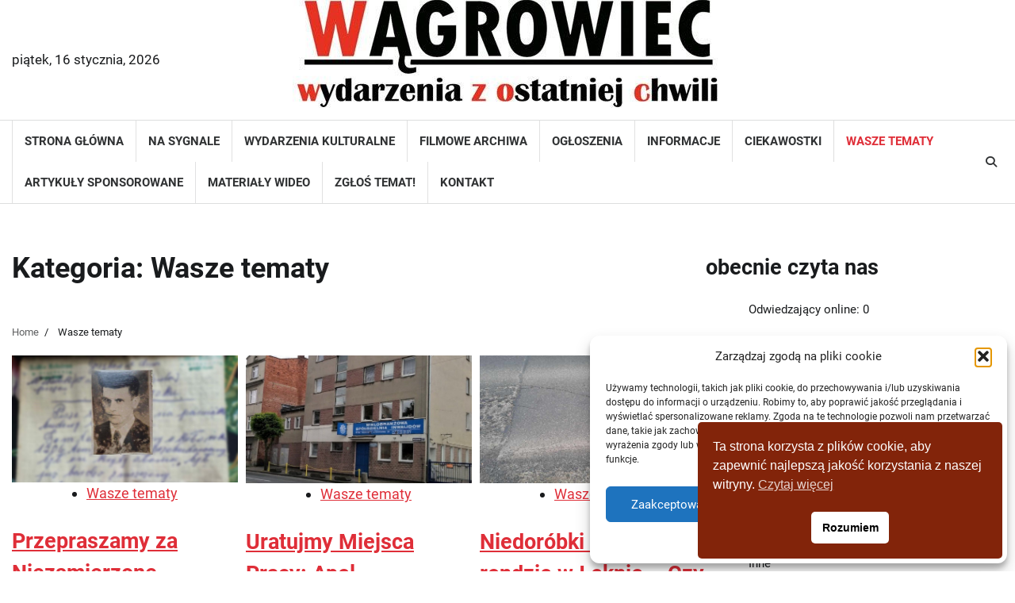

--- FILE ---
content_type: text/html; charset=UTF-8
request_url: https://wagrowiec-wydarzeniazostatniejchwili.pl/kategoria/wasze-tematy/
body_size: 29993
content:
<!doctype html>
<html lang="pl-PL">
<head>
	<meta charset="UTF-8">
	<meta name="viewport" content="width=device-width, initial-scale=1">
	<link rel="profile" href="https://gmpg.org/xfn/11">

			    <!-- PVC Template -->
    <script type="text/template" id="pvc-stats-view-template">
    <i class="pvc-stats-icon medium" aria-hidden="true"><svg aria-hidden="true" focusable="false" data-prefix="far" data-icon="chart-bar" role="img" xmlns="http://www.w3.org/2000/svg" viewBox="0 0 512 512" class="svg-inline--fa fa-chart-bar fa-w-16 fa-2x"><path fill="currentColor" d="M396.8 352h22.4c6.4 0 12.8-6.4 12.8-12.8V108.8c0-6.4-6.4-12.8-12.8-12.8h-22.4c-6.4 0-12.8 6.4-12.8 12.8v230.4c0 6.4 6.4 12.8 12.8 12.8zm-192 0h22.4c6.4 0 12.8-6.4 12.8-12.8V140.8c0-6.4-6.4-12.8-12.8-12.8h-22.4c-6.4 0-12.8 6.4-12.8 12.8v198.4c0 6.4 6.4 12.8 12.8 12.8zm96 0h22.4c6.4 0 12.8-6.4 12.8-12.8V204.8c0-6.4-6.4-12.8-12.8-12.8h-22.4c-6.4 0-12.8 6.4-12.8 12.8v134.4c0 6.4 6.4 12.8 12.8 12.8zM496 400H48V80c0-8.84-7.16-16-16-16H16C7.16 64 0 71.16 0 80v336c0 17.67 14.33 32 32 32h464c8.84 0 16-7.16 16-16v-16c0-8.84-7.16-16-16-16zm-387.2-48h22.4c6.4 0 12.8-6.4 12.8-12.8v-70.4c0-6.4-6.4-12.8-12.8-12.8h-22.4c-6.4 0-12.8 6.4-12.8 12.8v70.4c0 6.4 6.4 12.8 12.8 12.8z" class=""></path></svg></i>
	Post wyświetlono <%= total_view %> razy	<% if ( today_view > 0 ) { %>
		<span class="views_today">, Wyświetlenia dzisiaj <%= today_view %> razy</span>
	<% } %>
	</span>
	</script>
		    <meta name='robots' content='index, follow, max-image-preview:large, max-snippet:-1, max-video-preview:-1' />

	<!-- This site is optimized with the Yoast SEO plugin v26.6 - https://yoast.com/wordpress/plugins/seo/ -->
	<title>Wasze tematy &#187; Portal informacyjny</title>
	<link rel="canonical" href="https://wagrowiec-wydarzeniazostatniejchwili.pl/kategoria/wasze-tematy/" />
	<meta property="og:locale" content="pl_PL" />
	<meta property="og:type" content="article" />
	<meta property="og:title" content="Wasze tematy &#187; Portal informacyjny" />
	<meta property="og:url" content="https://wagrowiec-wydarzeniazostatniejchwili.pl/kategoria/wasze-tematy/" />
	<meta property="og:site_name" content="Portal informacyjny" />
	<meta name="twitter:card" content="summary_large_image" />
	<meta name="twitter:site" content="@Marek1606" />
	<script type="application/ld+json" class="yoast-schema-graph">{"@context":"https://schema.org","@graph":[{"@type":"CollectionPage","@id":"https://wagrowiec-wydarzeniazostatniejchwili.pl/kategoria/wasze-tematy/","url":"https://wagrowiec-wydarzeniazostatniejchwili.pl/kategoria/wasze-tematy/","name":"Wasze tematy &#187; Portal informacyjny","isPartOf":{"@id":"https://wagrowiec-wydarzeniazostatniejchwili.pl/#website"},"primaryImageOfPage":{"@id":"https://wagrowiec-wydarzeniazostatniejchwili.pl/kategoria/wasze-tematy/#primaryimage"},"image":{"@id":"https://wagrowiec-wydarzeniazostatniejchwili.pl/kategoria/wasze-tematy/#primaryimage"},"thumbnailUrl":"https://wagrowiec-wydarzeniazostatniejchwili.pl/wp-content/uploads/2024/04/list1.jpg","breadcrumb":{"@id":"https://wagrowiec-wydarzeniazostatniejchwili.pl/kategoria/wasze-tematy/#breadcrumb"},"inLanguage":"pl-PL"},{"@type":"ImageObject","inLanguage":"pl-PL","@id":"https://wagrowiec-wydarzeniazostatniejchwili.pl/kategoria/wasze-tematy/#primaryimage","url":"https://wagrowiec-wydarzeniazostatniejchwili.pl/wp-content/uploads/2024/04/list1.jpg","contentUrl":"https://wagrowiec-wydarzeniazostatniejchwili.pl/wp-content/uploads/2024/04/list1.jpg","width":1200,"height":674},{"@type":"BreadcrumbList","@id":"https://wagrowiec-wydarzeniazostatniejchwili.pl/kategoria/wasze-tematy/#breadcrumb","itemListElement":[{"@type":"ListItem","position":1,"name":"Strona główna","item":"https://wagrowiec-wydarzeniazostatniejchwili.pl/"},{"@type":"ListItem","position":2,"name":"Wasze tematy"}]},{"@type":"WebSite","@id":"https://wagrowiec-wydarzeniazostatniejchwili.pl/#website","url":"https://wagrowiec-wydarzeniazostatniejchwili.pl/","name":"Portal informacyjny","description":"","publisher":{"@id":"https://wagrowiec-wydarzeniazostatniejchwili.pl/#organization"},"potentialAction":[{"@type":"SearchAction","target":{"@type":"EntryPoint","urlTemplate":"https://wagrowiec-wydarzeniazostatniejchwili.pl/?s={search_term_string}"},"query-input":{"@type":"PropertyValueSpecification","valueRequired":true,"valueName":"search_term_string"}}],"inLanguage":"pl-PL"},{"@type":"Organization","@id":"https://wagrowiec-wydarzeniazostatniejchwili.pl/#organization","name":"Wągrowiec - wydarzenia z ostatniej chwili","url":"https://wagrowiec-wydarzeniazostatniejchwili.pl/","logo":{"@type":"ImageObject","inLanguage":"pl-PL","@id":"https://wagrowiec-wydarzeniazostatniejchwili.pl/#/schema/logo/image/","url":"https://wagrowiec-wydarzeniazostatniejchwili.pl/wp-content/uploads/2021/06/Bez-nazwy-1.png","contentUrl":"https://wagrowiec-wydarzeniazostatniejchwili.pl/wp-content/uploads/2021/06/Bez-nazwy-1.png","width":512,"height":512,"caption":"Wągrowiec - wydarzenia z ostatniej chwili"},"image":{"@id":"https://wagrowiec-wydarzeniazostatniejchwili.pl/#/schema/logo/image/"},"sameAs":["https://www.facebook.com/wagrowiec.wydarzeniazostatniejchwili","https://x.com/Marek1606","https://www.youtube.com/channel/UCxKSDjOFfNeWQ9sVj2erpCw"]}]}</script>
	<!-- / Yoast SEO plugin. -->


<link rel='dns-prefetch' href='//static.addtoany.com' />
<link rel='dns-prefetch' href='//apis.google.com' />
<link rel='dns-prefetch' href='//www.googletagmanager.com' />
<link rel='dns-prefetch' href='//pagead2.googlesyndication.com' />
<link rel="alternate" type="application/rss+xml" title="Portal informacyjny &raquo; Kanał z wpisami" href="https://wagrowiec-wydarzeniazostatniejchwili.pl/feed/" />
<link rel="alternate" type="application/rss+xml" title="Portal informacyjny &raquo; Kanał z komentarzami" href="https://wagrowiec-wydarzeniazostatniejchwili.pl/comments/feed/" />
<link rel="alternate" type="application/rss+xml" title="Portal informacyjny &raquo; Kanał z wpisami zaszufladkowanymi do kategorii Wasze tematy" href="https://wagrowiec-wydarzeniazostatniejchwili.pl/kategoria/wasze-tematy/feed/" />
<style id='wp-img-auto-sizes-contain-inline-css'>
img:is([sizes=auto i],[sizes^="auto," i]){contain-intrinsic-size:3000px 1500px}
/*# sourceURL=wp-img-auto-sizes-contain-inline-css */
</style>
<link rel='stylesheet' id='fonts-typo-css-css' href='https://wagrowiec-wydarzeniazostatniejchwili.pl/wp-content/plugins/fonts-typo/assets/css/style.css?ver=1.0' media='all' />
<link rel='stylesheet' id='wpauthor-blocks-fontawesome-front-css' href='https://wagrowiec-wydarzeniazostatniejchwili.pl/wp-content/plugins/wp-post-author/assets/fontawesome/css/all.css?ver=3.6.4' media='all' />
<link rel='stylesheet' id='wpauthor-frontend-block-style-css-css' href='https://wagrowiec-wydarzeniazostatniejchwili.pl/wp-content/plugins/wp-post-author/assets/dist/blocks.style.build.css?ver=3.6.4' media='all' />
<style id='wp-emoji-styles-inline-css'>

	img.wp-smiley, img.emoji {
		display: inline !important;
		border: none !important;
		box-shadow: none !important;
		height: 1em !important;
		width: 1em !important;
		margin: 0 0.07em !important;
		vertical-align: -0.1em !important;
		background: none !important;
		padding: 0 !important;
	}
/*# sourceURL=wp-emoji-styles-inline-css */
</style>
<link rel='stylesheet' id='wp-block-library-css' href='https://wagrowiec-wydarzeniazostatniejchwili.pl/wp-includes/css/dist/block-library/style.min.css?ver=253d1b670e81a3c25886556d8158b7e7' media='all' />
<style id='wp-block-categories-inline-css'>
.wp-block-categories{box-sizing:border-box}.wp-block-categories.alignleft{margin-right:2em}.wp-block-categories.alignright{margin-left:2em}.wp-block-categories.wp-block-categories-dropdown.aligncenter{text-align:center}.wp-block-categories .wp-block-categories__label{display:block;width:100%}
/*# sourceURL=https://wagrowiec-wydarzeniazostatniejchwili.pl/wp-includes/blocks/categories/style.min.css */
</style>
<style id='wp-block-heading-inline-css'>
h1:where(.wp-block-heading).has-background,h2:where(.wp-block-heading).has-background,h3:where(.wp-block-heading).has-background,h4:where(.wp-block-heading).has-background,h5:where(.wp-block-heading).has-background,h6:where(.wp-block-heading).has-background{padding:1.25em 2.375em}h1.has-text-align-left[style*=writing-mode]:where([style*=vertical-lr]),h1.has-text-align-right[style*=writing-mode]:where([style*=vertical-rl]),h2.has-text-align-left[style*=writing-mode]:where([style*=vertical-lr]),h2.has-text-align-right[style*=writing-mode]:where([style*=vertical-rl]),h3.has-text-align-left[style*=writing-mode]:where([style*=vertical-lr]),h3.has-text-align-right[style*=writing-mode]:where([style*=vertical-rl]),h4.has-text-align-left[style*=writing-mode]:where([style*=vertical-lr]),h4.has-text-align-right[style*=writing-mode]:where([style*=vertical-rl]),h5.has-text-align-left[style*=writing-mode]:where([style*=vertical-lr]),h5.has-text-align-right[style*=writing-mode]:where([style*=vertical-rl]),h6.has-text-align-left[style*=writing-mode]:where([style*=vertical-lr]),h6.has-text-align-right[style*=writing-mode]:where([style*=vertical-rl]){rotate:180deg}
/*# sourceURL=https://wagrowiec-wydarzeniazostatniejchwili.pl/wp-includes/blocks/heading/style.min.css */
</style>
<style id='wp-block-embed-inline-css'>
.wp-block-embed.alignleft,.wp-block-embed.alignright,.wp-block[data-align=left]>[data-type="core/embed"],.wp-block[data-align=right]>[data-type="core/embed"]{max-width:360px;width:100%}.wp-block-embed.alignleft .wp-block-embed__wrapper,.wp-block-embed.alignright .wp-block-embed__wrapper,.wp-block[data-align=left]>[data-type="core/embed"] .wp-block-embed__wrapper,.wp-block[data-align=right]>[data-type="core/embed"] .wp-block-embed__wrapper{min-width:280px}.wp-block-cover .wp-block-embed{min-height:240px;min-width:320px}.wp-block-embed{overflow-wrap:break-word}.wp-block-embed :where(figcaption){margin-bottom:1em;margin-top:.5em}.wp-block-embed iframe{max-width:100%}.wp-block-embed__wrapper{position:relative}.wp-embed-responsive .wp-has-aspect-ratio .wp-block-embed__wrapper:before{content:"";display:block;padding-top:50%}.wp-embed-responsive .wp-has-aspect-ratio iframe{bottom:0;height:100%;left:0;position:absolute;right:0;top:0;width:100%}.wp-embed-responsive .wp-embed-aspect-21-9 .wp-block-embed__wrapper:before{padding-top:42.85%}.wp-embed-responsive .wp-embed-aspect-18-9 .wp-block-embed__wrapper:before{padding-top:50%}.wp-embed-responsive .wp-embed-aspect-16-9 .wp-block-embed__wrapper:before{padding-top:56.25%}.wp-embed-responsive .wp-embed-aspect-4-3 .wp-block-embed__wrapper:before{padding-top:75%}.wp-embed-responsive .wp-embed-aspect-1-1 .wp-block-embed__wrapper:before{padding-top:100%}.wp-embed-responsive .wp-embed-aspect-9-16 .wp-block-embed__wrapper:before{padding-top:177.77%}.wp-embed-responsive .wp-embed-aspect-1-2 .wp-block-embed__wrapper:before{padding-top:200%}
/*# sourceURL=https://wagrowiec-wydarzeniazostatniejchwili.pl/wp-includes/blocks/embed/style.min.css */
</style>
<style id='wp-block-embed-theme-inline-css'>
.wp-block-embed :where(figcaption){color:#555;font-size:13px;text-align:center}.is-dark-theme .wp-block-embed :where(figcaption){color:#ffffffa6}.wp-block-embed{margin:0 0 1em}
/*# sourceURL=https://wagrowiec-wydarzeniazostatniejchwili.pl/wp-includes/blocks/embed/theme.min.css */
</style>
<style id='wp-block-paragraph-inline-css'>
.is-small-text{font-size:.875em}.is-regular-text{font-size:1em}.is-large-text{font-size:2.25em}.is-larger-text{font-size:3em}.has-drop-cap:not(:focus):first-letter{float:left;font-size:8.4em;font-style:normal;font-weight:100;line-height:.68;margin:.05em .1em 0 0;text-transform:uppercase}body.rtl .has-drop-cap:not(:focus):first-letter{float:none;margin-left:.1em}p.has-drop-cap.has-background{overflow:hidden}:root :where(p.has-background){padding:1.25em 2.375em}:where(p.has-text-color:not(.has-link-color)) a{color:inherit}p.has-text-align-left[style*="writing-mode:vertical-lr"],p.has-text-align-right[style*="writing-mode:vertical-rl"]{rotate:180deg}
/*# sourceURL=https://wagrowiec-wydarzeniazostatniejchwili.pl/wp-includes/blocks/paragraph/style.min.css */
</style>
<style id='wp-block-preformatted-inline-css'>
.wp-block-preformatted{box-sizing:border-box;white-space:pre-wrap}:where(.wp-block-preformatted.has-background){padding:1.25em 2.375em}
/*# sourceURL=https://wagrowiec-wydarzeniazostatniejchwili.pl/wp-includes/blocks/preformatted/style.min.css */
</style>
<style id='wp-block-quote-inline-css'>
.wp-block-quote{box-sizing:border-box;overflow-wrap:break-word}.wp-block-quote.is-large:where(:not(.is-style-plain)),.wp-block-quote.is-style-large:where(:not(.is-style-plain)){margin-bottom:1em;padding:0 1em}.wp-block-quote.is-large:where(:not(.is-style-plain)) p,.wp-block-quote.is-style-large:where(:not(.is-style-plain)) p{font-size:1.5em;font-style:italic;line-height:1.6}.wp-block-quote.is-large:where(:not(.is-style-plain)) cite,.wp-block-quote.is-large:where(:not(.is-style-plain)) footer,.wp-block-quote.is-style-large:where(:not(.is-style-plain)) cite,.wp-block-quote.is-style-large:where(:not(.is-style-plain)) footer{font-size:1.125em;text-align:right}.wp-block-quote>cite{display:block}
/*# sourceURL=https://wagrowiec-wydarzeniazostatniejchwili.pl/wp-includes/blocks/quote/style.min.css */
</style>
<style id='wp-block-quote-theme-inline-css'>
.wp-block-quote{border-left:.25em solid;margin:0 0 1.75em;padding-left:1em}.wp-block-quote cite,.wp-block-quote footer{color:currentColor;font-size:.8125em;font-style:normal;position:relative}.wp-block-quote:where(.has-text-align-right){border-left:none;border-right:.25em solid;padding-left:0;padding-right:1em}.wp-block-quote:where(.has-text-align-center){border:none;padding-left:0}.wp-block-quote.is-large,.wp-block-quote.is-style-large,.wp-block-quote:where(.is-style-plain){border:none}
/*# sourceURL=https://wagrowiec-wydarzeniazostatniejchwili.pl/wp-includes/blocks/quote/theme.min.css */
</style>
<style id='global-styles-inline-css'>
:root{--wp--preset--aspect-ratio--square: 1;--wp--preset--aspect-ratio--4-3: 4/3;--wp--preset--aspect-ratio--3-4: 3/4;--wp--preset--aspect-ratio--3-2: 3/2;--wp--preset--aspect-ratio--2-3: 2/3;--wp--preset--aspect-ratio--16-9: 16/9;--wp--preset--aspect-ratio--9-16: 9/16;--wp--preset--color--black: #000000;--wp--preset--color--cyan-bluish-gray: #abb8c3;--wp--preset--color--white: #ffffff;--wp--preset--color--pale-pink: #f78da7;--wp--preset--color--vivid-red: #cf2e2e;--wp--preset--color--luminous-vivid-orange: #ff6900;--wp--preset--color--luminous-vivid-amber: #fcb900;--wp--preset--color--light-green-cyan: #7bdcb5;--wp--preset--color--vivid-green-cyan: #00d084;--wp--preset--color--pale-cyan-blue: #8ed1fc;--wp--preset--color--vivid-cyan-blue: #0693e3;--wp--preset--color--vivid-purple: #9b51e0;--wp--preset--gradient--vivid-cyan-blue-to-vivid-purple: linear-gradient(135deg,rgb(6,147,227) 0%,rgb(155,81,224) 100%);--wp--preset--gradient--light-green-cyan-to-vivid-green-cyan: linear-gradient(135deg,rgb(122,220,180) 0%,rgb(0,208,130) 100%);--wp--preset--gradient--luminous-vivid-amber-to-luminous-vivid-orange: linear-gradient(135deg,rgb(252,185,0) 0%,rgb(255,105,0) 100%);--wp--preset--gradient--luminous-vivid-orange-to-vivid-red: linear-gradient(135deg,rgb(255,105,0) 0%,rgb(207,46,46) 100%);--wp--preset--gradient--very-light-gray-to-cyan-bluish-gray: linear-gradient(135deg,rgb(238,238,238) 0%,rgb(169,184,195) 100%);--wp--preset--gradient--cool-to-warm-spectrum: linear-gradient(135deg,rgb(74,234,220) 0%,rgb(151,120,209) 20%,rgb(207,42,186) 40%,rgb(238,44,130) 60%,rgb(251,105,98) 80%,rgb(254,248,76) 100%);--wp--preset--gradient--blush-light-purple: linear-gradient(135deg,rgb(255,206,236) 0%,rgb(152,150,240) 100%);--wp--preset--gradient--blush-bordeaux: linear-gradient(135deg,rgb(254,205,165) 0%,rgb(254,45,45) 50%,rgb(107,0,62) 100%);--wp--preset--gradient--luminous-dusk: linear-gradient(135deg,rgb(255,203,112) 0%,rgb(199,81,192) 50%,rgb(65,88,208) 100%);--wp--preset--gradient--pale-ocean: linear-gradient(135deg,rgb(255,245,203) 0%,rgb(182,227,212) 50%,rgb(51,167,181) 100%);--wp--preset--gradient--electric-grass: linear-gradient(135deg,rgb(202,248,128) 0%,rgb(113,206,126) 100%);--wp--preset--gradient--midnight: linear-gradient(135deg,rgb(2,3,129) 0%,rgb(40,116,252) 100%);--wp--preset--font-size--small: 12px;--wp--preset--font-size--medium: 20px;--wp--preset--font-size--large: 36px;--wp--preset--font-size--x-large: 42px;--wp--preset--font-size--regular: 16px;--wp--preset--font-size--larger: 36px;--wp--preset--font-size--huge: 48px;--wp--preset--spacing--20: 0.44rem;--wp--preset--spacing--30: 0.67rem;--wp--preset--spacing--40: 1rem;--wp--preset--spacing--50: 1.5rem;--wp--preset--spacing--60: 2.25rem;--wp--preset--spacing--70: 3.38rem;--wp--preset--spacing--80: 5.06rem;--wp--preset--shadow--natural: 6px 6px 9px rgba(0, 0, 0, 0.2);--wp--preset--shadow--deep: 12px 12px 50px rgba(0, 0, 0, 0.4);--wp--preset--shadow--sharp: 6px 6px 0px rgba(0, 0, 0, 0.2);--wp--preset--shadow--outlined: 6px 6px 0px -3px rgb(255, 255, 255), 6px 6px rgb(0, 0, 0);--wp--preset--shadow--crisp: 6px 6px 0px rgb(0, 0, 0);}:where(.is-layout-flex){gap: 0.5em;}:where(.is-layout-grid){gap: 0.5em;}body .is-layout-flex{display: flex;}.is-layout-flex{flex-wrap: wrap;align-items: center;}.is-layout-flex > :is(*, div){margin: 0;}body .is-layout-grid{display: grid;}.is-layout-grid > :is(*, div){margin: 0;}:where(.wp-block-columns.is-layout-flex){gap: 2em;}:where(.wp-block-columns.is-layout-grid){gap: 2em;}:where(.wp-block-post-template.is-layout-flex){gap: 1.25em;}:where(.wp-block-post-template.is-layout-grid){gap: 1.25em;}.has-black-color{color: var(--wp--preset--color--black) !important;}.has-cyan-bluish-gray-color{color: var(--wp--preset--color--cyan-bluish-gray) !important;}.has-white-color{color: var(--wp--preset--color--white) !important;}.has-pale-pink-color{color: var(--wp--preset--color--pale-pink) !important;}.has-vivid-red-color{color: var(--wp--preset--color--vivid-red) !important;}.has-luminous-vivid-orange-color{color: var(--wp--preset--color--luminous-vivid-orange) !important;}.has-luminous-vivid-amber-color{color: var(--wp--preset--color--luminous-vivid-amber) !important;}.has-light-green-cyan-color{color: var(--wp--preset--color--light-green-cyan) !important;}.has-vivid-green-cyan-color{color: var(--wp--preset--color--vivid-green-cyan) !important;}.has-pale-cyan-blue-color{color: var(--wp--preset--color--pale-cyan-blue) !important;}.has-vivid-cyan-blue-color{color: var(--wp--preset--color--vivid-cyan-blue) !important;}.has-vivid-purple-color{color: var(--wp--preset--color--vivid-purple) !important;}.has-black-background-color{background-color: var(--wp--preset--color--black) !important;}.has-cyan-bluish-gray-background-color{background-color: var(--wp--preset--color--cyan-bluish-gray) !important;}.has-white-background-color{background-color: var(--wp--preset--color--white) !important;}.has-pale-pink-background-color{background-color: var(--wp--preset--color--pale-pink) !important;}.has-vivid-red-background-color{background-color: var(--wp--preset--color--vivid-red) !important;}.has-luminous-vivid-orange-background-color{background-color: var(--wp--preset--color--luminous-vivid-orange) !important;}.has-luminous-vivid-amber-background-color{background-color: var(--wp--preset--color--luminous-vivid-amber) !important;}.has-light-green-cyan-background-color{background-color: var(--wp--preset--color--light-green-cyan) !important;}.has-vivid-green-cyan-background-color{background-color: var(--wp--preset--color--vivid-green-cyan) !important;}.has-pale-cyan-blue-background-color{background-color: var(--wp--preset--color--pale-cyan-blue) !important;}.has-vivid-cyan-blue-background-color{background-color: var(--wp--preset--color--vivid-cyan-blue) !important;}.has-vivid-purple-background-color{background-color: var(--wp--preset--color--vivid-purple) !important;}.has-black-border-color{border-color: var(--wp--preset--color--black) !important;}.has-cyan-bluish-gray-border-color{border-color: var(--wp--preset--color--cyan-bluish-gray) !important;}.has-white-border-color{border-color: var(--wp--preset--color--white) !important;}.has-pale-pink-border-color{border-color: var(--wp--preset--color--pale-pink) !important;}.has-vivid-red-border-color{border-color: var(--wp--preset--color--vivid-red) !important;}.has-luminous-vivid-orange-border-color{border-color: var(--wp--preset--color--luminous-vivid-orange) !important;}.has-luminous-vivid-amber-border-color{border-color: var(--wp--preset--color--luminous-vivid-amber) !important;}.has-light-green-cyan-border-color{border-color: var(--wp--preset--color--light-green-cyan) !important;}.has-vivid-green-cyan-border-color{border-color: var(--wp--preset--color--vivid-green-cyan) !important;}.has-pale-cyan-blue-border-color{border-color: var(--wp--preset--color--pale-cyan-blue) !important;}.has-vivid-cyan-blue-border-color{border-color: var(--wp--preset--color--vivid-cyan-blue) !important;}.has-vivid-purple-border-color{border-color: var(--wp--preset--color--vivid-purple) !important;}.has-vivid-cyan-blue-to-vivid-purple-gradient-background{background: var(--wp--preset--gradient--vivid-cyan-blue-to-vivid-purple) !important;}.has-light-green-cyan-to-vivid-green-cyan-gradient-background{background: var(--wp--preset--gradient--light-green-cyan-to-vivid-green-cyan) !important;}.has-luminous-vivid-amber-to-luminous-vivid-orange-gradient-background{background: var(--wp--preset--gradient--luminous-vivid-amber-to-luminous-vivid-orange) !important;}.has-luminous-vivid-orange-to-vivid-red-gradient-background{background: var(--wp--preset--gradient--luminous-vivid-orange-to-vivid-red) !important;}.has-very-light-gray-to-cyan-bluish-gray-gradient-background{background: var(--wp--preset--gradient--very-light-gray-to-cyan-bluish-gray) !important;}.has-cool-to-warm-spectrum-gradient-background{background: var(--wp--preset--gradient--cool-to-warm-spectrum) !important;}.has-blush-light-purple-gradient-background{background: var(--wp--preset--gradient--blush-light-purple) !important;}.has-blush-bordeaux-gradient-background{background: var(--wp--preset--gradient--blush-bordeaux) !important;}.has-luminous-dusk-gradient-background{background: var(--wp--preset--gradient--luminous-dusk) !important;}.has-pale-ocean-gradient-background{background: var(--wp--preset--gradient--pale-ocean) !important;}.has-electric-grass-gradient-background{background: var(--wp--preset--gradient--electric-grass) !important;}.has-midnight-gradient-background{background: var(--wp--preset--gradient--midnight) !important;}.has-small-font-size{font-size: var(--wp--preset--font-size--small) !important;}.has-medium-font-size{font-size: var(--wp--preset--font-size--medium) !important;}.has-large-font-size{font-size: var(--wp--preset--font-size--large) !important;}.has-x-large-font-size{font-size: var(--wp--preset--font-size--x-large) !important;}
/*# sourceURL=global-styles-inline-css */
</style>

<style id='classic-theme-styles-inline-css'>
/*! This file is auto-generated */
.wp-block-button__link{color:#fff;background-color:#32373c;border-radius:9999px;box-shadow:none;text-decoration:none;padding:calc(.667em + 2px) calc(1.333em + 2px);font-size:1.125em}.wp-block-file__button{background:#32373c;color:#fff;text-decoration:none}
/*# sourceURL=/wp-includes/css/classic-themes.min.css */
</style>
<link rel='stylesheet' id='a3-pvc-style-css' href='https://wagrowiec-wydarzeniazostatniejchwili.pl/wp-content/plugins/page-views-count/assets/css/style.min.css?ver=2.8.7' media='all' />
<link rel='stylesheet' id='perfecty-push-css' href='https://wagrowiec-wydarzeniazostatniejchwili.pl/wp-content/plugins/perfecty-push-notifications/public/css/perfecty-push-public.css?ver=1.6.5' media='all' />
<link rel='stylesheet' id='responsive-lightbox-magnific-css' href='https://wagrowiec-wydarzeniazostatniejchwili.pl/wp-content/plugins/responsive-lightbox/assets/magnific/magnific-popup.min.css?ver=1.2.0' media='all' />
<link rel='stylesheet' id='cmplz-general-css' href='https://wagrowiec-wydarzeniazostatniejchwili.pl/wp-content/plugins/complianz-gdpr/assets/css/cookieblocker.min.css?ver=1765927759' media='all' />
<link rel='stylesheet' id='nsc_bar_nice-cookie-consent-css' href='https://wagrowiec-wydarzeniazostatniejchwili.pl/wp-content/plugins/beautiful-and-responsive-cookie-consent/public/cookieNSCconsent.min.css?ver=4.9.2' media='all' />
<link rel='stylesheet' id='indepth-news-fonts-style-css' href='https://wagrowiec-wydarzeniazostatniejchwili.pl/wp-content/fonts/b3820f90e6816430c6b6413b533aa31b.css' media='all' />
<link rel='stylesheet' id='indepth-news-slick-style-css' href='https://wagrowiec-wydarzeniazostatniejchwili.pl/wp-content/themes/indepth-news/assets/css/slick.min.css?ver=1.8.1' media='all' />
<link rel='stylesheet' id='indepth-news-fontawesome-style-css' href='https://wagrowiec-wydarzeniazostatniejchwili.pl/wp-content/themes/indepth-news/assets/css/fontawesome.min.css?ver=6.4.2' media='all' />
<link rel='stylesheet' id='indepth-news-blocks-style-css' href='https://wagrowiec-wydarzeniazostatniejchwili.pl/wp-content/themes/indepth-news/assets/css/blocks.min.css?ver=253d1b670e81a3c25886556d8158b7e7' media='all' />
<link rel='stylesheet' id='indepth-news-style-css' href='https://wagrowiec-wydarzeniazostatniejchwili.pl/wp-content/themes/indepth-news/style.css?ver=1.0.4' media='all' />
<link rel='stylesheet' id='full-news-style-css' href='https://wagrowiec-wydarzeniazostatniejchwili.pl/wp-content/themes/full-news/style.css?ver=1.0.0' media='all' />
<link rel='stylesheet' id='awpa-wp-post-author-styles-css' href='https://wagrowiec-wydarzeniazostatniejchwili.pl/wp-content/plugins/wp-post-author/assets/css/awpa-frontend-style.css?ver=3.6.4' media='all' />
<style id='awpa-wp-post-author-styles-inline-css'>

                .wp_post_author_widget .wp-post-author-meta .awpa-display-name > a:hover,
                body .wp-post-author-wrap .awpa-display-name > a:hover {
                    color: #af0000;
                }
                .wp-post-author-meta .wp-post-author-meta-more-posts a.awpa-more-posts:hover, 
                .awpa-review-field .right-star .awpa-rating-button:not(:disabled):hover {
                    color: #af0000;
                    border-color: #af0000;
                }
            
/*# sourceURL=awpa-wp-post-author-styles-inline-css */
</style>
<link rel='stylesheet' id='a3pvc-css' href='//wagrowiec-wydarzeniazostatniejchwili.pl/wp-content/uploads/sass/pvc.min.css?ver=1700743797' media='all' />
<link rel='stylesheet' id='addtoany-css' href='https://wagrowiec-wydarzeniazostatniejchwili.pl/wp-content/plugins/add-to-any/addtoany.min.css?ver=1.16' media='all' />
<script src="https://wagrowiec-wydarzeniazostatniejchwili.pl/wp-includes/js/jquery/jquery.min.js?ver=3.7.1" id="jquery-core-js"></script>
<script src="https://wagrowiec-wydarzeniazostatniejchwili.pl/wp-includes/js/jquery/jquery-migrate.min.js?ver=3.4.1" id="jquery-migrate-js"></script>
<script async src="https://wagrowiec-wydarzeniazostatniejchwili.pl/wp-content/plugins/burst-statistics/assets/js/timeme/timeme.min.js?ver=1767004469" id="burst-timeme-js"></script>
<script async src="https://wagrowiec-wydarzeniazostatniejchwili.pl/wp-content/uploads/burst/js/burst.min.js?ver=1768570395" id="burst-js"></script>
<script id="addtoany-core-js-before">
window.a2a_config=window.a2a_config||{};a2a_config.callbacks=[];a2a_config.overlays=[];a2a_config.templates={};a2a_localize = {
	Share: "Share",
	Save: "Save",
	Subscribe: "Subscribe",
	Email: "Email",
	Bookmark: "Bookmark",
	ShowAll: "Show all",
	ShowLess: "Show less",
	FindServices: "Find service(s)",
	FindAnyServiceToAddTo: "Instantly find any service to add to",
	PoweredBy: "Powered by",
	ShareViaEmail: "Share via email",
	SubscribeViaEmail: "Subscribe via email",
	BookmarkInYourBrowser: "Bookmark in your browser",
	BookmarkInstructions: "Press Ctrl+D or \u2318+D to bookmark this page",
	AddToYourFavorites: "Add to your favorites",
	SendFromWebOrProgram: "Send from any email address or email program",
	EmailProgram: "Email program",
	More: "More&#8230;",
	ThanksForSharing: "Thanks for sharing!",
	ThanksForFollowing: "Thanks for following!"
};


//# sourceURL=addtoany-core-js-before
</script>
<script defer src="https://static.addtoany.com/menu/page.js" id="addtoany-core-js"></script>
<script defer src="https://wagrowiec-wydarzeniazostatniejchwili.pl/wp-content/plugins/add-to-any/addtoany.min.js?ver=1.1" id="addtoany-jquery-js"></script>
<script src="https://wagrowiec-wydarzeniazostatniejchwili.pl/wp-includes/js/underscore.min.js?ver=1.13.7" id="underscore-js"></script>
<script src="https://wagrowiec-wydarzeniazostatniejchwili.pl/wp-includes/js/backbone.min.js?ver=1.6.0" id="backbone-js"></script>
<script id="a3-pvc-backbone-js-extra">
var pvc_vars = {"rest_api_url":"https://wagrowiec-wydarzeniazostatniejchwili.pl/wp-json/pvc/v1","ajax_url":"https://wagrowiec-wydarzeniazostatniejchwili.pl/wp-admin/admin-ajax.php","security":"7616bd8789","ajax_load_type":"rest_api"};
//# sourceURL=a3-pvc-backbone-js-extra
</script>
<script src="https://wagrowiec-wydarzeniazostatniejchwili.pl/wp-content/plugins/page-views-count/assets/js/pvc.backbone.min.js?ver=2.8.7" id="a3-pvc-backbone-js"></script>
<script src="https://wagrowiec-wydarzeniazostatniejchwili.pl/wp-content/plugins/responsive-lightbox/assets/magnific/jquery.magnific-popup.min.js?ver=1.2.0" id="responsive-lightbox-magnific-js"></script>
<script src="https://wagrowiec-wydarzeniazostatniejchwili.pl/wp-content/plugins/responsive-lightbox/assets/infinitescroll/infinite-scroll.pkgd.min.js?ver=4.0.1" id="responsive-lightbox-infinite-scroll-js"></script>
<script src="https://wagrowiec-wydarzeniazostatniejchwili.pl/wp-content/plugins/responsive-lightbox/assets/dompurify/purify.min.js?ver=3.1.7" id="dompurify-js"></script>
<script type="text/plain" data-service="youtube" data-category="marketing" id="responsive-lightbox-sanitizer-js-before">
window.RLG = window.RLG || {}; window.RLG.sanitizeAllowedHosts = ["youtube.com","www.youtube.com","youtu.be","vimeo.com","player.vimeo.com"];
//# sourceURL=responsive-lightbox-sanitizer-js-before
</script>
<script src="https://wagrowiec-wydarzeniazostatniejchwili.pl/wp-content/plugins/responsive-lightbox/js/sanitizer.js?ver=2.6.0" id="responsive-lightbox-sanitizer-js"></script>
<script id="responsive-lightbox-js-before">
var rlArgs = {"script":"magnific","selector":"lightbox","customEvents":"","activeGalleries":true,"disableOn":0,"midClick":true,"preloader":true,"closeOnContentClick":true,"closeOnBgClick":true,"closeBtnInside":true,"showCloseBtn":true,"enableEscapeKey":true,"alignTop":false,"fixedContentPos":"auto","fixedBgPos":"auto","autoFocusLast":true,"woocommerce_gallery":false,"ajaxurl":"https:\/\/wagrowiec-wydarzeniazostatniejchwili.pl\/wp-admin\/admin-ajax.php","nonce":"314e351d8c","preview":false,"postId":15332,"scriptExtension":false};

//# sourceURL=responsive-lightbox-js-before
</script>
<script src="https://wagrowiec-wydarzeniazostatniejchwili.pl/wp-content/plugins/responsive-lightbox/js/front.js?ver=2.6.0" id="responsive-lightbox-js"></script>
<script src="https://wagrowiec-wydarzeniazostatniejchwili.pl/wp-content/themes/indepth-news/assets/js/custom.min.js?ver=1.0.4" id="indepth-news-custom-script-js"></script>
<script src="https://wagrowiec-wydarzeniazostatniejchwili.pl/wp-content/themes/full-news/assets/js/custom.min.js?ver=1" id="full-news-custom-script-js"></script>
<script src="https://wagrowiec-wydarzeniazostatniejchwili.pl/wp-content/plugins/wp-post-author/assets/js/awpa-frontend-scripts.js?ver=3.6.4" id="awpa-custom-bg-scripts-js"></script>

<!-- Fragment znacznika Google (gtag.js) dodany przez Site Kit -->
<!-- Fragment Google Analytics dodany przez Site Kit -->
<script src="https://www.googletagmanager.com/gtag/js?id=GT-MJS2PHS" id="google_gtagjs-js" async></script>
<script id="google_gtagjs-js-after">
window.dataLayer = window.dataLayer || [];function gtag(){dataLayer.push(arguments);}
gtag("set","linker",{"domains":["wagrowiec-wydarzeniazostatniejchwili.pl"]});
gtag("js", new Date());
gtag("set", "developer_id.dZTNiMT", true);
gtag("config", "GT-MJS2PHS");
//# sourceURL=google_gtagjs-js-after
</script>
<link rel="https://api.w.org/" href="https://wagrowiec-wydarzeniazostatniejchwili.pl/wp-json/" /><link rel="alternate" title="JSON" type="application/json" href="https://wagrowiec-wydarzeniazostatniejchwili.pl/wp-json/wp/v2/categories/2890" /><link rel="EditURI" type="application/rsd+xml" title="RSD" href="https://wagrowiec-wydarzeniazostatniejchwili.pl/xmlrpc.php?rsd" />
			<style type="text/css">
												 body { font-size: 18px !important;} 															</style>
		<meta name="generator" content="Site Kit by Google 1.170.0" /><script async custom-element="amp-auto-ads"
        src="https://cdn.ampproject.org/v0/amp-auto-ads-0.1.js"></script>

<script async src="https://pagead2.googlesyndication.com/pagead/js/adsbygoogle.js?client=ca-pub-2333120526047659"
     crossorigin="anonymous"></script>

<meta name="facebook-domain-verification" content="mpr4h0t8l99r6vayruo1nupj5pszzp" />

<script src="https://cdn.onesignal.com/sdks/OneSignalSDK.js" async=""></script>
<script>
  window.OneSignal = window.OneSignal || [];
  OneSignal.push(function() {
    OneSignal.init({
      appId: "9204d751-d598-49a7-b96e-825cff654bc1",
    });
  });
</script><script>
	window.PerfectyPushOptions = {
		path: "https://wagrowiec-wydarzeniazostatniejchwili.pl/wp-content/plugins/perfecty-push-notifications/public/js",
		dialogTitle: "Chcesz otrzymywać powiadomienia o nowych wpisach?",
		dialogSubmit: "Tak, chcę",
		dialogCancel: "Nie teraz",
		settingsTitle: "Preferencje powiadomień",
		settingsOptIn: "Chcę otrzymywać powiadomienia",
		settingsUpdateError: "Nie udało się zmienić preferencji, spróbuj ponownie",
		serverUrl: "https://wagrowiec-wydarzeniazostatniejchwili.pl/wp-json/perfecty-push",
		vapidPublicKey: "BANfnQtRVEkIxVSSm_Hq75vkk7PcNhROxXddd-grsYEfoOna9ldBDIggJlfL0_3J7k_Rxdy0DofvYoSpAPgYRmQ",
		token: "5585e0fbf9",
		tokenHeader: "X-WP-Nonce",
		enabled: true,
		unregisterConflicts: false,
		serviceWorkerScope: "/perfecty/push",
		loggerLevel: "error",
		loggerVerbose: false,
		hideBellAfterSubscribe: true,
		askPermissionsDirectly: false,
		unregisterConflictsExpression: "(OneSignalSDKWorker|wonderpush-worker-loader|webpushr-sw|subscribers-com\/firebase-messaging-sw|gravitec-net-web-push-notifications|push_notification_sw)",
		promptIconUrl: "https://wagrowiec-wydarzeniazostatniejchwili.pl/wp-content/uploads/2021/01/cropped-Bez-nazwy-1-1-1.png",
		visitsToDisplayPrompt: 0	}
</script>
			<style>.cmplz-hidden {
					display: none !important;
				}</style><!-- Analytics by WP Statistics - https://wp-statistics.com -->
	<style type="text/css">

		/* Site title */
		.site-title a{
			color: #df2e38;
		}
		/* End Site title */

		:root {
			--body-bg-color: #ffffff;
		}

	</style>

	
<style type="text/css" id="breadcrumb-trail-css">.trail-items li:not(:last-child):after {content: "/";}</style>
	<style type="text/css">

		/* Site title */
		.site-title a{
			color: #df2e38;
		}
		/* End Site title */

		/* Primay color css */

		/*Typography CSS*/

		
		
		
		
	/*End Typography CSS*/

</style>

	
<!-- Znaczniki meta Google AdSense dodane przez Site Kit -->
<meta name="google-adsense-platform-account" content="ca-host-pub-2644536267352236">
<meta name="google-adsense-platform-domain" content="sitekit.withgoogle.com">
<!-- Zakończ dodawanie meta znaczników Google AdSense przez Site Kit -->

<!-- Meta Pixel Code -->
<script data-service="facebook" data-category="marketing" type="text/plain">
!function(f,b,e,v,n,t,s){if(f.fbq)return;n=f.fbq=function(){n.callMethod?
n.callMethod.apply(n,arguments):n.queue.push(arguments)};if(!f._fbq)f._fbq=n;
n.push=n;n.loaded=!0;n.version='2.0';n.queue=[];t=b.createElement(e);t.async=!0;
t.src=v;s=b.getElementsByTagName(e)[0];s.parentNode.insertBefore(t,s)}(window,
document,'script','https://connect.facebook.net/en_US/fbevents.js');
</script>
<!-- End Meta Pixel Code -->
<script data-service="facebook" data-category="marketing" type="text/plain">var url = window.location.origin + '?ob=open-bridge';
            fbq('set', 'openbridge', '408399837161090', url);
fbq('init', '408399837161090', {}, {
    "agent": "wordpress-6.9-4.1.5"
})</script><script data-service="facebook" data-category="marketing" type="text/plain">
    fbq('track', 'PageView', []);
  </script>
<!-- Fragment Menedżera znaczników Google dodany przez Site Kit -->
<script>
			( function( w, d, s, l, i ) {
				w[l] = w[l] || [];
				w[l].push( {'gtm.start': new Date().getTime(), event: 'gtm.js'} );
				var f = d.getElementsByTagName( s )[0],
					j = d.createElement( s ), dl = l != 'dataLayer' ? '&l=' + l : '';
				j.async = true;
				j.src = 'https://www.googletagmanager.com/gtm.js?id=' + i + dl;
				f.parentNode.insertBefore( j, f );
			} )( window, document, 'script', 'dataLayer', 'GTM-5D8QS8S' );
			
</script>

<!-- Zakończ fragment Menedżera znaczników Google dodany przez Site Kit -->

<!-- Fragment Google AdSense dodany przez Site Kit -->
<script async src="https://pagead2.googlesyndication.com/pagead/js/adsbygoogle.js?client=ca-pub-2333120526047659&amp;host=ca-host-pub-2644536267352236" crossorigin="anonymous"></script>

<!-- Zakończ fragment Google AdSense dodany przez Site Kit -->
<link rel="icon" href="https://wagrowiec-wydarzeniazostatniejchwili.pl/wp-content/uploads/2023/11/cropped-Bez-nazwy-1-1-32x32.png" sizes="32x32" />
<link rel="icon" href="https://wagrowiec-wydarzeniazostatniejchwili.pl/wp-content/uploads/2023/11/cropped-Bez-nazwy-1-1-192x192.png" sizes="192x192" />
<link rel="apple-touch-icon" href="https://wagrowiec-wydarzeniazostatniejchwili.pl/wp-content/uploads/2023/11/cropped-Bez-nazwy-1-1-180x180.png" />
<meta name="msapplication-TileImage" content="https://wagrowiec-wydarzeniazostatniejchwili.pl/wp-content/uploads/2023/11/cropped-Bez-nazwy-1-1-270x270.png" />
<link rel='stylesheet' id='glg-photobox-style-css' href='https://wagrowiec-wydarzeniazostatniejchwili.pl/wp-content/plugins/gallery-lightbox-slider/css/photobox/photobox.min.css?ver=1.0.0.41' media='' />
</head>

<body data-rsssl=1 data-cmplz=1 class="archive category category-wasze-tematy category-2890 wp-custom-logo wp-embed-responsive wp-theme-indepth-news wp-child-theme-full-news header-fixed hfeed right-sidebar light-mode indepth-news" data-burst_id="2890" data-burst_type="category">
			<!-- Fragment Menedżera znaczników Google (noscript) dodany przez Site Kit -->
		<noscript>
			<iframe src="https://www.googletagmanager.com/ns.html?id=GTM-5D8QS8S" height="0" width="0" style="display:none;visibility:hidden"></iframe>
		</noscript>
		<!-- Zakończ fragment Menedżera znaczników Google (noscript) dodany przez Site Kit -->
		<amp-auto-ads type="adsense"
        data-ad-client="ca-pub-2333120526047659">
</amp-auto-ads>
<!-- Meta Pixel Code -->
<noscript>
<div class="cmplz-placeholder-parent"><img class="cmplz-placeholder-element cmplz-image" data-category="marketing" data-service="general" data-src-cmplz="https://www.facebook.com/tr?id=408399837161090&amp;ev=PageView&amp;noscript=1" height="1" width="1" style="display:none" alt="fbpx"
 src="https://wagrowiec-wydarzeniazostatniejchwili.pl/wp-content/plugins/complianz-gdpr/assets/images/placeholders/default-minimal.jpg"  /></div>
</noscript>
<!-- End Meta Pixel Code -->
	<div id="page" class="site">
		<a class="skip-link screen-reader-text" href="#primary-content">Skip to content</a>

		<div id="loader">
			<div class="loader-container">
				<div id="preloader">
					<div class="pre-loader-5"></div>
				</div>
			</div>
		</div><!-- #loader -->

		<header id="masthead" class="site-header">
			<div class="top-header " style="background-image: url('')">
				<div class="theme-wrapper">
					<div class="top-header-wrap">
						<div class="left-side">
							<div class="top-info">
								piątek, 16 stycznia, 2026							</div>
						</div>
						<div class="top-middle">
							<div class="site-branding">
																	<div class="site-logo">
										<a href="https://wagrowiec-wydarzeniazostatniejchwili.pl/" class="custom-logo-link" rel="home"><img width="542" height="144" src="https://wagrowiec-wydarzeniazostatniejchwili.pl/wp-content/uploads/2025/10/cropped-male.jpg" class="custom-logo" alt="Portal informacyjny" decoding="async" fetchpriority="high" srcset="https://wagrowiec-wydarzeniazostatniejchwili.pl/wp-content/uploads/2025/10/cropped-male.jpg 542w, https://wagrowiec-wydarzeniazostatniejchwili.pl/wp-content/uploads/2025/10/cropped-male-300x80.jpg 300w" sizes="(max-width: 542px) 100vw, 542px" /></a>									</div>
																</div><!-- .site-branding -->
						</div>

						<div class="right-side">
													</div>
					</div>
				</div>
			</div>
			<div class="header-outer-wrapper">
				<div class="adore-header">
					<div class="theme-wrapper">
						<div class="header-wrapper">
							<div class="header-nav-search">
								<div class="header-navigation">
									<nav id="site-navigation" class="main-navigation">
										<button class="menu-toggle" aria-controls="primary-menu" aria-expanded="false">
											<span></span>
											<span></span>
											<span></span>
										</button>
										<div class="menu-menu-glowne-container"><ul id="primary-menu" class="menu"><li id="menu-item-5737" class="menu-item menu-item-type-custom menu-item-object-custom menu-item-home menu-item-5737"><a href="https://wagrowiec-wydarzeniazostatniejchwili.pl">Strona główna</a></li>
<li id="menu-item-11189" class="menu-item menu-item-type-taxonomy menu-item-object-category menu-item-11189"><a href="https://wagrowiec-wydarzeniazostatniejchwili.pl/kategoria/alarmowo/">Na sygnale</a></li>
<li id="menu-item-11188" class="menu-item menu-item-type-taxonomy menu-item-object-category menu-item-11188"><a href="https://wagrowiec-wydarzeniazostatniejchwili.pl/kategoria/wydarzenia-kulturalne/">Wydarzenia kulturalne</a></li>
<li id="menu-item-8294" class="menu-item menu-item-type-taxonomy menu-item-object-category menu-item-8294"><a href="https://wagrowiec-wydarzeniazostatniejchwili.pl/kategoria/filmowe-archiwa/">Filmowe Archiwa</a></li>
<li id="menu-item-911" class="menu-item menu-item-type-taxonomy menu-item-object-category menu-item-911"><a href="https://wagrowiec-wydarzeniazostatniejchwili.pl/kategoria/ogloszenia/">Ogłoszenia</a></li>
<li id="menu-item-11190" class="menu-item menu-item-type-taxonomy menu-item-object-category menu-item-11190"><a href="https://wagrowiec-wydarzeniazostatniejchwili.pl/kategoria/informacje/">Informacje</a></li>
<li id="menu-item-968" class="menu-item menu-item-type-taxonomy menu-item-object-category menu-item-968"><a href="https://wagrowiec-wydarzeniazostatniejchwili.pl/kategoria/ciekawostki/">Ciekawostki</a></li>
<li id="menu-item-10573" class="menu-item menu-item-type-taxonomy menu-item-object-category current-menu-item menu-item-10573"><a href="https://wagrowiec-wydarzeniazostatniejchwili.pl/kategoria/wasze-tematy/" aria-current="page">Wasze tematy</a></li>
<li id="menu-item-9535" class="menu-item menu-item-type-taxonomy menu-item-object-category menu-item-9535"><a href="https://wagrowiec-wydarzeniazostatniejchwili.pl/kategoria/artykuly-sponsorowane/">Artykuły sponsorowane</a></li>
<li id="menu-item-17119" class="menu-item menu-item-type-custom menu-item-object-custom menu-item-17119"><a target="_blank" rel="defollow" href="https://wagrowiec-wydarzeniazostatniejchwili.pl/2sav">Materiały WIDEO</a></li>
<li id="menu-item-10344" class="menu-item menu-item-type-post_type menu-item-object-page menu-item-10344"><a href="https://wagrowiec-wydarzeniazostatniejchwili.pl/zglos-temat-2/">ZGŁOŚ TEMAT!</a></li>
<li id="menu-item-15117" class="menu-item menu-item-type-post_type menu-item-object-page menu-item-15117"><a href="https://wagrowiec-wydarzeniazostatniejchwili.pl/kontakt/">Kontakt</a></li>
</ul></div>									</nav><!-- #site-navigation -->
								</div>

								<div class="header-end">
									<div class="navigation-search">
										<div class="navigation-search-wrap">
											<a href="#" title="Search" class="navigation-search-icon">
												<i class="fa fa-search"></i>
											</a>
											<div class="navigation-search-form">
												<form role="search" method="get" class="search-form" action="https://wagrowiec-wydarzeniazostatniejchwili.pl/">
				<label>
					<span class="screen-reader-text">Szukaj:</span>
					<input type="search" class="search-field" placeholder="Szukaj &hellip;" value="" name="s" />
				</label>
				<input type="submit" class="search-submit" value="Szukaj" />
			</form>											</div>
										</div>
									</div>
								</div>
							</div>
						</div>
					</div>
				</div>
			</div>
		</header><!-- #masthead -->

		<div id="primary-content" class="primary-content">

			
				<div id="content" class="site-content theme-wrapper">
					<div class="theme-wrap">

					
<main id="primary" class="site-main">

	
		<header class="page-header">
			<h1 class="page-title">Kategoria: <span>Wasze tematy</span></h1>		</header><!-- .page-header -->
					<div id="breadcrumb-list">
				<nav role="navigation" aria-label="Breadcrumbs" class="breadcrumb-trail breadcrumbs" itemprop="breadcrumb"><ul class="trail-items" itemscope itemtype="http://schema.org/BreadcrumbList"><meta name="numberOfItems" content="2" /><meta name="itemListOrder" content="Ascending" /><li itemprop="itemListElement" itemscope itemtype="http://schema.org/ListItem" class="trail-item trail-begin"><a href="https://wagrowiec-wydarzeniazostatniejchwili.pl/" rel="home" itemprop="item"><span itemprop="name">Home</span></a><meta itemprop="position" content="1" /></li><li itemprop="itemListElement" itemscope itemtype="http://schema.org/ListItem" class="trail-item trail-end"><span itemprop="item"><span itemprop="name">Wasze tematy</span></span><meta itemprop="position" content="2" /></li></ul></nav>			</div><!-- #breadcrumb-list -->
		
		
		<div class="theme-archive-layout grid-layout grid-column-3">

			
<article id="post-15332" class="post-15332 post type-post status-publish format-standard has-post-thumbnail hentry category-wasze-tematy tag-artykul tag-dziennikarstwo tag-historia tag-oswiadczenie tag-pozytywne-zakonczenie tag-prywatnosc tag-przepraszanie tag-redakcja tag-rodzina tag-rozwiazanie tag-wspolczucie tag-znalezisko">
	<div class="post-item post-grid">
		<div class="post-item-image">
			
			<a class="post-thumbnail" href="https://wagrowiec-wydarzeniazostatniejchwili.pl/przepraszamy-za-niezamierzone-naruszenie-prywatnosci-oswiadczenie-od-pani-marii-pawlickiej/" aria-hidden="true" tabindex="-1">
				<img width="1200" height="674" src="https://wagrowiec-wydarzeniazostatniejchwili.pl/wp-content/uploads/2024/04/list1.jpg" class="attachment-post-thumbnail size-post-thumbnail wp-post-image" alt="Przepraszamy za Niezamierzone Naruszenie Prywatności: Oświadczenie od Pani Marii Pawlickiej" decoding="async" srcset="https://wagrowiec-wydarzeniazostatniejchwili.pl/wp-content/uploads/2024/04/list1.jpg 1200w, https://wagrowiec-wydarzeniazostatniejchwili.pl/wp-content/uploads/2024/04/list1-300x169.jpg 300w, https://wagrowiec-wydarzeniazostatniejchwili.pl/wp-content/uploads/2024/04/list1-1024x575.jpg 1024w, https://wagrowiec-wydarzeniazostatniejchwili.pl/wp-content/uploads/2024/04/list1-768x431.jpg 768w" sizes="(max-width: 1200px) 100vw, 1200px" />			</a>

					</div>
		<div class="post-item-content">
							<div class="entry-cat">
					<ul class="post-categories">
	<li><a href="https://wagrowiec-wydarzeniazostatniejchwili.pl/kategoria/wasze-tematy/" rel="category tag">Wasze tematy</a></li></ul>				</div>
						<h2 class="entry-title"><a href="https://wagrowiec-wydarzeniazostatniejchwili.pl/przepraszamy-za-niezamierzone-naruszenie-prywatnosci-oswiadczenie-od-pani-marii-pawlickiej/" rel="bookmark">Przepraszamy za Niezamierzone Naruszenie Prywatności: Oświadczenie od Pani Marii Pawlickiej</a></h2>				<ul class="entry-meta">
											<li class="post-author"> <a href="https://wagrowiec-wydarzeniazostatniejchwili.pl/author/marek-swidrak/"><span class="far fa-user"></span>Marek Świdrak</a></li>
																<li class="post-date"> <span class="far fa-calendar-alt"></span>19 kwietnia 2024</li>
										<li class="post-comment"> <span class="far fa-comment"></span>0</li>
				</ul>
						<div class="post-content">
				<div class="addtoany_share_save_container addtoany_content addtoany_content_top"><div class="a2a_kit a2a_kit_size_32 addtoany_list" data-a2a-url="https://wagrowiec-wydarzeniazostatniejchwili.pl/przepraszamy-za-niezamierzone-naruszenie-prywatnosci-oswiadczenie-od-pani-marii-pawlickiej/" data-a2a-title="Przepraszamy za Niezamierzone Naruszenie Prywatności: Oświadczenie od Pani Marii Pawlickiej"><a class="a2a_button_facebook" href="https://www.addtoany.com/add_to/facebook?linkurl=https%3A%2F%2Fwagrowiec-wydarzeniazostatniejchwili.pl%2Fprzepraszamy-za-niezamierzone-naruszenie-prywatnosci-oswiadczenie-od-pani-marii-pawlickiej%2F&amp;linkname=Przepraszamy%20za%20Niezamierzone%20Naruszenie%20Prywatno%C5%9Bci%3A%20O%C5%9Bwiadczenie%20od%20Pani%20Marii%20Pawlickiej" title="Facebook" rel="nofollow noopener" target="_blank"></a><a class="a2a_button_facebook_messenger" href="https://www.addtoany.com/add_to/facebook_messenger?linkurl=https%3A%2F%2Fwagrowiec-wydarzeniazostatniejchwili.pl%2Fprzepraszamy-za-niezamierzone-naruszenie-prywatnosci-oswiadczenie-od-pani-marii-pawlickiej%2F&amp;linkname=Przepraszamy%20za%20Niezamierzone%20Naruszenie%20Prywatno%C5%9Bci%3A%20O%C5%9Bwiadczenie%20od%20Pani%20Marii%20Pawlickiej" title="Messenger" rel="nofollow noopener" target="_blank"></a><a class="a2a_button_x" href="https://www.addtoany.com/add_to/x?linkurl=https%3A%2F%2Fwagrowiec-wydarzeniazostatniejchwili.pl%2Fprzepraszamy-za-niezamierzone-naruszenie-prywatnosci-oswiadczenie-od-pani-marii-pawlickiej%2F&amp;linkname=Przepraszamy%20za%20Niezamierzone%20Naruszenie%20Prywatno%C5%9Bci%3A%20O%C5%9Bwiadczenie%20od%20Pani%20Marii%20Pawlickiej" title="X" rel="nofollow noopener" target="_blank"></a><a class="a2a_button_whatsapp" href="https://www.addtoany.com/add_to/whatsapp?linkurl=https%3A%2F%2Fwagrowiec-wydarzeniazostatniejchwili.pl%2Fprzepraszamy-za-niezamierzone-naruszenie-prywatnosci-oswiadczenie-od-pani-marii-pawlickiej%2F&amp;linkname=Przepraszamy%20za%20Niezamierzone%20Naruszenie%20Prywatno%C5%9Bci%3A%20O%C5%9Bwiadczenie%20od%20Pani%20Marii%20Pawlickiej" title="WhatsApp" rel="nofollow noopener" target="_blank"></a><a class="a2a_button_pinterest" href="https://www.addtoany.com/add_to/pinterest?linkurl=https%3A%2F%2Fwagrowiec-wydarzeniazostatniejchwili.pl%2Fprzepraszamy-za-niezamierzone-naruszenie-prywatnosci-oswiadczenie-od-pani-marii-pawlickiej%2F&amp;linkname=Przepraszamy%20za%20Niezamierzone%20Naruszenie%20Prywatno%C5%9Bci%3A%20O%C5%9Bwiadczenie%20od%20Pani%20Marii%20Pawlickiej" title="Pinterest" rel="nofollow noopener" target="_blank"></a><a class="a2a_dd addtoany_share_save addtoany_share" href="https://www.addtoany.com/share"></a></div></div><div class="pvc_clear"></div>
<p id="pvc_stats_15332" class="pvc_stats total_only  " data-element-id="15332" style=""><i class="pvc-stats-icon medium" aria-hidden="true"><svg aria-hidden="true" focusable="false" data-prefix="far" data-icon="chart-bar" role="img" xmlns="http://www.w3.org/2000/svg" viewBox="0 0 512 512" class="svg-inline--fa fa-chart-bar fa-w-16 fa-2x"><path fill="currentColor" d="M396.8 352h22.4c6.4 0 12.8-6.4 12.8-12.8V108.8c0-6.4-6.4-12.8-12.8-12.8h-22.4c-6.4 0-12.8 6.4-12.8 12.8v230.4c0 6.4 6.4 12.8 12.8 12.8zm-192 0h22.4c6.4 0 12.8-6.4 12.8-12.8V140.8c0-6.4-6.4-12.8-12.8-12.8h-22.4c-6.4 0-12.8 6.4-12.8 12.8v198.4c0 6.4 6.4 12.8 12.8 12.8zm96 0h22.4c6.4 0 12.8-6.4 12.8-12.8V204.8c0-6.4-6.4-12.8-12.8-12.8h-22.4c-6.4 0-12.8 6.4-12.8 12.8v134.4c0 6.4 6.4 12.8 12.8 12.8zM496 400H48V80c0-8.84-7.16-16-16-16H16C7.16 64 0 71.16 0 80v336c0 17.67 14.33 32 32 32h464c8.84 0 16-7.16 16-16v-16c0-8.84-7.16-16-16-16zm-387.2-48h22.4c6.4 0 12.8-6.4 12.8-12.8v-70.4c0-6.4-6.4-12.8-12.8-12.8h-22.4c-6.4 0-12.8 6.4-12.8 12.8v70.4c0 6.4 6.4 12.8 12.8 12.8z" class=""></path></svg></i> <img decoding="async" width="16" height="16" alt="Loading" src="https://wagrowiec-wydarzeniazostatniejchwili.pl/wp-content/plugins/page-views-count/ajax-loader-2x.gif" border=0 /></p>
<div class="pvc_clear"></div>
<p>Wśród wszelkich emocji, jakie towarzyszyły opowieści o niezwykłym odkryciu butelki z listem, musimy teraz zatrzymać się na chwilę i wyrazić nasze najszczersze przeprosiny. Przepraszamy za [&hellip;]</p>
<div class="addtoany_share_save_container addtoany_content addtoany_content_bottom"><div class="a2a_kit a2a_kit_size_32 addtoany_list" data-a2a-url="https://wagrowiec-wydarzeniazostatniejchwili.pl/przepraszamy-za-niezamierzone-naruszenie-prywatnosci-oswiadczenie-od-pani-marii-pawlickiej/" data-a2a-title="Przepraszamy za Niezamierzone Naruszenie Prywatności: Oświadczenie od Pani Marii Pawlickiej"><a class="a2a_button_facebook" href="https://www.addtoany.com/add_to/facebook?linkurl=https%3A%2F%2Fwagrowiec-wydarzeniazostatniejchwili.pl%2Fprzepraszamy-za-niezamierzone-naruszenie-prywatnosci-oswiadczenie-od-pani-marii-pawlickiej%2F&amp;linkname=Przepraszamy%20za%20Niezamierzone%20Naruszenie%20Prywatno%C5%9Bci%3A%20O%C5%9Bwiadczenie%20od%20Pani%20Marii%20Pawlickiej" title="Facebook" rel="nofollow noopener" target="_blank"></a><a class="a2a_button_facebook_messenger" href="https://www.addtoany.com/add_to/facebook_messenger?linkurl=https%3A%2F%2Fwagrowiec-wydarzeniazostatniejchwili.pl%2Fprzepraszamy-za-niezamierzone-naruszenie-prywatnosci-oswiadczenie-od-pani-marii-pawlickiej%2F&amp;linkname=Przepraszamy%20za%20Niezamierzone%20Naruszenie%20Prywatno%C5%9Bci%3A%20O%C5%9Bwiadczenie%20od%20Pani%20Marii%20Pawlickiej" title="Messenger" rel="nofollow noopener" target="_blank"></a><a class="a2a_button_x" href="https://www.addtoany.com/add_to/x?linkurl=https%3A%2F%2Fwagrowiec-wydarzeniazostatniejchwili.pl%2Fprzepraszamy-za-niezamierzone-naruszenie-prywatnosci-oswiadczenie-od-pani-marii-pawlickiej%2F&amp;linkname=Przepraszamy%20za%20Niezamierzone%20Naruszenie%20Prywatno%C5%9Bci%3A%20O%C5%9Bwiadczenie%20od%20Pani%20Marii%20Pawlickiej" title="X" rel="nofollow noopener" target="_blank"></a><a class="a2a_button_whatsapp" href="https://www.addtoany.com/add_to/whatsapp?linkurl=https%3A%2F%2Fwagrowiec-wydarzeniazostatniejchwili.pl%2Fprzepraszamy-za-niezamierzone-naruszenie-prywatnosci-oswiadczenie-od-pani-marii-pawlickiej%2F&amp;linkname=Przepraszamy%20za%20Niezamierzone%20Naruszenie%20Prywatno%C5%9Bci%3A%20O%C5%9Bwiadczenie%20od%20Pani%20Marii%20Pawlickiej" title="WhatsApp" rel="nofollow noopener" target="_blank"></a><a class="a2a_button_pinterest" href="https://www.addtoany.com/add_to/pinterest?linkurl=https%3A%2F%2Fwagrowiec-wydarzeniazostatniejchwili.pl%2Fprzepraszamy-za-niezamierzone-naruszenie-prywatnosci-oswiadczenie-od-pani-marii-pawlickiej%2F&amp;linkname=Przepraszamy%20za%20Niezamierzone%20Naruszenie%20Prywatno%C5%9Bci%3A%20O%C5%9Bwiadczenie%20od%20Pani%20Marii%20Pawlickiej" title="Pinterest" rel="nofollow noopener" target="_blank"></a><a class="a2a_dd addtoany_share_save addtoany_share" href="https://www.addtoany.com/share"></a></div></div>			</div><!-- post-content -->
		</div>
	</div>
</article><!-- #post-15332 -->

<article id="post-15325" class="post-15325 post type-post status-publish format-standard has-post-thumbnail hentry category-wasze-tematy tag-niepelnosprawni tag-pomoc tag-solidarnosc tag-spolecznosc tag-wagrowiec tag-wsparcie tag-zbiorka">
	<div class="post-item post-grid">
		<div class="post-item-image">
			
			<a class="post-thumbnail" href="https://wagrowiec-wydarzeniazostatniejchwili.pl/uratujmy-miejsca-pracy-apel-wielobranzowej-spoldzielni-inwalidow-z-wagrowca/" aria-hidden="true" tabindex="-1">
				<img width="1200" height="675" src="https://wagrowiec-wydarzeniazostatniejchwili.pl/wp-content/uploads/2024/04/a35ce356741a373076eca8947e8d7147.jpg" class="attachment-post-thumbnail size-post-thumbnail wp-post-image" alt="Uratujmy Miejsca Pracy: Apel Wielobranżowej Spółdzielni Inwalidów z Wągrowca" decoding="async" srcset="https://wagrowiec-wydarzeniazostatniejchwili.pl/wp-content/uploads/2024/04/a35ce356741a373076eca8947e8d7147.jpg 1200w, https://wagrowiec-wydarzeniazostatniejchwili.pl/wp-content/uploads/2024/04/a35ce356741a373076eca8947e8d7147-300x169.jpg 300w, https://wagrowiec-wydarzeniazostatniejchwili.pl/wp-content/uploads/2024/04/a35ce356741a373076eca8947e8d7147-1024x576.jpg 1024w, https://wagrowiec-wydarzeniazostatniejchwili.pl/wp-content/uploads/2024/04/a35ce356741a373076eca8947e8d7147-768x432.jpg 768w" sizes="(max-width: 1200px) 100vw, 1200px" />			</a>

					</div>
		<div class="post-item-content">
							<div class="entry-cat">
					<ul class="post-categories">
	<li><a href="https://wagrowiec-wydarzeniazostatniejchwili.pl/kategoria/wasze-tematy/" rel="category tag">Wasze tematy</a></li></ul>				</div>
						<h2 class="entry-title"><a href="https://wagrowiec-wydarzeniazostatniejchwili.pl/uratujmy-miejsca-pracy-apel-wielobranzowej-spoldzielni-inwalidow-z-wagrowca/" rel="bookmark">Uratujmy Miejsca Pracy: Apel Wielobranżowej Spółdzielni Inwalidów z Wągrowca</a></h2>				<ul class="entry-meta">
											<li class="post-author"> <a href="https://wagrowiec-wydarzeniazostatniejchwili.pl/author/marek-swidrak/"><span class="far fa-user"></span>Marek Świdrak</a></li>
																<li class="post-date"> <span class="far fa-calendar-alt"></span>18 kwietnia 2024</li>
										<li class="post-comment"> <span class="far fa-comment"></span>0</li>
				</ul>
						<div class="post-content">
				<div class="addtoany_share_save_container addtoany_content addtoany_content_top"><div class="a2a_kit a2a_kit_size_32 addtoany_list" data-a2a-url="https://wagrowiec-wydarzeniazostatniejchwili.pl/uratujmy-miejsca-pracy-apel-wielobranzowej-spoldzielni-inwalidow-z-wagrowca/" data-a2a-title="Uratujmy Miejsca Pracy: Apel Wielobranżowej Spółdzielni Inwalidów z Wągrowca"><a class="a2a_button_facebook" href="https://www.addtoany.com/add_to/facebook?linkurl=https%3A%2F%2Fwagrowiec-wydarzeniazostatniejchwili.pl%2Furatujmy-miejsca-pracy-apel-wielobranzowej-spoldzielni-inwalidow-z-wagrowca%2F&amp;linkname=Uratujmy%20Miejsca%20Pracy%3A%20Apel%20Wielobran%C5%BCowej%20Sp%C3%B3%C5%82dzielni%20Inwalid%C3%B3w%20z%20W%C4%85growca" title="Facebook" rel="nofollow noopener" target="_blank"></a><a class="a2a_button_facebook_messenger" href="https://www.addtoany.com/add_to/facebook_messenger?linkurl=https%3A%2F%2Fwagrowiec-wydarzeniazostatniejchwili.pl%2Furatujmy-miejsca-pracy-apel-wielobranzowej-spoldzielni-inwalidow-z-wagrowca%2F&amp;linkname=Uratujmy%20Miejsca%20Pracy%3A%20Apel%20Wielobran%C5%BCowej%20Sp%C3%B3%C5%82dzielni%20Inwalid%C3%B3w%20z%20W%C4%85growca" title="Messenger" rel="nofollow noopener" target="_blank"></a><a class="a2a_button_x" href="https://www.addtoany.com/add_to/x?linkurl=https%3A%2F%2Fwagrowiec-wydarzeniazostatniejchwili.pl%2Furatujmy-miejsca-pracy-apel-wielobranzowej-spoldzielni-inwalidow-z-wagrowca%2F&amp;linkname=Uratujmy%20Miejsca%20Pracy%3A%20Apel%20Wielobran%C5%BCowej%20Sp%C3%B3%C5%82dzielni%20Inwalid%C3%B3w%20z%20W%C4%85growca" title="X" rel="nofollow noopener" target="_blank"></a><a class="a2a_button_whatsapp" href="https://www.addtoany.com/add_to/whatsapp?linkurl=https%3A%2F%2Fwagrowiec-wydarzeniazostatniejchwili.pl%2Furatujmy-miejsca-pracy-apel-wielobranzowej-spoldzielni-inwalidow-z-wagrowca%2F&amp;linkname=Uratujmy%20Miejsca%20Pracy%3A%20Apel%20Wielobran%C5%BCowej%20Sp%C3%B3%C5%82dzielni%20Inwalid%C3%B3w%20z%20W%C4%85growca" title="WhatsApp" rel="nofollow noopener" target="_blank"></a><a class="a2a_button_pinterest" href="https://www.addtoany.com/add_to/pinterest?linkurl=https%3A%2F%2Fwagrowiec-wydarzeniazostatniejchwili.pl%2Furatujmy-miejsca-pracy-apel-wielobranzowej-spoldzielni-inwalidow-z-wagrowca%2F&amp;linkname=Uratujmy%20Miejsca%20Pracy%3A%20Apel%20Wielobran%C5%BCowej%20Sp%C3%B3%C5%82dzielni%20Inwalid%C3%B3w%20z%20W%C4%85growca" title="Pinterest" rel="nofollow noopener" target="_blank"></a><a class="a2a_dd addtoany_share_save addtoany_share" href="https://www.addtoany.com/share"></a></div></div><div class="pvc_clear"></div>
<p id="pvc_stats_15325" class="pvc_stats total_only  " data-element-id="15325" style=""><i class="pvc-stats-icon medium" aria-hidden="true"><svg aria-hidden="true" focusable="false" data-prefix="far" data-icon="chart-bar" role="img" xmlns="http://www.w3.org/2000/svg" viewBox="0 0 512 512" class="svg-inline--fa fa-chart-bar fa-w-16 fa-2x"><path fill="currentColor" d="M396.8 352h22.4c6.4 0 12.8-6.4 12.8-12.8V108.8c0-6.4-6.4-12.8-12.8-12.8h-22.4c-6.4 0-12.8 6.4-12.8 12.8v230.4c0 6.4 6.4 12.8 12.8 12.8zm-192 0h22.4c6.4 0 12.8-6.4 12.8-12.8V140.8c0-6.4-6.4-12.8-12.8-12.8h-22.4c-6.4 0-12.8 6.4-12.8 12.8v198.4c0 6.4 6.4 12.8 12.8 12.8zm96 0h22.4c6.4 0 12.8-6.4 12.8-12.8V204.8c0-6.4-6.4-12.8-12.8-12.8h-22.4c-6.4 0-12.8 6.4-12.8 12.8v134.4c0 6.4 6.4 12.8 12.8 12.8zM496 400H48V80c0-8.84-7.16-16-16-16H16C7.16 64 0 71.16 0 80v336c0 17.67 14.33 32 32 32h464c8.84 0 16-7.16 16-16v-16c0-8.84-7.16-16-16-16zm-387.2-48h22.4c6.4 0 12.8-6.4 12.8-12.8v-70.4c0-6.4-6.4-12.8-12.8-12.8h-22.4c-6.4 0-12.8 6.4-12.8 12.8v70.4c0 6.4 6.4 12.8 12.8 12.8z" class=""></path></svg></i> <img loading="lazy" decoding="async" width="16" height="16" alt="Loading" src="https://wagrowiec-wydarzeniazostatniejchwili.pl/wp-content/plugins/page-views-count/ajax-loader-2x.gif" border=0 /></p>
<div class="pvc_clear"></div>
<p>Wielobranżowa Spółdzielnia Inwalidów (WSI) z Wągrowca, działająca od ponad 45 lat, stanęła w obliczu poważnych trudności finansowych. Zmuszeni do podjęcia działań ratunkowych, zarząd WSI zwraca [&hellip;]</p>
<div class="addtoany_share_save_container addtoany_content addtoany_content_bottom"><div class="a2a_kit a2a_kit_size_32 addtoany_list" data-a2a-url="https://wagrowiec-wydarzeniazostatniejchwili.pl/uratujmy-miejsca-pracy-apel-wielobranzowej-spoldzielni-inwalidow-z-wagrowca/" data-a2a-title="Uratujmy Miejsca Pracy: Apel Wielobranżowej Spółdzielni Inwalidów z Wągrowca"><a class="a2a_button_facebook" href="https://www.addtoany.com/add_to/facebook?linkurl=https%3A%2F%2Fwagrowiec-wydarzeniazostatniejchwili.pl%2Furatujmy-miejsca-pracy-apel-wielobranzowej-spoldzielni-inwalidow-z-wagrowca%2F&amp;linkname=Uratujmy%20Miejsca%20Pracy%3A%20Apel%20Wielobran%C5%BCowej%20Sp%C3%B3%C5%82dzielni%20Inwalid%C3%B3w%20z%20W%C4%85growca" title="Facebook" rel="nofollow noopener" target="_blank"></a><a class="a2a_button_facebook_messenger" href="https://www.addtoany.com/add_to/facebook_messenger?linkurl=https%3A%2F%2Fwagrowiec-wydarzeniazostatniejchwili.pl%2Furatujmy-miejsca-pracy-apel-wielobranzowej-spoldzielni-inwalidow-z-wagrowca%2F&amp;linkname=Uratujmy%20Miejsca%20Pracy%3A%20Apel%20Wielobran%C5%BCowej%20Sp%C3%B3%C5%82dzielni%20Inwalid%C3%B3w%20z%20W%C4%85growca" title="Messenger" rel="nofollow noopener" target="_blank"></a><a class="a2a_button_x" href="https://www.addtoany.com/add_to/x?linkurl=https%3A%2F%2Fwagrowiec-wydarzeniazostatniejchwili.pl%2Furatujmy-miejsca-pracy-apel-wielobranzowej-spoldzielni-inwalidow-z-wagrowca%2F&amp;linkname=Uratujmy%20Miejsca%20Pracy%3A%20Apel%20Wielobran%C5%BCowej%20Sp%C3%B3%C5%82dzielni%20Inwalid%C3%B3w%20z%20W%C4%85growca" title="X" rel="nofollow noopener" target="_blank"></a><a class="a2a_button_whatsapp" href="https://www.addtoany.com/add_to/whatsapp?linkurl=https%3A%2F%2Fwagrowiec-wydarzeniazostatniejchwili.pl%2Furatujmy-miejsca-pracy-apel-wielobranzowej-spoldzielni-inwalidow-z-wagrowca%2F&amp;linkname=Uratujmy%20Miejsca%20Pracy%3A%20Apel%20Wielobran%C5%BCowej%20Sp%C3%B3%C5%82dzielni%20Inwalid%C3%B3w%20z%20W%C4%85growca" title="WhatsApp" rel="nofollow noopener" target="_blank"></a><a class="a2a_button_pinterest" href="https://www.addtoany.com/add_to/pinterest?linkurl=https%3A%2F%2Fwagrowiec-wydarzeniazostatniejchwili.pl%2Furatujmy-miejsca-pracy-apel-wielobranzowej-spoldzielni-inwalidow-z-wagrowca%2F&amp;linkname=Uratujmy%20Miejsca%20Pracy%3A%20Apel%20Wielobran%C5%BCowej%20Sp%C3%B3%C5%82dzielni%20Inwalid%C3%B3w%20z%20W%C4%85growca" title="Pinterest" rel="nofollow noopener" target="_blank"></a><a class="a2a_dd addtoany_share_save addtoany_share" href="https://www.addtoany.com/share"></a></div></div>			</div><!-- post-content -->
		</div>
	</div>
</article><!-- #post-15325 -->

<article id="post-15179" class="post-15179 post type-post status-publish format-standard has-post-thumbnail hentry category-wasze-tematy tag-bezpieczenstwo-drogowe tag-infrastruktura-drogowa tag-rondo tag-utrzymanie-drog tag-zglaszanie-niedorobek">
	<div class="post-item post-grid">
		<div class="post-item-image">
			
			<a class="post-thumbnail" href="https://wagrowiec-wydarzeniazostatniejchwili.pl/niedorobki-na-nowym-rondzie-w-leknie-czy-warto-sie-martwic/" aria-hidden="true" tabindex="-1">
				<img width="1200" height="675" src="https://wagrowiec-wydarzeniazostatniejchwili.pl/wp-content/uploads/2024/03/rondo-1.jpg" class="attachment-post-thumbnail size-post-thumbnail wp-post-image" alt="Niedoróbki na nowym rondzie w Łeknie – Czy warto się martwić?" decoding="async" loading="lazy" srcset="https://wagrowiec-wydarzeniazostatniejchwili.pl/wp-content/uploads/2024/03/rondo-1.jpg 1200w, https://wagrowiec-wydarzeniazostatniejchwili.pl/wp-content/uploads/2024/03/rondo-1-300x169.jpg 300w, https://wagrowiec-wydarzeniazostatniejchwili.pl/wp-content/uploads/2024/03/rondo-1-1024x576.jpg 1024w, https://wagrowiec-wydarzeniazostatniejchwili.pl/wp-content/uploads/2024/03/rondo-1-768x432.jpg 768w" sizes="auto, (max-width: 1200px) 100vw, 1200px" />			</a>

					</div>
		<div class="post-item-content">
							<div class="entry-cat">
					<ul class="post-categories">
	<li><a href="https://wagrowiec-wydarzeniazostatniejchwili.pl/kategoria/wasze-tematy/" rel="category tag">Wasze tematy</a></li></ul>				</div>
						<h2 class="entry-title"><a href="https://wagrowiec-wydarzeniazostatniejchwili.pl/niedorobki-na-nowym-rondzie-w-leknie-czy-warto-sie-martwic/" rel="bookmark">Niedoróbki na nowym rondzie w Łeknie – Czy warto się martwić?</a></h2>				<ul class="entry-meta">
											<li class="post-author"> <a href="https://wagrowiec-wydarzeniazostatniejchwili.pl/author/marek-swidrak/"><span class="far fa-user"></span>Marek Świdrak</a></li>
																<li class="post-date"> <span class="far fa-calendar-alt"></span>18 marca 2024</li>
										<li class="post-comment"> <span class="far fa-comment"></span>0</li>
				</ul>
						<div class="post-content">
				<div class="addtoany_share_save_container addtoany_content addtoany_content_top"><div class="a2a_kit a2a_kit_size_32 addtoany_list" data-a2a-url="https://wagrowiec-wydarzeniazostatniejchwili.pl/niedorobki-na-nowym-rondzie-w-leknie-czy-warto-sie-martwic/" data-a2a-title="Niedoróbki na nowym rondzie w Łeknie – Czy warto się martwić?"><a class="a2a_button_facebook" href="https://www.addtoany.com/add_to/facebook?linkurl=https%3A%2F%2Fwagrowiec-wydarzeniazostatniejchwili.pl%2Fniedorobki-na-nowym-rondzie-w-leknie-czy-warto-sie-martwic%2F&amp;linkname=Niedor%C3%B3bki%20na%20nowym%20rondzie%20w%20%C5%81eknie%20%E2%80%93%20Czy%20warto%20si%C4%99%20martwi%C4%87%3F" title="Facebook" rel="nofollow noopener" target="_blank"></a><a class="a2a_button_facebook_messenger" href="https://www.addtoany.com/add_to/facebook_messenger?linkurl=https%3A%2F%2Fwagrowiec-wydarzeniazostatniejchwili.pl%2Fniedorobki-na-nowym-rondzie-w-leknie-czy-warto-sie-martwic%2F&amp;linkname=Niedor%C3%B3bki%20na%20nowym%20rondzie%20w%20%C5%81eknie%20%E2%80%93%20Czy%20warto%20si%C4%99%20martwi%C4%87%3F" title="Messenger" rel="nofollow noopener" target="_blank"></a><a class="a2a_button_x" href="https://www.addtoany.com/add_to/x?linkurl=https%3A%2F%2Fwagrowiec-wydarzeniazostatniejchwili.pl%2Fniedorobki-na-nowym-rondzie-w-leknie-czy-warto-sie-martwic%2F&amp;linkname=Niedor%C3%B3bki%20na%20nowym%20rondzie%20w%20%C5%81eknie%20%E2%80%93%20Czy%20warto%20si%C4%99%20martwi%C4%87%3F" title="X" rel="nofollow noopener" target="_blank"></a><a class="a2a_button_whatsapp" href="https://www.addtoany.com/add_to/whatsapp?linkurl=https%3A%2F%2Fwagrowiec-wydarzeniazostatniejchwili.pl%2Fniedorobki-na-nowym-rondzie-w-leknie-czy-warto-sie-martwic%2F&amp;linkname=Niedor%C3%B3bki%20na%20nowym%20rondzie%20w%20%C5%81eknie%20%E2%80%93%20Czy%20warto%20si%C4%99%20martwi%C4%87%3F" title="WhatsApp" rel="nofollow noopener" target="_blank"></a><a class="a2a_button_pinterest" href="https://www.addtoany.com/add_to/pinterest?linkurl=https%3A%2F%2Fwagrowiec-wydarzeniazostatniejchwili.pl%2Fniedorobki-na-nowym-rondzie-w-leknie-czy-warto-sie-martwic%2F&amp;linkname=Niedor%C3%B3bki%20na%20nowym%20rondzie%20w%20%C5%81eknie%20%E2%80%93%20Czy%20warto%20si%C4%99%20martwi%C4%87%3F" title="Pinterest" rel="nofollow noopener" target="_blank"></a><a class="a2a_dd addtoany_share_save addtoany_share" href="https://www.addtoany.com/share"></a></div></div><div class="pvc_clear"></div>
<p id="pvc_stats_15179" class="pvc_stats total_only  " data-element-id="15179" style=""><i class="pvc-stats-icon medium" aria-hidden="true"><svg aria-hidden="true" focusable="false" data-prefix="far" data-icon="chart-bar" role="img" xmlns="http://www.w3.org/2000/svg" viewBox="0 0 512 512" class="svg-inline--fa fa-chart-bar fa-w-16 fa-2x"><path fill="currentColor" d="M396.8 352h22.4c6.4 0 12.8-6.4 12.8-12.8V108.8c0-6.4-6.4-12.8-12.8-12.8h-22.4c-6.4 0-12.8 6.4-12.8 12.8v230.4c0 6.4 6.4 12.8 12.8 12.8zm-192 0h22.4c6.4 0 12.8-6.4 12.8-12.8V140.8c0-6.4-6.4-12.8-12.8-12.8h-22.4c-6.4 0-12.8 6.4-12.8 12.8v198.4c0 6.4 6.4 12.8 12.8 12.8zm96 0h22.4c6.4 0 12.8-6.4 12.8-12.8V204.8c0-6.4-6.4-12.8-12.8-12.8h-22.4c-6.4 0-12.8 6.4-12.8 12.8v134.4c0 6.4 6.4 12.8 12.8 12.8zM496 400H48V80c0-8.84-7.16-16-16-16H16C7.16 64 0 71.16 0 80v336c0 17.67 14.33 32 32 32h464c8.84 0 16-7.16 16-16v-16c0-8.84-7.16-16-16-16zm-387.2-48h22.4c6.4 0 12.8-6.4 12.8-12.8v-70.4c0-6.4-6.4-12.8-12.8-12.8h-22.4c-6.4 0-12.8 6.4-12.8 12.8v70.4c0 6.4 6.4 12.8 12.8 12.8z" class=""></path></svg></i> <img loading="lazy" decoding="async" width="16" height="16" alt="Loading" src="https://wagrowiec-wydarzeniazostatniejchwili.pl/wp-content/plugins/page-views-count/ajax-loader-2x.gif" border=0 /></p>
<div class="pvc_clear"></div>
<p>Ostatnio do naszej redakcji zgłosiła się osoba korzystająca często z niedawno wybudowanego ronda w Łeknie. Pomimo że rondo jest stosunkowo nowe, zgłaszający zauważył pewne niedoróbki [&hellip;]</p>
<div class="addtoany_share_save_container addtoany_content addtoany_content_bottom"><div class="a2a_kit a2a_kit_size_32 addtoany_list" data-a2a-url="https://wagrowiec-wydarzeniazostatniejchwili.pl/niedorobki-na-nowym-rondzie-w-leknie-czy-warto-sie-martwic/" data-a2a-title="Niedoróbki na nowym rondzie w Łeknie – Czy warto się martwić?"><a class="a2a_button_facebook" href="https://www.addtoany.com/add_to/facebook?linkurl=https%3A%2F%2Fwagrowiec-wydarzeniazostatniejchwili.pl%2Fniedorobki-na-nowym-rondzie-w-leknie-czy-warto-sie-martwic%2F&amp;linkname=Niedor%C3%B3bki%20na%20nowym%20rondzie%20w%20%C5%81eknie%20%E2%80%93%20Czy%20warto%20si%C4%99%20martwi%C4%87%3F" title="Facebook" rel="nofollow noopener" target="_blank"></a><a class="a2a_button_facebook_messenger" href="https://www.addtoany.com/add_to/facebook_messenger?linkurl=https%3A%2F%2Fwagrowiec-wydarzeniazostatniejchwili.pl%2Fniedorobki-na-nowym-rondzie-w-leknie-czy-warto-sie-martwic%2F&amp;linkname=Niedor%C3%B3bki%20na%20nowym%20rondzie%20w%20%C5%81eknie%20%E2%80%93%20Czy%20warto%20si%C4%99%20martwi%C4%87%3F" title="Messenger" rel="nofollow noopener" target="_blank"></a><a class="a2a_button_x" href="https://www.addtoany.com/add_to/x?linkurl=https%3A%2F%2Fwagrowiec-wydarzeniazostatniejchwili.pl%2Fniedorobki-na-nowym-rondzie-w-leknie-czy-warto-sie-martwic%2F&amp;linkname=Niedor%C3%B3bki%20na%20nowym%20rondzie%20w%20%C5%81eknie%20%E2%80%93%20Czy%20warto%20si%C4%99%20martwi%C4%87%3F" title="X" rel="nofollow noopener" target="_blank"></a><a class="a2a_button_whatsapp" href="https://www.addtoany.com/add_to/whatsapp?linkurl=https%3A%2F%2Fwagrowiec-wydarzeniazostatniejchwili.pl%2Fniedorobki-na-nowym-rondzie-w-leknie-czy-warto-sie-martwic%2F&amp;linkname=Niedor%C3%B3bki%20na%20nowym%20rondzie%20w%20%C5%81eknie%20%E2%80%93%20Czy%20warto%20si%C4%99%20martwi%C4%87%3F" title="WhatsApp" rel="nofollow noopener" target="_blank"></a><a class="a2a_button_pinterest" href="https://www.addtoany.com/add_to/pinterest?linkurl=https%3A%2F%2Fwagrowiec-wydarzeniazostatniejchwili.pl%2Fniedorobki-na-nowym-rondzie-w-leknie-czy-warto-sie-martwic%2F&amp;linkname=Niedor%C3%B3bki%20na%20nowym%20rondzie%20w%20%C5%81eknie%20%E2%80%93%20Czy%20warto%20si%C4%99%20martwi%C4%87%3F" title="Pinterest" rel="nofollow noopener" target="_blank"></a><a class="a2a_dd addtoany_share_save addtoany_share" href="https://www.addtoany.com/share"></a></div></div>			</div><!-- post-content -->
		</div>
	</div>
</article><!-- #post-15179 -->

<article id="post-14068" class="post-14068 post type-post status-publish format-standard has-post-thumbnail hentry category-wasze-tematy tag-apel-mieszkancow tag-bezpieczenstwo-na-drogach tag-bezpieczenstwo-publiczne tag-oswietlenie-uliczne tag-problem-mieszkancow tag-przejscia-dla-pieszych tag-reakcja-wladz tag-ulica-gnieznienska tag-zagrozenie-na-drogach">
	<div class="post-item post-grid">
		<div class="post-item-image">
			
			<a class="post-thumbnail" href="https://wagrowiec-wydarzeniazostatniejchwili.pl/problem-braku-oswietlenia-na-ulicy-gnieznienskiej-apel-o-reakcje-wladz-miasta/" aria-hidden="true" tabindex="-1">
				<img width="6527" height="4352" src="https://wagrowiec-wydarzeniazostatniejchwili.pl/wp-content/uploads/2023/11/Gnieznienska.jpg" class="attachment-post-thumbnail size-post-thumbnail wp-post-image" alt="Problem Braku Oświetlenia na Ulicy Gnieźnieńskiej: Apel o Reakcję Władz Miasta" decoding="async" loading="lazy" srcset="https://wagrowiec-wydarzeniazostatniejchwili.pl/wp-content/uploads/2023/11/Gnieznienska.jpg 6527w, https://wagrowiec-wydarzeniazostatniejchwili.pl/wp-content/uploads/2023/11/Gnieznienska-300x200.jpg 300w, https://wagrowiec-wydarzeniazostatniejchwili.pl/wp-content/uploads/2023/11/Gnieznienska-1024x683.jpg 1024w, https://wagrowiec-wydarzeniazostatniejchwili.pl/wp-content/uploads/2023/11/Gnieznienska-768x512.jpg 768w, https://wagrowiec-wydarzeniazostatniejchwili.pl/wp-content/uploads/2023/11/Gnieznienska-1536x1024.jpg 1536w, https://wagrowiec-wydarzeniazostatniejchwili.pl/wp-content/uploads/2023/11/Gnieznienska-2048x1366.jpg 2048w" sizes="auto, (max-width: 6527px) 100vw, 6527px" />			</a>

					</div>
		<div class="post-item-content">
							<div class="entry-cat">
					<ul class="post-categories">
	<li><a href="https://wagrowiec-wydarzeniazostatniejchwili.pl/kategoria/wasze-tematy/" rel="category tag">Wasze tematy</a></li></ul>				</div>
						<h2 class="entry-title"><a href="https://wagrowiec-wydarzeniazostatniejchwili.pl/problem-braku-oswietlenia-na-ulicy-gnieznienskiej-apel-o-reakcje-wladz-miasta/" rel="bookmark">Problem Braku Oświetlenia na Ulicy Gnieźnieńskiej: Apel o Reakcję Władz Miasta</a></h2>				<ul class="entry-meta">
											<li class="post-author"> <a href="https://wagrowiec-wydarzeniazostatniejchwili.pl/author/marek-swidrak/"><span class="far fa-user"></span>Marek Świdrak</a></li>
																<li class="post-date"> <span class="far fa-calendar-alt"></span>3 listopada 2023</li>
										<li class="post-comment"> <span class="far fa-comment"></span>0</li>
				</ul>
						<div class="post-content">
				<div class="addtoany_share_save_container addtoany_content addtoany_content_top"><div class="a2a_kit a2a_kit_size_32 addtoany_list" data-a2a-url="https://wagrowiec-wydarzeniazostatniejchwili.pl/problem-braku-oswietlenia-na-ulicy-gnieznienskiej-apel-o-reakcje-wladz-miasta/" data-a2a-title="Problem Braku Oświetlenia na Ulicy Gnieźnieńskiej: Apel o Reakcję Władz Miasta"><a class="a2a_button_facebook" href="https://www.addtoany.com/add_to/facebook?linkurl=https%3A%2F%2Fwagrowiec-wydarzeniazostatniejchwili.pl%2Fproblem-braku-oswietlenia-na-ulicy-gnieznienskiej-apel-o-reakcje-wladz-miasta%2F&amp;linkname=Problem%20Braku%20O%C5%9Bwietlenia%20na%20Ulicy%20Gnie%C5%BAnie%C5%84skiej%3A%20Apel%20o%20Reakcj%C4%99%20W%C5%82adz%20Miasta" title="Facebook" rel="nofollow noopener" target="_blank"></a><a class="a2a_button_facebook_messenger" href="https://www.addtoany.com/add_to/facebook_messenger?linkurl=https%3A%2F%2Fwagrowiec-wydarzeniazostatniejchwili.pl%2Fproblem-braku-oswietlenia-na-ulicy-gnieznienskiej-apel-o-reakcje-wladz-miasta%2F&amp;linkname=Problem%20Braku%20O%C5%9Bwietlenia%20na%20Ulicy%20Gnie%C5%BAnie%C5%84skiej%3A%20Apel%20o%20Reakcj%C4%99%20W%C5%82adz%20Miasta" title="Messenger" rel="nofollow noopener" target="_blank"></a><a class="a2a_button_x" href="https://www.addtoany.com/add_to/x?linkurl=https%3A%2F%2Fwagrowiec-wydarzeniazostatniejchwili.pl%2Fproblem-braku-oswietlenia-na-ulicy-gnieznienskiej-apel-o-reakcje-wladz-miasta%2F&amp;linkname=Problem%20Braku%20O%C5%9Bwietlenia%20na%20Ulicy%20Gnie%C5%BAnie%C5%84skiej%3A%20Apel%20o%20Reakcj%C4%99%20W%C5%82adz%20Miasta" title="X" rel="nofollow noopener" target="_blank"></a><a class="a2a_button_whatsapp" href="https://www.addtoany.com/add_to/whatsapp?linkurl=https%3A%2F%2Fwagrowiec-wydarzeniazostatniejchwili.pl%2Fproblem-braku-oswietlenia-na-ulicy-gnieznienskiej-apel-o-reakcje-wladz-miasta%2F&amp;linkname=Problem%20Braku%20O%C5%9Bwietlenia%20na%20Ulicy%20Gnie%C5%BAnie%C5%84skiej%3A%20Apel%20o%20Reakcj%C4%99%20W%C5%82adz%20Miasta" title="WhatsApp" rel="nofollow noopener" target="_blank"></a><a class="a2a_button_pinterest" href="https://www.addtoany.com/add_to/pinterest?linkurl=https%3A%2F%2Fwagrowiec-wydarzeniazostatniejchwili.pl%2Fproblem-braku-oswietlenia-na-ulicy-gnieznienskiej-apel-o-reakcje-wladz-miasta%2F&amp;linkname=Problem%20Braku%20O%C5%9Bwietlenia%20na%20Ulicy%20Gnie%C5%BAnie%C5%84skiej%3A%20Apel%20o%20Reakcj%C4%99%20W%C5%82adz%20Miasta" title="Pinterest" rel="nofollow noopener" target="_blank"></a><a class="a2a_dd addtoany_share_save addtoany_share" href="https://www.addtoany.com/share"></a></div></div><div class="pvc_clear"></div>
<p id="pvc_stats_14068" class="pvc_stats total_only  " data-element-id="14068" style=""><i class="pvc-stats-icon medium" aria-hidden="true"><svg aria-hidden="true" focusable="false" data-prefix="far" data-icon="chart-bar" role="img" xmlns="http://www.w3.org/2000/svg" viewBox="0 0 512 512" class="svg-inline--fa fa-chart-bar fa-w-16 fa-2x"><path fill="currentColor" d="M396.8 352h22.4c6.4 0 12.8-6.4 12.8-12.8V108.8c0-6.4-6.4-12.8-12.8-12.8h-22.4c-6.4 0-12.8 6.4-12.8 12.8v230.4c0 6.4 6.4 12.8 12.8 12.8zm-192 0h22.4c6.4 0 12.8-6.4 12.8-12.8V140.8c0-6.4-6.4-12.8-12.8-12.8h-22.4c-6.4 0-12.8 6.4-12.8 12.8v198.4c0 6.4 6.4 12.8 12.8 12.8zm96 0h22.4c6.4 0 12.8-6.4 12.8-12.8V204.8c0-6.4-6.4-12.8-12.8-12.8h-22.4c-6.4 0-12.8 6.4-12.8 12.8v134.4c0 6.4 6.4 12.8 12.8 12.8zM496 400H48V80c0-8.84-7.16-16-16-16H16C7.16 64 0 71.16 0 80v336c0 17.67 14.33 32 32 32h464c8.84 0 16-7.16 16-16v-16c0-8.84-7.16-16-16-16zm-387.2-48h22.4c6.4 0 12.8-6.4 12.8-12.8v-70.4c0-6.4-6.4-12.8-12.8-12.8h-22.4c-6.4 0-12.8 6.4-12.8 12.8v70.4c0 6.4 6.4 12.8 12.8 12.8z" class=""></path></svg></i> <img loading="lazy" decoding="async" width="16" height="16" alt="Loading" src="https://wagrowiec-wydarzeniazostatniejchwili.pl/wp-content/plugins/page-views-count/ajax-loader-2x.gif" border=0 /></p>
<div class="pvc_clear"></div>
<p>Mieszkańcy ulicy Gnieźnieńskiej w Wągrowcu od tygodni zmagają się z problemem braku oświetlenia na połowie ulicy. To utrudnia codzienne życie i stwarza zagrożenie dla bezpieczeństwa [&hellip;]</p>
<div class="addtoany_share_save_container addtoany_content addtoany_content_bottom"><div class="a2a_kit a2a_kit_size_32 addtoany_list" data-a2a-url="https://wagrowiec-wydarzeniazostatniejchwili.pl/problem-braku-oswietlenia-na-ulicy-gnieznienskiej-apel-o-reakcje-wladz-miasta/" data-a2a-title="Problem Braku Oświetlenia na Ulicy Gnieźnieńskiej: Apel o Reakcję Władz Miasta"><a class="a2a_button_facebook" href="https://www.addtoany.com/add_to/facebook?linkurl=https%3A%2F%2Fwagrowiec-wydarzeniazostatniejchwili.pl%2Fproblem-braku-oswietlenia-na-ulicy-gnieznienskiej-apel-o-reakcje-wladz-miasta%2F&amp;linkname=Problem%20Braku%20O%C5%9Bwietlenia%20na%20Ulicy%20Gnie%C5%BAnie%C5%84skiej%3A%20Apel%20o%20Reakcj%C4%99%20W%C5%82adz%20Miasta" title="Facebook" rel="nofollow noopener" target="_blank"></a><a class="a2a_button_facebook_messenger" href="https://www.addtoany.com/add_to/facebook_messenger?linkurl=https%3A%2F%2Fwagrowiec-wydarzeniazostatniejchwili.pl%2Fproblem-braku-oswietlenia-na-ulicy-gnieznienskiej-apel-o-reakcje-wladz-miasta%2F&amp;linkname=Problem%20Braku%20O%C5%9Bwietlenia%20na%20Ulicy%20Gnie%C5%BAnie%C5%84skiej%3A%20Apel%20o%20Reakcj%C4%99%20W%C5%82adz%20Miasta" title="Messenger" rel="nofollow noopener" target="_blank"></a><a class="a2a_button_x" href="https://www.addtoany.com/add_to/x?linkurl=https%3A%2F%2Fwagrowiec-wydarzeniazostatniejchwili.pl%2Fproblem-braku-oswietlenia-na-ulicy-gnieznienskiej-apel-o-reakcje-wladz-miasta%2F&amp;linkname=Problem%20Braku%20O%C5%9Bwietlenia%20na%20Ulicy%20Gnie%C5%BAnie%C5%84skiej%3A%20Apel%20o%20Reakcj%C4%99%20W%C5%82adz%20Miasta" title="X" rel="nofollow noopener" target="_blank"></a><a class="a2a_button_whatsapp" href="https://www.addtoany.com/add_to/whatsapp?linkurl=https%3A%2F%2Fwagrowiec-wydarzeniazostatniejchwili.pl%2Fproblem-braku-oswietlenia-na-ulicy-gnieznienskiej-apel-o-reakcje-wladz-miasta%2F&amp;linkname=Problem%20Braku%20O%C5%9Bwietlenia%20na%20Ulicy%20Gnie%C5%BAnie%C5%84skiej%3A%20Apel%20o%20Reakcj%C4%99%20W%C5%82adz%20Miasta" title="WhatsApp" rel="nofollow noopener" target="_blank"></a><a class="a2a_button_pinterest" href="https://www.addtoany.com/add_to/pinterest?linkurl=https%3A%2F%2Fwagrowiec-wydarzeniazostatniejchwili.pl%2Fproblem-braku-oswietlenia-na-ulicy-gnieznienskiej-apel-o-reakcje-wladz-miasta%2F&amp;linkname=Problem%20Braku%20O%C5%9Bwietlenia%20na%20Ulicy%20Gnie%C5%BAnie%C5%84skiej%3A%20Apel%20o%20Reakcj%C4%99%20W%C5%82adz%20Miasta" title="Pinterest" rel="nofollow noopener" target="_blank"></a><a class="a2a_dd addtoany_share_save addtoany_share" href="https://www.addtoany.com/share"></a></div></div>			</div><!-- post-content -->
		</div>
	</div>
</article><!-- #post-14068 -->

<article id="post-13488" class="post-13488 post type-post status-publish format-standard has-post-thumbnail hentry category-wasze-tematy tag-charytatywna-akcja tag-chlopiec-z-choroba tag-festyn-charytatywny tag-pomoc-dla-dzieci tag-turniej-pilkarski tag-wagrowiec tag-wsparcie-rodziny">
	<div class="post-item post-grid">
		<div class="post-item-image">
			
			<a class="post-thumbnail" href="https://wagrowiec-wydarzeniazostatniejchwili.pl/pomozmy-szymonkowi-charytatywny-festyn-i-turniej-pilkarski-w-wagrowcu/" aria-hidden="true" tabindex="-1">
				<img width="1200" height="675" src="https://wagrowiec-wydarzeniazostatniejchwili.pl/wp-content/uploads/2023/09/Szymek.jpg" class="attachment-post-thumbnail size-post-thumbnail wp-post-image" alt="Pomóżmy Szymonkowi! Charytatywny Festyn i Turniej Piłkarski w Wągrowcu" decoding="async" loading="lazy" srcset="https://wagrowiec-wydarzeniazostatniejchwili.pl/wp-content/uploads/2023/09/Szymek.jpg 1200w, https://wagrowiec-wydarzeniazostatniejchwili.pl/wp-content/uploads/2023/09/Szymek-300x169.jpg 300w, https://wagrowiec-wydarzeniazostatniejchwili.pl/wp-content/uploads/2023/09/Szymek-1024x576.jpg 1024w, https://wagrowiec-wydarzeniazostatniejchwili.pl/wp-content/uploads/2023/09/Szymek-768x432.jpg 768w" sizes="auto, (max-width: 1200px) 100vw, 1200px" />			</a>

					</div>
		<div class="post-item-content">
							<div class="entry-cat">
					<ul class="post-categories">
	<li><a href="https://wagrowiec-wydarzeniazostatniejchwili.pl/kategoria/wasze-tematy/" rel="category tag">Wasze tematy</a></li></ul>				</div>
						<h2 class="entry-title"><a href="https://wagrowiec-wydarzeniazostatniejchwili.pl/pomozmy-szymonkowi-charytatywny-festyn-i-turniej-pilkarski-w-wagrowcu/" rel="bookmark">Pomóżmy Szymonkowi! Charytatywny Festyn i Turniej Piłkarski w Wągrowcu</a></h2>				<ul class="entry-meta">
											<li class="post-author"> <a href="https://wagrowiec-wydarzeniazostatniejchwili.pl/author/marek-swidrak/"><span class="far fa-user"></span>Marek Świdrak</a></li>
																<li class="post-date"> <span class="far fa-calendar-alt"></span>6 września 2023</li>
										<li class="post-comment"> <span class="far fa-comment"></span>0</li>
				</ul>
						<div class="post-content">
				<div class="addtoany_share_save_container addtoany_content addtoany_content_top"><div class="a2a_kit a2a_kit_size_32 addtoany_list" data-a2a-url="https://wagrowiec-wydarzeniazostatniejchwili.pl/pomozmy-szymonkowi-charytatywny-festyn-i-turniej-pilkarski-w-wagrowcu/" data-a2a-title="Pomóżmy Szymonkowi! Charytatywny Festyn i Turniej Piłkarski w Wągrowcu"><a class="a2a_button_facebook" href="https://www.addtoany.com/add_to/facebook?linkurl=https%3A%2F%2Fwagrowiec-wydarzeniazostatniejchwili.pl%2Fpomozmy-szymonkowi-charytatywny-festyn-i-turniej-pilkarski-w-wagrowcu%2F&amp;linkname=Pom%C3%B3%C5%BCmy%20Szymonkowi%21%20Charytatywny%20Festyn%20i%20Turniej%20Pi%C5%82karski%20w%20W%C4%85growcu" title="Facebook" rel="nofollow noopener" target="_blank"></a><a class="a2a_button_facebook_messenger" href="https://www.addtoany.com/add_to/facebook_messenger?linkurl=https%3A%2F%2Fwagrowiec-wydarzeniazostatniejchwili.pl%2Fpomozmy-szymonkowi-charytatywny-festyn-i-turniej-pilkarski-w-wagrowcu%2F&amp;linkname=Pom%C3%B3%C5%BCmy%20Szymonkowi%21%20Charytatywny%20Festyn%20i%20Turniej%20Pi%C5%82karski%20w%20W%C4%85growcu" title="Messenger" rel="nofollow noopener" target="_blank"></a><a class="a2a_button_x" href="https://www.addtoany.com/add_to/x?linkurl=https%3A%2F%2Fwagrowiec-wydarzeniazostatniejchwili.pl%2Fpomozmy-szymonkowi-charytatywny-festyn-i-turniej-pilkarski-w-wagrowcu%2F&amp;linkname=Pom%C3%B3%C5%BCmy%20Szymonkowi%21%20Charytatywny%20Festyn%20i%20Turniej%20Pi%C5%82karski%20w%20W%C4%85growcu" title="X" rel="nofollow noopener" target="_blank"></a><a class="a2a_button_whatsapp" href="https://www.addtoany.com/add_to/whatsapp?linkurl=https%3A%2F%2Fwagrowiec-wydarzeniazostatniejchwili.pl%2Fpomozmy-szymonkowi-charytatywny-festyn-i-turniej-pilkarski-w-wagrowcu%2F&amp;linkname=Pom%C3%B3%C5%BCmy%20Szymonkowi%21%20Charytatywny%20Festyn%20i%20Turniej%20Pi%C5%82karski%20w%20W%C4%85growcu" title="WhatsApp" rel="nofollow noopener" target="_blank"></a><a class="a2a_button_pinterest" href="https://www.addtoany.com/add_to/pinterest?linkurl=https%3A%2F%2Fwagrowiec-wydarzeniazostatniejchwili.pl%2Fpomozmy-szymonkowi-charytatywny-festyn-i-turniej-pilkarski-w-wagrowcu%2F&amp;linkname=Pom%C3%B3%C5%BCmy%20Szymonkowi%21%20Charytatywny%20Festyn%20i%20Turniej%20Pi%C5%82karski%20w%20W%C4%85growcu" title="Pinterest" rel="nofollow noopener" target="_blank"></a><a class="a2a_dd addtoany_share_save addtoany_share" href="https://www.addtoany.com/share"></a></div></div><div class="pvc_clear"></div>
<p id="pvc_stats_13488" class="pvc_stats total_only  " data-element-id="13488" style=""><i class="pvc-stats-icon medium" aria-hidden="true"><svg aria-hidden="true" focusable="false" data-prefix="far" data-icon="chart-bar" role="img" xmlns="http://www.w3.org/2000/svg" viewBox="0 0 512 512" class="svg-inline--fa fa-chart-bar fa-w-16 fa-2x"><path fill="currentColor" d="M396.8 352h22.4c6.4 0 12.8-6.4 12.8-12.8V108.8c0-6.4-6.4-12.8-12.8-12.8h-22.4c-6.4 0-12.8 6.4-12.8 12.8v230.4c0 6.4 6.4 12.8 12.8 12.8zm-192 0h22.4c6.4 0 12.8-6.4 12.8-12.8V140.8c0-6.4-6.4-12.8-12.8-12.8h-22.4c-6.4 0-12.8 6.4-12.8 12.8v198.4c0 6.4 6.4 12.8 12.8 12.8zm96 0h22.4c6.4 0 12.8-6.4 12.8-12.8V204.8c0-6.4-6.4-12.8-12.8-12.8h-22.4c-6.4 0-12.8 6.4-12.8 12.8v134.4c0 6.4 6.4 12.8 12.8 12.8zM496 400H48V80c0-8.84-7.16-16-16-16H16C7.16 64 0 71.16 0 80v336c0 17.67 14.33 32 32 32h464c8.84 0 16-7.16 16-16v-16c0-8.84-7.16-16-16-16zm-387.2-48h22.4c6.4 0 12.8-6.4 12.8-12.8v-70.4c0-6.4-6.4-12.8-12.8-12.8h-22.4c-6.4 0-12.8 6.4-12.8 12.8v70.4c0 6.4 6.4 12.8 12.8 12.8z" class=""></path></svg></i> <img loading="lazy" decoding="async" width="16" height="16" alt="Loading" src="https://wagrowiec-wydarzeniazostatniejchwili.pl/wp-content/plugins/page-views-count/ajax-loader-2x.gif" border=0 /></p>
<div class="pvc_clear"></div>
<p>Dzień dobry! Serdecznie zwracamy się do firm i osób prywatnych z prośbą o wsparcie niezwykle ważnej akcji charytatywnej. W dniu 24 września 2023 roku w [&hellip;]</p>
<div class="addtoany_share_save_container addtoany_content addtoany_content_bottom"><div class="a2a_kit a2a_kit_size_32 addtoany_list" data-a2a-url="https://wagrowiec-wydarzeniazostatniejchwili.pl/pomozmy-szymonkowi-charytatywny-festyn-i-turniej-pilkarski-w-wagrowcu/" data-a2a-title="Pomóżmy Szymonkowi! Charytatywny Festyn i Turniej Piłkarski w Wągrowcu"><a class="a2a_button_facebook" href="https://www.addtoany.com/add_to/facebook?linkurl=https%3A%2F%2Fwagrowiec-wydarzeniazostatniejchwili.pl%2Fpomozmy-szymonkowi-charytatywny-festyn-i-turniej-pilkarski-w-wagrowcu%2F&amp;linkname=Pom%C3%B3%C5%BCmy%20Szymonkowi%21%20Charytatywny%20Festyn%20i%20Turniej%20Pi%C5%82karski%20w%20W%C4%85growcu" title="Facebook" rel="nofollow noopener" target="_blank"></a><a class="a2a_button_facebook_messenger" href="https://www.addtoany.com/add_to/facebook_messenger?linkurl=https%3A%2F%2Fwagrowiec-wydarzeniazostatniejchwili.pl%2Fpomozmy-szymonkowi-charytatywny-festyn-i-turniej-pilkarski-w-wagrowcu%2F&amp;linkname=Pom%C3%B3%C5%BCmy%20Szymonkowi%21%20Charytatywny%20Festyn%20i%20Turniej%20Pi%C5%82karski%20w%20W%C4%85growcu" title="Messenger" rel="nofollow noopener" target="_blank"></a><a class="a2a_button_x" href="https://www.addtoany.com/add_to/x?linkurl=https%3A%2F%2Fwagrowiec-wydarzeniazostatniejchwili.pl%2Fpomozmy-szymonkowi-charytatywny-festyn-i-turniej-pilkarski-w-wagrowcu%2F&amp;linkname=Pom%C3%B3%C5%BCmy%20Szymonkowi%21%20Charytatywny%20Festyn%20i%20Turniej%20Pi%C5%82karski%20w%20W%C4%85growcu" title="X" rel="nofollow noopener" target="_blank"></a><a class="a2a_button_whatsapp" href="https://www.addtoany.com/add_to/whatsapp?linkurl=https%3A%2F%2Fwagrowiec-wydarzeniazostatniejchwili.pl%2Fpomozmy-szymonkowi-charytatywny-festyn-i-turniej-pilkarski-w-wagrowcu%2F&amp;linkname=Pom%C3%B3%C5%BCmy%20Szymonkowi%21%20Charytatywny%20Festyn%20i%20Turniej%20Pi%C5%82karski%20w%20W%C4%85growcu" title="WhatsApp" rel="nofollow noopener" target="_blank"></a><a class="a2a_button_pinterest" href="https://www.addtoany.com/add_to/pinterest?linkurl=https%3A%2F%2Fwagrowiec-wydarzeniazostatniejchwili.pl%2Fpomozmy-szymonkowi-charytatywny-festyn-i-turniej-pilkarski-w-wagrowcu%2F&amp;linkname=Pom%C3%B3%C5%BCmy%20Szymonkowi%21%20Charytatywny%20Festyn%20i%20Turniej%20Pi%C5%82karski%20w%20W%C4%85growcu" title="Pinterest" rel="nofollow noopener" target="_blank"></a><a class="a2a_dd addtoany_share_save addtoany_share" href="https://www.addtoany.com/share"></a></div></div>			</div><!-- post-content -->
		</div>
	</div>
</article><!-- #post-13488 -->

<article id="post-12572" class="post-12572 post type-post status-publish format-standard has-post-thumbnail hentry category-wasze-tematy tag-nakretki tag-niedowlad-lewostronny tag-pomoc tag-rehabilitacja tag-rozwoj-dziecka tag-szymonek tag-zbiorka-funduszy">
	<div class="post-item post-grid">
		<div class="post-item-image">
			
			<a class="post-thumbnail" href="https://wagrowiec-wydarzeniazostatniejchwili.pl/pomoc-dla-szymonka-zbieramy-nakretki-dla-malutkiego-chlopczyka/" aria-hidden="true" tabindex="-1">
				<img width="1200" height="675" src="https://wagrowiec-wydarzeniazostatniejchwili.pl/wp-content/uploads/2023/07/Szymek.jpg" class="attachment-post-thumbnail size-post-thumbnail wp-post-image" alt="Pomoc dla Szymonka &#8211; Zbieramy nakrętki dla malutkiego chłopczyka!" decoding="async" loading="lazy" srcset="https://wagrowiec-wydarzeniazostatniejchwili.pl/wp-content/uploads/2023/07/Szymek.jpg 1200w, https://wagrowiec-wydarzeniazostatniejchwili.pl/wp-content/uploads/2023/07/Szymek-300x169.jpg 300w, https://wagrowiec-wydarzeniazostatniejchwili.pl/wp-content/uploads/2023/07/Szymek-1024x576.jpg 1024w, https://wagrowiec-wydarzeniazostatniejchwili.pl/wp-content/uploads/2023/07/Szymek-768x432.jpg 768w" sizes="auto, (max-width: 1200px) 100vw, 1200px" />			</a>

					</div>
		<div class="post-item-content">
							<div class="entry-cat">
					<ul class="post-categories">
	<li><a href="https://wagrowiec-wydarzeniazostatniejchwili.pl/kategoria/wasze-tematy/" rel="category tag">Wasze tematy</a></li></ul>				</div>
						<h2 class="entry-title"><a href="https://wagrowiec-wydarzeniazostatniejchwili.pl/pomoc-dla-szymonka-zbieramy-nakretki-dla-malutkiego-chlopczyka/" rel="bookmark">Pomoc dla Szymonka &#8211; Zbieramy nakrętki dla malutkiego chłopczyka!</a></h2>				<ul class="entry-meta">
											<li class="post-author"> <a href="https://wagrowiec-wydarzeniazostatniejchwili.pl/author/marek-swidrak/"><span class="far fa-user"></span>Marek Świdrak</a></li>
																<li class="post-date"> <span class="far fa-calendar-alt"></span>5 lipca 2023</li>
										<li class="post-comment"> <span class="far fa-comment"></span>0</li>
				</ul>
						<div class="post-content">
				<div class="addtoany_share_save_container addtoany_content addtoany_content_top"><div class="a2a_kit a2a_kit_size_32 addtoany_list" data-a2a-url="https://wagrowiec-wydarzeniazostatniejchwili.pl/pomoc-dla-szymonka-zbieramy-nakretki-dla-malutkiego-chlopczyka/" data-a2a-title="Pomoc dla Szymonka – Zbieramy nakrętki dla malutkiego chłopczyka!"><a class="a2a_button_facebook" href="https://www.addtoany.com/add_to/facebook?linkurl=https%3A%2F%2Fwagrowiec-wydarzeniazostatniejchwili.pl%2Fpomoc-dla-szymonka-zbieramy-nakretki-dla-malutkiego-chlopczyka%2F&amp;linkname=Pomoc%20dla%20Szymonka%20%E2%80%93%20Zbieramy%20nakr%C4%99tki%20dla%20malutkiego%20ch%C5%82opczyka%21" title="Facebook" rel="nofollow noopener" target="_blank"></a><a class="a2a_button_facebook_messenger" href="https://www.addtoany.com/add_to/facebook_messenger?linkurl=https%3A%2F%2Fwagrowiec-wydarzeniazostatniejchwili.pl%2Fpomoc-dla-szymonka-zbieramy-nakretki-dla-malutkiego-chlopczyka%2F&amp;linkname=Pomoc%20dla%20Szymonka%20%E2%80%93%20Zbieramy%20nakr%C4%99tki%20dla%20malutkiego%20ch%C5%82opczyka%21" title="Messenger" rel="nofollow noopener" target="_blank"></a><a class="a2a_button_x" href="https://www.addtoany.com/add_to/x?linkurl=https%3A%2F%2Fwagrowiec-wydarzeniazostatniejchwili.pl%2Fpomoc-dla-szymonka-zbieramy-nakretki-dla-malutkiego-chlopczyka%2F&amp;linkname=Pomoc%20dla%20Szymonka%20%E2%80%93%20Zbieramy%20nakr%C4%99tki%20dla%20malutkiego%20ch%C5%82opczyka%21" title="X" rel="nofollow noopener" target="_blank"></a><a class="a2a_button_whatsapp" href="https://www.addtoany.com/add_to/whatsapp?linkurl=https%3A%2F%2Fwagrowiec-wydarzeniazostatniejchwili.pl%2Fpomoc-dla-szymonka-zbieramy-nakretki-dla-malutkiego-chlopczyka%2F&amp;linkname=Pomoc%20dla%20Szymonka%20%E2%80%93%20Zbieramy%20nakr%C4%99tki%20dla%20malutkiego%20ch%C5%82opczyka%21" title="WhatsApp" rel="nofollow noopener" target="_blank"></a><a class="a2a_button_pinterest" href="https://www.addtoany.com/add_to/pinterest?linkurl=https%3A%2F%2Fwagrowiec-wydarzeniazostatniejchwili.pl%2Fpomoc-dla-szymonka-zbieramy-nakretki-dla-malutkiego-chlopczyka%2F&amp;linkname=Pomoc%20dla%20Szymonka%20%E2%80%93%20Zbieramy%20nakr%C4%99tki%20dla%20malutkiego%20ch%C5%82opczyka%21" title="Pinterest" rel="nofollow noopener" target="_blank"></a><a class="a2a_dd addtoany_share_save addtoany_share" href="https://www.addtoany.com/share"></a></div></div><div class="pvc_clear"></div>
<p id="pvc_stats_12572" class="pvc_stats total_only  " data-element-id="12572" style=""><i class="pvc-stats-icon medium" aria-hidden="true"><svg aria-hidden="true" focusable="false" data-prefix="far" data-icon="chart-bar" role="img" xmlns="http://www.w3.org/2000/svg" viewBox="0 0 512 512" class="svg-inline--fa fa-chart-bar fa-w-16 fa-2x"><path fill="currentColor" d="M396.8 352h22.4c6.4 0 12.8-6.4 12.8-12.8V108.8c0-6.4-6.4-12.8-12.8-12.8h-22.4c-6.4 0-12.8 6.4-12.8 12.8v230.4c0 6.4 6.4 12.8 12.8 12.8zm-192 0h22.4c6.4 0 12.8-6.4 12.8-12.8V140.8c0-6.4-6.4-12.8-12.8-12.8h-22.4c-6.4 0-12.8 6.4-12.8 12.8v198.4c0 6.4 6.4 12.8 12.8 12.8zm96 0h22.4c6.4 0 12.8-6.4 12.8-12.8V204.8c0-6.4-6.4-12.8-12.8-12.8h-22.4c-6.4 0-12.8 6.4-12.8 12.8v134.4c0 6.4 6.4 12.8 12.8 12.8zM496 400H48V80c0-8.84-7.16-16-16-16H16C7.16 64 0 71.16 0 80v336c0 17.67 14.33 32 32 32h464c8.84 0 16-7.16 16-16v-16c0-8.84-7.16-16-16-16zm-387.2-48h22.4c6.4 0 12.8-6.4 12.8-12.8v-70.4c0-6.4-6.4-12.8-12.8-12.8h-22.4c-6.4 0-12.8 6.4-12.8 12.8v70.4c0 6.4 6.4 12.8 12.8 12.8z" class=""></path></svg></i> <img loading="lazy" decoding="async" width="16" height="16" alt="Loading" src="https://wagrowiec-wydarzeniazostatniejchwili.pl/wp-content/plugins/page-views-count/ajax-loader-2x.gif" border=0 /></p>
<div class="pvc_clear"></div>
<p>Chcielibyśmy przedstawić Wam historię Szymonka, malutkiego chłopczyka, który potrzebuje naszej pomocy. Nasz syn przyszedł na świat 8 grudnia 2020 roku i był to dla nas [&hellip;]</p>
<div class="addtoany_share_save_container addtoany_content addtoany_content_bottom"><div class="a2a_kit a2a_kit_size_32 addtoany_list" data-a2a-url="https://wagrowiec-wydarzeniazostatniejchwili.pl/pomoc-dla-szymonka-zbieramy-nakretki-dla-malutkiego-chlopczyka/" data-a2a-title="Pomoc dla Szymonka – Zbieramy nakrętki dla malutkiego chłopczyka!"><a class="a2a_button_facebook" href="https://www.addtoany.com/add_to/facebook?linkurl=https%3A%2F%2Fwagrowiec-wydarzeniazostatniejchwili.pl%2Fpomoc-dla-szymonka-zbieramy-nakretki-dla-malutkiego-chlopczyka%2F&amp;linkname=Pomoc%20dla%20Szymonka%20%E2%80%93%20Zbieramy%20nakr%C4%99tki%20dla%20malutkiego%20ch%C5%82opczyka%21" title="Facebook" rel="nofollow noopener" target="_blank"></a><a class="a2a_button_facebook_messenger" href="https://www.addtoany.com/add_to/facebook_messenger?linkurl=https%3A%2F%2Fwagrowiec-wydarzeniazostatniejchwili.pl%2Fpomoc-dla-szymonka-zbieramy-nakretki-dla-malutkiego-chlopczyka%2F&amp;linkname=Pomoc%20dla%20Szymonka%20%E2%80%93%20Zbieramy%20nakr%C4%99tki%20dla%20malutkiego%20ch%C5%82opczyka%21" title="Messenger" rel="nofollow noopener" target="_blank"></a><a class="a2a_button_x" href="https://www.addtoany.com/add_to/x?linkurl=https%3A%2F%2Fwagrowiec-wydarzeniazostatniejchwili.pl%2Fpomoc-dla-szymonka-zbieramy-nakretki-dla-malutkiego-chlopczyka%2F&amp;linkname=Pomoc%20dla%20Szymonka%20%E2%80%93%20Zbieramy%20nakr%C4%99tki%20dla%20malutkiego%20ch%C5%82opczyka%21" title="X" rel="nofollow noopener" target="_blank"></a><a class="a2a_button_whatsapp" href="https://www.addtoany.com/add_to/whatsapp?linkurl=https%3A%2F%2Fwagrowiec-wydarzeniazostatniejchwili.pl%2Fpomoc-dla-szymonka-zbieramy-nakretki-dla-malutkiego-chlopczyka%2F&amp;linkname=Pomoc%20dla%20Szymonka%20%E2%80%93%20Zbieramy%20nakr%C4%99tki%20dla%20malutkiego%20ch%C5%82opczyka%21" title="WhatsApp" rel="nofollow noopener" target="_blank"></a><a class="a2a_button_pinterest" href="https://www.addtoany.com/add_to/pinterest?linkurl=https%3A%2F%2Fwagrowiec-wydarzeniazostatniejchwili.pl%2Fpomoc-dla-szymonka-zbieramy-nakretki-dla-malutkiego-chlopczyka%2F&amp;linkname=Pomoc%20dla%20Szymonka%20%E2%80%93%20Zbieramy%20nakr%C4%99tki%20dla%20malutkiego%20ch%C5%82opczyka%21" title="Pinterest" rel="nofollow noopener" target="_blank"></a><a class="a2a_dd addtoany_share_save addtoany_share" href="https://www.addtoany.com/share"></a></div></div>			</div><!-- post-content -->
		</div>
	</div>
</article><!-- #post-12572 -->

<article id="post-10580" class="post-10580 post type-post status-publish format-standard has-post-thumbnail hentry category-wasze-tematy tag-pomoc-dla-ninki">
	<div class="post-item post-grid">
		<div class="post-item-image">
			
			<a class="post-thumbnail" href="https://wagrowiec-wydarzeniazostatniejchwili.pl/wasze-tematy-pomoc-dla-ninki/" aria-hidden="true" tabindex="-1">
				<img width="1200" height="675" src="https://wagrowiec-wydarzeniazostatniejchwili.pl/wp-content/uploads/2023/03/pomoc.jpg" class="attachment-post-thumbnail size-post-thumbnail wp-post-image" alt="WASZE TEMATY! &#8211; Pomoc dla Ninki" decoding="async" loading="lazy" srcset="https://wagrowiec-wydarzeniazostatniejchwili.pl/wp-content/uploads/2023/03/pomoc.jpg 1200w, https://wagrowiec-wydarzeniazostatniejchwili.pl/wp-content/uploads/2023/03/pomoc-300x169.jpg 300w, https://wagrowiec-wydarzeniazostatniejchwili.pl/wp-content/uploads/2023/03/pomoc-1024x576.jpg 1024w, https://wagrowiec-wydarzeniazostatniejchwili.pl/wp-content/uploads/2023/03/pomoc-768x432.jpg 768w" sizes="auto, (max-width: 1200px) 100vw, 1200px" />			</a>

					</div>
		<div class="post-item-content">
							<div class="entry-cat">
					<ul class="post-categories">
	<li><a href="https://wagrowiec-wydarzeniazostatniejchwili.pl/kategoria/wasze-tematy/" rel="category tag">Wasze tematy</a></li></ul>				</div>
						<h2 class="entry-title"><a href="https://wagrowiec-wydarzeniazostatniejchwili.pl/wasze-tematy-pomoc-dla-ninki/" rel="bookmark">WASZE TEMATY! &#8211; Pomoc dla Ninki</a></h2>				<ul class="entry-meta">
											<li class="post-author"> <a href="https://wagrowiec-wydarzeniazostatniejchwili.pl/author/marek-swidrak/"><span class="far fa-user"></span>Marek Świdrak</a></li>
																<li class="post-date"> <span class="far fa-calendar-alt"></span>18 marca 2023</li>
										<li class="post-comment"> <span class="far fa-comment"></span>0</li>
				</ul>
						<div class="post-content">
				<div class="addtoany_share_save_container addtoany_content addtoany_content_top"><div class="a2a_kit a2a_kit_size_32 addtoany_list" data-a2a-url="https://wagrowiec-wydarzeniazostatniejchwili.pl/wasze-tematy-pomoc-dla-ninki/" data-a2a-title="WASZE TEMATY! – Pomoc dla Ninki"><a class="a2a_button_facebook" href="https://www.addtoany.com/add_to/facebook?linkurl=https%3A%2F%2Fwagrowiec-wydarzeniazostatniejchwili.pl%2Fwasze-tematy-pomoc-dla-ninki%2F&amp;linkname=WASZE%20TEMATY%21%20%E2%80%93%20Pomoc%20dla%20Ninki" title="Facebook" rel="nofollow noopener" target="_blank"></a><a class="a2a_button_facebook_messenger" href="https://www.addtoany.com/add_to/facebook_messenger?linkurl=https%3A%2F%2Fwagrowiec-wydarzeniazostatniejchwili.pl%2Fwasze-tematy-pomoc-dla-ninki%2F&amp;linkname=WASZE%20TEMATY%21%20%E2%80%93%20Pomoc%20dla%20Ninki" title="Messenger" rel="nofollow noopener" target="_blank"></a><a class="a2a_button_x" href="https://www.addtoany.com/add_to/x?linkurl=https%3A%2F%2Fwagrowiec-wydarzeniazostatniejchwili.pl%2Fwasze-tematy-pomoc-dla-ninki%2F&amp;linkname=WASZE%20TEMATY%21%20%E2%80%93%20Pomoc%20dla%20Ninki" title="X" rel="nofollow noopener" target="_blank"></a><a class="a2a_button_whatsapp" href="https://www.addtoany.com/add_to/whatsapp?linkurl=https%3A%2F%2Fwagrowiec-wydarzeniazostatniejchwili.pl%2Fwasze-tematy-pomoc-dla-ninki%2F&amp;linkname=WASZE%20TEMATY%21%20%E2%80%93%20Pomoc%20dla%20Ninki" title="WhatsApp" rel="nofollow noopener" target="_blank"></a><a class="a2a_button_pinterest" href="https://www.addtoany.com/add_to/pinterest?linkurl=https%3A%2F%2Fwagrowiec-wydarzeniazostatniejchwili.pl%2Fwasze-tematy-pomoc-dla-ninki%2F&amp;linkname=WASZE%20TEMATY%21%20%E2%80%93%20Pomoc%20dla%20Ninki" title="Pinterest" rel="nofollow noopener" target="_blank"></a><a class="a2a_dd addtoany_share_save addtoany_share" href="https://www.addtoany.com/share"></a></div></div><div class="pvc_clear"></div>
<p id="pvc_stats_10580" class="pvc_stats total_only  " data-element-id="10580" style=""><i class="pvc-stats-icon medium" aria-hidden="true"><svg aria-hidden="true" focusable="false" data-prefix="far" data-icon="chart-bar" role="img" xmlns="http://www.w3.org/2000/svg" viewBox="0 0 512 512" class="svg-inline--fa fa-chart-bar fa-w-16 fa-2x"><path fill="currentColor" d="M396.8 352h22.4c6.4 0 12.8-6.4 12.8-12.8V108.8c0-6.4-6.4-12.8-12.8-12.8h-22.4c-6.4 0-12.8 6.4-12.8 12.8v230.4c0 6.4 6.4 12.8 12.8 12.8zm-192 0h22.4c6.4 0 12.8-6.4 12.8-12.8V140.8c0-6.4-6.4-12.8-12.8-12.8h-22.4c-6.4 0-12.8 6.4-12.8 12.8v198.4c0 6.4 6.4 12.8 12.8 12.8zm96 0h22.4c6.4 0 12.8-6.4 12.8-12.8V204.8c0-6.4-6.4-12.8-12.8-12.8h-22.4c-6.4 0-12.8 6.4-12.8 12.8v134.4c0 6.4 6.4 12.8 12.8 12.8zM496 400H48V80c0-8.84-7.16-16-16-16H16C7.16 64 0 71.16 0 80v336c0 17.67 14.33 32 32 32h464c8.84 0 16-7.16 16-16v-16c0-8.84-7.16-16-16-16zm-387.2-48h22.4c6.4 0 12.8-6.4 12.8-12.8v-70.4c0-6.4-6.4-12.8-12.8-12.8h-22.4c-6.4 0-12.8 6.4-12.8 12.8v70.4c0 6.4 6.4 12.8 12.8 12.8z" class=""></path></svg></i> <img loading="lazy" decoding="async" width="16" height="16" alt="Loading" src="https://wagrowiec-wydarzeniazostatniejchwili.pl/wp-content/plugins/page-views-count/ajax-loader-2x.gif" border=0 /></p>
<div class="pvc_clear"></div>
<p>Pilnie potrzebna pomoc dla Cichego Aniołka! Ninka to prawdopodobnie jedna z niewielu dziewczynek, którą mogła dopaść okropna choroba pod nazwą zespół retta. Dotyka ona głównie [&hellip;]</p>
<div class="addtoany_share_save_container addtoany_content addtoany_content_bottom"><div class="a2a_kit a2a_kit_size_32 addtoany_list" data-a2a-url="https://wagrowiec-wydarzeniazostatniejchwili.pl/wasze-tematy-pomoc-dla-ninki/" data-a2a-title="WASZE TEMATY! – Pomoc dla Ninki"><a class="a2a_button_facebook" href="https://www.addtoany.com/add_to/facebook?linkurl=https%3A%2F%2Fwagrowiec-wydarzeniazostatniejchwili.pl%2Fwasze-tematy-pomoc-dla-ninki%2F&amp;linkname=WASZE%20TEMATY%21%20%E2%80%93%20Pomoc%20dla%20Ninki" title="Facebook" rel="nofollow noopener" target="_blank"></a><a class="a2a_button_facebook_messenger" href="https://www.addtoany.com/add_to/facebook_messenger?linkurl=https%3A%2F%2Fwagrowiec-wydarzeniazostatniejchwili.pl%2Fwasze-tematy-pomoc-dla-ninki%2F&amp;linkname=WASZE%20TEMATY%21%20%E2%80%93%20Pomoc%20dla%20Ninki" title="Messenger" rel="nofollow noopener" target="_blank"></a><a class="a2a_button_x" href="https://www.addtoany.com/add_to/x?linkurl=https%3A%2F%2Fwagrowiec-wydarzeniazostatniejchwili.pl%2Fwasze-tematy-pomoc-dla-ninki%2F&amp;linkname=WASZE%20TEMATY%21%20%E2%80%93%20Pomoc%20dla%20Ninki" title="X" rel="nofollow noopener" target="_blank"></a><a class="a2a_button_whatsapp" href="https://www.addtoany.com/add_to/whatsapp?linkurl=https%3A%2F%2Fwagrowiec-wydarzeniazostatniejchwili.pl%2Fwasze-tematy-pomoc-dla-ninki%2F&amp;linkname=WASZE%20TEMATY%21%20%E2%80%93%20Pomoc%20dla%20Ninki" title="WhatsApp" rel="nofollow noopener" target="_blank"></a><a class="a2a_button_pinterest" href="https://www.addtoany.com/add_to/pinterest?linkurl=https%3A%2F%2Fwagrowiec-wydarzeniazostatniejchwili.pl%2Fwasze-tematy-pomoc-dla-ninki%2F&amp;linkname=WASZE%20TEMATY%21%20%E2%80%93%20Pomoc%20dla%20Ninki" title="Pinterest" rel="nofollow noopener" target="_blank"></a><a class="a2a_dd addtoany_share_save addtoany_share" href="https://www.addtoany.com/share"></a></div></div>			</div><!-- post-content -->
		</div>
	</div>
</article><!-- #post-10580 -->

<article id="post-10570" class="post-10570 post type-post status-publish format-standard has-post-thumbnail hentry category-wasze-tematy tag-pomoc-dla-szymka tag-wasze-tematy">
	<div class="post-item post-grid">
		<div class="post-item-image">
			
			<a class="post-thumbnail" href="https://wagrowiec-wydarzeniazostatniejchwili.pl/wasze-tematy-apel-o-pomoc/" aria-hidden="true" tabindex="-1">
				<img width="1200" height="675" src="https://wagrowiec-wydarzeniazostatniejchwili.pl/wp-content/uploads/2023/03/szymek.jpg" class="attachment-post-thumbnail size-post-thumbnail wp-post-image" alt="WASZE TEMATY! &#8211; Apel o pomoc" decoding="async" loading="lazy" srcset="https://wagrowiec-wydarzeniazostatniejchwili.pl/wp-content/uploads/2023/03/szymek.jpg 1200w, https://wagrowiec-wydarzeniazostatniejchwili.pl/wp-content/uploads/2023/03/szymek-300x169.jpg 300w, https://wagrowiec-wydarzeniazostatniejchwili.pl/wp-content/uploads/2023/03/szymek-1024x576.jpg 1024w, https://wagrowiec-wydarzeniazostatniejchwili.pl/wp-content/uploads/2023/03/szymek-768x432.jpg 768w" sizes="auto, (max-width: 1200px) 100vw, 1200px" />			</a>

					</div>
		<div class="post-item-content">
							<div class="entry-cat">
					<ul class="post-categories">
	<li><a href="https://wagrowiec-wydarzeniazostatniejchwili.pl/kategoria/wasze-tematy/" rel="category tag">Wasze tematy</a></li></ul>				</div>
						<h2 class="entry-title"><a href="https://wagrowiec-wydarzeniazostatniejchwili.pl/wasze-tematy-apel-o-pomoc/" rel="bookmark">WASZE TEMATY! &#8211; Apel o pomoc</a></h2>				<ul class="entry-meta">
											<li class="post-author"> <a href="https://wagrowiec-wydarzeniazostatniejchwili.pl/author/marek-swidrak/"><span class="far fa-user"></span>Marek Świdrak</a></li>
																<li class="post-date"> <span class="far fa-calendar-alt"></span>17 marca 2023</li>
										<li class="post-comment"> <span class="far fa-comment"></span>0</li>
				</ul>
						<div class="post-content">
				<div class="addtoany_share_save_container addtoany_content addtoany_content_top"><div class="a2a_kit a2a_kit_size_32 addtoany_list" data-a2a-url="https://wagrowiec-wydarzeniazostatniejchwili.pl/wasze-tematy-apel-o-pomoc/" data-a2a-title="WASZE TEMATY! – Apel o pomoc"><a class="a2a_button_facebook" href="https://www.addtoany.com/add_to/facebook?linkurl=https%3A%2F%2Fwagrowiec-wydarzeniazostatniejchwili.pl%2Fwasze-tematy-apel-o-pomoc%2F&amp;linkname=WASZE%20TEMATY%21%20%E2%80%93%20Apel%20o%20pomoc" title="Facebook" rel="nofollow noopener" target="_blank"></a><a class="a2a_button_facebook_messenger" href="https://www.addtoany.com/add_to/facebook_messenger?linkurl=https%3A%2F%2Fwagrowiec-wydarzeniazostatniejchwili.pl%2Fwasze-tematy-apel-o-pomoc%2F&amp;linkname=WASZE%20TEMATY%21%20%E2%80%93%20Apel%20o%20pomoc" title="Messenger" rel="nofollow noopener" target="_blank"></a><a class="a2a_button_x" href="https://www.addtoany.com/add_to/x?linkurl=https%3A%2F%2Fwagrowiec-wydarzeniazostatniejchwili.pl%2Fwasze-tematy-apel-o-pomoc%2F&amp;linkname=WASZE%20TEMATY%21%20%E2%80%93%20Apel%20o%20pomoc" title="X" rel="nofollow noopener" target="_blank"></a><a class="a2a_button_whatsapp" href="https://www.addtoany.com/add_to/whatsapp?linkurl=https%3A%2F%2Fwagrowiec-wydarzeniazostatniejchwili.pl%2Fwasze-tematy-apel-o-pomoc%2F&amp;linkname=WASZE%20TEMATY%21%20%E2%80%93%20Apel%20o%20pomoc" title="WhatsApp" rel="nofollow noopener" target="_blank"></a><a class="a2a_button_pinterest" href="https://www.addtoany.com/add_to/pinterest?linkurl=https%3A%2F%2Fwagrowiec-wydarzeniazostatniejchwili.pl%2Fwasze-tematy-apel-o-pomoc%2F&amp;linkname=WASZE%20TEMATY%21%20%E2%80%93%20Apel%20o%20pomoc" title="Pinterest" rel="nofollow noopener" target="_blank"></a><a class="a2a_dd addtoany_share_save addtoany_share" href="https://www.addtoany.com/share"></a></div></div><div class="pvc_clear"></div>
<p id="pvc_stats_10570" class="pvc_stats total_only  " data-element-id="10570" style=""><i class="pvc-stats-icon medium" aria-hidden="true"><svg aria-hidden="true" focusable="false" data-prefix="far" data-icon="chart-bar" role="img" xmlns="http://www.w3.org/2000/svg" viewBox="0 0 512 512" class="svg-inline--fa fa-chart-bar fa-w-16 fa-2x"><path fill="currentColor" d="M396.8 352h22.4c6.4 0 12.8-6.4 12.8-12.8V108.8c0-6.4-6.4-12.8-12.8-12.8h-22.4c-6.4 0-12.8 6.4-12.8 12.8v230.4c0 6.4 6.4 12.8 12.8 12.8zm-192 0h22.4c6.4 0 12.8-6.4 12.8-12.8V140.8c0-6.4-6.4-12.8-12.8-12.8h-22.4c-6.4 0-12.8 6.4-12.8 12.8v198.4c0 6.4 6.4 12.8 12.8 12.8zm96 0h22.4c6.4 0 12.8-6.4 12.8-12.8V204.8c0-6.4-6.4-12.8-12.8-12.8h-22.4c-6.4 0-12.8 6.4-12.8 12.8v134.4c0 6.4 6.4 12.8 12.8 12.8zM496 400H48V80c0-8.84-7.16-16-16-16H16C7.16 64 0 71.16 0 80v336c0 17.67 14.33 32 32 32h464c8.84 0 16-7.16 16-16v-16c0-8.84-7.16-16-16-16zm-387.2-48h22.4c6.4 0 12.8-6.4 12.8-12.8v-70.4c0-6.4-6.4-12.8-12.8-12.8h-22.4c-6.4 0-12.8 6.4-12.8 12.8v70.4c0 6.4 6.4 12.8 12.8 12.8z" class=""></path></svg></i> <img loading="lazy" decoding="async" width="16" height="16" alt="Loading" src="https://wagrowiec-wydarzeniazostatniejchwili.pl/wp-content/plugins/page-views-count/ajax-loader-2x.gif" border=0 /></p>
<div class="pvc_clear"></div>
<p>Jestem mamą Szymonka który ma dwa latka i 3 miesiące. Szymonek to malutki chłopczyk, który bardzo potrzebuje Państwa pomocy! Nasz synek przyszedł na świat 8 [&hellip;]</p>
<div class="addtoany_share_save_container addtoany_content addtoany_content_bottom"><div class="a2a_kit a2a_kit_size_32 addtoany_list" data-a2a-url="https://wagrowiec-wydarzeniazostatniejchwili.pl/wasze-tematy-apel-o-pomoc/" data-a2a-title="WASZE TEMATY! – Apel o pomoc"><a class="a2a_button_facebook" href="https://www.addtoany.com/add_to/facebook?linkurl=https%3A%2F%2Fwagrowiec-wydarzeniazostatniejchwili.pl%2Fwasze-tematy-apel-o-pomoc%2F&amp;linkname=WASZE%20TEMATY%21%20%E2%80%93%20Apel%20o%20pomoc" title="Facebook" rel="nofollow noopener" target="_blank"></a><a class="a2a_button_facebook_messenger" href="https://www.addtoany.com/add_to/facebook_messenger?linkurl=https%3A%2F%2Fwagrowiec-wydarzeniazostatniejchwili.pl%2Fwasze-tematy-apel-o-pomoc%2F&amp;linkname=WASZE%20TEMATY%21%20%E2%80%93%20Apel%20o%20pomoc" title="Messenger" rel="nofollow noopener" target="_blank"></a><a class="a2a_button_x" href="https://www.addtoany.com/add_to/x?linkurl=https%3A%2F%2Fwagrowiec-wydarzeniazostatniejchwili.pl%2Fwasze-tematy-apel-o-pomoc%2F&amp;linkname=WASZE%20TEMATY%21%20%E2%80%93%20Apel%20o%20pomoc" title="X" rel="nofollow noopener" target="_blank"></a><a class="a2a_button_whatsapp" href="https://www.addtoany.com/add_to/whatsapp?linkurl=https%3A%2F%2Fwagrowiec-wydarzeniazostatniejchwili.pl%2Fwasze-tematy-apel-o-pomoc%2F&amp;linkname=WASZE%20TEMATY%21%20%E2%80%93%20Apel%20o%20pomoc" title="WhatsApp" rel="nofollow noopener" target="_blank"></a><a class="a2a_button_pinterest" href="https://www.addtoany.com/add_to/pinterest?linkurl=https%3A%2F%2Fwagrowiec-wydarzeniazostatniejchwili.pl%2Fwasze-tematy-apel-o-pomoc%2F&amp;linkname=WASZE%20TEMATY%21%20%E2%80%93%20Apel%20o%20pomoc" title="Pinterest" rel="nofollow noopener" target="_blank"></a><a class="a2a_dd addtoany_share_save addtoany_share" href="https://www.addtoany.com/share"></a></div></div>			</div><!-- post-content -->
		</div>
	</div>
</article><!-- #post-10570 -->
		</div>
		
</main><!-- #main -->


<aside id="secondary" class="widget-area">
	<section id="block-29" class="widget widget_block"><div class="g-ytsubscribe" data-channelid="UCxKSDjOFfNeWQ9sVj2erpCw" data-layout="full" data-count="default"></div></section><section id="wp_statistics_widget-25" class="widget widget_wp_statistics_widget"><h2 class="widget-title">obecnie czyta nas</h2><ul><li><label>Odwiedzający online:&nbsp;</label>0</li></ul></section><section id="weblizar_facebook_likebox-3" class="widget widget_weblizar_facebook_likebox"><h2 class="widget-title">Polub nas</h2>		<style>
		@media (max-width:767px) {
			.fb_iframe_widget {
				width: 100%;
			}
			.fb_iframe_widget span {
				width: 100% !important;
			}
			.fb_iframe_widget iframe {
				width: 100% !important;
			}
			._8r {
				margin-right: 5px;
				margin-top: -4px !important;
			}
		}
		</style>
        <div style="display:block;width:100%;float:left;overflow:hidden;margin-bottom:20px">
			<div id="fb-root"></div>
			<script type="text/plain" data-service="facebook" data-category="marketing">(function(d, s, id) {
			  var js, fjs = d.getElementsByTagName(s)[0];
			  if (d.getElementById(id)) return;
			  js = d.createElement(s); js.id = id;
			  js.src = "//connect.facebook.net/pl_PL/sdk.js#xfbml=1&version=v2.7";
			  fjs.parentNode.insertBefore(js, fjs);
			}(document, 'script', 'facebook-jssdk'));</script>
			<div class="fb-like-box" style="background-color: auto;" data-small-header="true" data-height="560" data-href="https://www.facebook.com/wagrowiec.wydarzeniazostatniejchwili/" data-show-border="true" data-show-faces="true" data-stream="true" data-width="292" data-force-wall="false"></div>

		</div>
        </section><section id="block-25" class="widget widget_block"><div id="ceneoaffcontainer637390"></div><script type="text/javascript">var stamp = parseInt(new Date().getTime()/86400, 10);var script = document.createElement('script');script.setAttribute('type', 'text/javascript');script.setAttribute('src', '//partnerzyapi.ceneo.pl/External/dc.js?id=637390&channelId=37062&partnerId=21504&graphicId=5358&newTab=false&'+stamp);script.setAttribute('charset', 'utf-8');var head = document.getElementsByTagName('head')[0];head.appendChild(script);</script></section><section id="block-23" class="widget widget_block widget_categories"><ul class="wp-block-categories-list wp-block-categories">	<li class="cat-item cat-item-10"><a href="https://wagrowiec-wydarzeniazostatniejchwili.pl/kategoria/alarmowo/">Alarmowo</a>
</li>
	<li class="cat-item cat-item-2739"><a href="https://wagrowiec-wydarzeniazostatniejchwili.pl/kategoria/artykuly-sponsorowane/">Artykuły sponsorowane</a>
</li>
	<li class="cat-item cat-item-88"><a href="https://wagrowiec-wydarzeniazostatniejchwili.pl/kategoria/ciekawostki/">Ciekawostki</a>
</li>
	<li class="cat-item cat-item-650"><a href="https://wagrowiec-wydarzeniazostatniejchwili.pl/kategoria/filmowe-archiwa/">Filmowe Archiwa</a>
</li>
	<li class="cat-item cat-item-84"><a href="https://wagrowiec-wydarzeniazostatniejchwili.pl/kategoria/informacje/">Informacje</a>
</li>
	<li class="cat-item cat-item-3832"><a href="https://wagrowiec-wydarzeniazostatniejchwili.pl/kategoria/inne/">Inne</a>
</li>
	<li class="cat-item cat-item-12"><a href="https://wagrowiec-wydarzeniazostatniejchwili.pl/kategoria/wypadek/kolizja/">kolizja</a>
</li>
	<li class="cat-item cat-item-330"><a href="https://wagrowiec-wydarzeniazostatniejchwili.pl/kategoria/kultura/">Kultura</a>
</li>
	<li class="cat-item cat-item-7084"><a href="https://wagrowiec-wydarzeniazostatniejchwili.pl/kategoria/legendy-i-podania/">Legendy i podania</a>
</li>
	<li class="cat-item cat-item-537"><a href="https://wagrowiec-wydarzeniazostatniejchwili.pl/kategoria/lifestyle/">Lifestyle</a>
</li>
	<li class="cat-item cat-item-69"><a href="https://wagrowiec-wydarzeniazostatniejchwili.pl/kategoria/ogloszenia/">Ogłoszenia</a>
</li>
	<li class="cat-item cat-item-74"><a href="https://wagrowiec-wydarzeniazostatniejchwili.pl/kategoria/ostrzezenia-pogodowe/">Ostrzeżenia pogodowe</a>
</li>
	<li class="cat-item cat-item-99"><a href="https://wagrowiec-wydarzeniazostatniejchwili.pl/kategoria/wypadek/potracenie/">Potrącenie</a>
</li>
	<li class="cat-item cat-item-2"><a href="https://wagrowiec-wydarzeniazostatniejchwili.pl/kategoria/pozar/">Pożar</a>
</li>
	<li class="cat-item cat-item-3980"><a href="https://wagrowiec-wydarzeniazostatniejchwili.pl/kategoria/utoniecie/">Utonięcie</a>
</li>
	<li class="cat-item cat-item-7228"><a href="https://wagrowiec-wydarzeniazostatniejchwili.pl/kategoria/wagrowiec-opowiedziany-na-nowo/">Wągrowiec Opowiedziany na Nowo</a>
</li>
	<li class="cat-item cat-item-2890 current-cat"><a aria-current="page" href="https://wagrowiec-wydarzeniazostatniejchwili.pl/kategoria/wasze-tematy/">Wasze tematy</a>
</li>
	<li class="cat-item cat-item-83"><a href="https://wagrowiec-wydarzeniazostatniejchwili.pl/kategoria/wiadomosci/">Wiadomości</a>
</li>
	<li class="cat-item cat-item-533"><a href="https://wagrowiec-wydarzeniazostatniejchwili.pl/kategoria/wiadomosci-z-kraju/">Wiadomości z kraju</a>
</li>
	<li class="cat-item cat-item-532"><a href="https://wagrowiec-wydarzeniazostatniejchwili.pl/kategoria/wiadomosci-ze-swiata/">Wiadomości ze świata</a>
</li>
	<li class="cat-item cat-item-331"><a href="https://wagrowiec-wydarzeniazostatniejchwili.pl/kategoria/wydarzenia-kulturalne/">Wydarzenia kulturalne</a>
</li>
	<li class="cat-item cat-item-6945"><a href="https://wagrowiec-wydarzeniazostatniejchwili.pl/kategoria/wydarzylo-sie-w-wagrowcu/">Wydarzyło się w Wągrowcu</a>
</li>
	<li class="cat-item cat-item-3"><a href="https://wagrowiec-wydarzeniazostatniejchwili.pl/kategoria/wypadek/">Wypadek</a>
</li>
	<li class="cat-item cat-item-4"><a href="https://wagrowiec-wydarzeniazostatniejchwili.pl/kategoria/z-ostatniej-chwili/">Z ostatniej chwili</a>
</li>
	<li class="cat-item cat-item-9"><a href="https://wagrowiec-wydarzeniazostatniejchwili.pl/kategoria/pozar/zadymienie/">zadymienie</a>
</li>
	<li class="cat-item cat-item-4405"><a href="https://wagrowiec-wydarzeniazostatniejchwili.pl/kategoria/zaginiecia/">Zaginięcia</a>
</li>
	<li class="cat-item cat-item-5"><a href="https://wagrowiec-wydarzeniazostatniejchwili.pl/kategoria/zaslabniecie/">Zasłabnięcie</a>
</li>
	<li class="cat-item cat-item-3985"><a href="https://wagrowiec-wydarzeniazostatniejchwili.pl/kategoria/zgon/">Zgon</a>
</li>
</ul></section></aside><!-- #secondary -->

</div>

</div>
</div><!-- #content -->


<footer id="colophon" class="site-footer">
		<div class="top-footer">
		<div class="theme-wrapper">
			<div class="top-footer-widgets">

									<div class="footer-widget">
						<section id="block-31" class="widget widget_block">
<figure class="wp-block-embed is-type-wp-embed is-provider-portal-informacyjny wp-block-embed-portal-informacyjny"><div class="wp-block-embed__wrapper">
<blockquote class="wp-embedded-content" data-secret="29n4WtNsLm"><a href="https://wagrowiec-wydarzeniazostatniejchwili.pl/polityka-plikow-cookies-eu/">Polityka plików cookies (EU)</a></blockquote><iframe loading="lazy" class="wp-embedded-content" sandbox="allow-scripts" security="restricted" style="position: absolute; visibility: hidden;" title="&#8222;Polityka plików cookies (EU)&#8221; &#8212;  Portal informacyjny z miasta i okolic Wągrowca" src="https://wagrowiec-wydarzeniazostatniejchwili.pl/polityka-plikow-cookies-eu/embed/#?secret=kFIwUMwC4P#?secret=29n4WtNsLm" data-secret="29n4WtNsLm" width="600" height="338" frameborder="0" marginwidth="0" marginheight="0" scrolling="no"></iframe>
</div></figure>
</section>					</div>
									<div class="footer-widget">
											</div>
									<div class="footer-widget">
											</div>
									<div class="footer-widget">
											</div>
				
			</div>
		</div>
	</div>
	<div class="bottom-footer">
	<div class="theme-wrapper">
		<div class="bottom-footer-info">
			<div class="site-info">
				<span>
					Copyright © [2019 - 2025] wagrowiec-wydarzeniazostatniejchwili.pl					Theme: Full News By <a href="https://adorethemes.com/">Adore Themes</a>.				</span>	
			</div><!-- .site-info -->
		</div>
	</div>
</div>

</footer><!-- #colophon -->

<a href="#" id="scroll-to-top" class="indepth-news-scroll-to-top"><i class="fas fa-chevron-up"></i></a>		

</div><!-- #page -->

<script type="speculationrules">
{"prefetch":[{"source":"document","where":{"and":[{"href_matches":"/*"},{"not":{"href_matches":["/wp-*.php","/wp-admin/*","/wp-content/uploads/*","/wp-content/*","/wp-content/plugins/*","/wp-content/themes/full-news/*","/wp-content/themes/indepth-news/*","/*\\?(.+)"]}},{"not":{"selector_matches":"a[rel~=\"nofollow\"]"}},{"not":{"selector_matches":".no-prefetch, .no-prefetch a"}}]},"eagerness":"conservative"}]}
</script>

<!-- Consent Management powered by Complianz | GDPR/CCPA Cookie Consent https://wordpress.org/plugins/complianz-gdpr -->
<div id="cmplz-cookiebanner-container"><div class="cmplz-cookiebanner cmplz-hidden banner-1 bottom-right-view-preferences optin cmplz-bottom-right cmplz-categories-type-view-preferences" aria-modal="true" data-nosnippet="true" role="dialog" aria-live="polite" aria-labelledby="cmplz-header-1-optin" aria-describedby="cmplz-message-1-optin">
	<div class="cmplz-header">
		<div class="cmplz-logo"></div>
		<div class="cmplz-title" id="cmplz-header-1-optin">Zarządzaj zgodą na pliki cookie</div>
		<div class="cmplz-close" tabindex="0" role="button" aria-label="Zamknij okienko">
			<svg aria-hidden="true" focusable="false" data-prefix="fas" data-icon="times" class="svg-inline--fa fa-times fa-w-11" role="img" xmlns="http://www.w3.org/2000/svg" viewBox="0 0 352 512"><path fill="currentColor" d="M242.72 256l100.07-100.07c12.28-12.28 12.28-32.19 0-44.48l-22.24-22.24c-12.28-12.28-32.19-12.28-44.48 0L176 189.28 75.93 89.21c-12.28-12.28-32.19-12.28-44.48 0L9.21 111.45c-12.28 12.28-12.28 32.19 0 44.48L109.28 256 9.21 356.07c-12.28 12.28-12.28 32.19 0 44.48l22.24 22.24c12.28 12.28 32.2 12.28 44.48 0L176 322.72l100.07 100.07c12.28 12.28 32.2 12.28 44.48 0l22.24-22.24c12.28-12.28 12.28-32.19 0-44.48L242.72 256z"></path></svg>
		</div>
	</div>

	<div class="cmplz-divider cmplz-divider-header"></div>
	<div class="cmplz-body">
		<div class="cmplz-message" id="cmplz-message-1-optin">Używamy technologii, takich jak pliki cookie, do przechowywania i/lub uzyskiwania dostępu do informacji o urządzeniu. Robimy to, aby poprawić jakość przeglądania i wyświetlać spersonalizowane reklamy. Zgoda na te technologie pozwoli nam przetwarzać dane, takie jak zachowanie przeglądania lub unikalne identyfikatory na tej stronie. Brak wyrażenia zgody lub wycofanie zgody może niekorzystnie wpłynąć na niektóre cechy i funkcje.</div>
		<!-- categories start -->
		<div class="cmplz-categories">
			<details class="cmplz-category cmplz-functional" >
				<summary>
						<span class="cmplz-category-header">
							<span class="cmplz-category-title">Funkcjonalny</span>
							<span class='cmplz-always-active'>
								<span class="cmplz-banner-checkbox">
									<input type="checkbox"
										   id="cmplz-functional-optin"
										   data-category="cmplz_functional"
										   class="cmplz-consent-checkbox cmplz-functional"
										   size="40"
										   value="1"/>
									<label class="cmplz-label" for="cmplz-functional-optin"><span class="screen-reader-text">Funkcjonalny</span></label>
								</span>
								Zawsze aktywne							</span>
							<span class="cmplz-icon cmplz-open">
								<svg xmlns="http://www.w3.org/2000/svg" viewBox="0 0 448 512"  height="18" ><path d="M224 416c-8.188 0-16.38-3.125-22.62-9.375l-192-192c-12.5-12.5-12.5-32.75 0-45.25s32.75-12.5 45.25 0L224 338.8l169.4-169.4c12.5-12.5 32.75-12.5 45.25 0s12.5 32.75 0 45.25l-192 192C240.4 412.9 232.2 416 224 416z"/></svg>
							</span>
						</span>
				</summary>
				<div class="cmplz-description">
					<span class="cmplz-description-functional">Przechowywanie lub dostęp do danych technicznych jest ściśle niezbędny do uzasadnionego celu umożliwienia korzystania z konkretnej usługi wyraźnie wymaganej przez abonenta lub użytkownika lub wyłącznie w celu przeprowadzenia transmisji komunikatu przez sieć łączności elektronicznej.</span>
				</div>
			</details>

			<details class="cmplz-category cmplz-preferences" >
				<summary>
						<span class="cmplz-category-header">
							<span class="cmplz-category-title">Preferencje</span>
							<span class="cmplz-banner-checkbox">
								<input type="checkbox"
									   id="cmplz-preferences-optin"
									   data-category="cmplz_preferences"
									   class="cmplz-consent-checkbox cmplz-preferences"
									   size="40"
									   value="1"/>
								<label class="cmplz-label" for="cmplz-preferences-optin"><span class="screen-reader-text">Preferencje</span></label>
							</span>
							<span class="cmplz-icon cmplz-open">
								<svg xmlns="http://www.w3.org/2000/svg" viewBox="0 0 448 512"  height="18" ><path d="M224 416c-8.188 0-16.38-3.125-22.62-9.375l-192-192c-12.5-12.5-12.5-32.75 0-45.25s32.75-12.5 45.25 0L224 338.8l169.4-169.4c12.5-12.5 32.75-12.5 45.25 0s12.5 32.75 0 45.25l-192 192C240.4 412.9 232.2 416 224 416z"/></svg>
							</span>
						</span>
				</summary>
				<div class="cmplz-description">
					<span class="cmplz-description-preferences">Przechowywanie lub dostęp techniczny jest niezbędny do uzasadnionego celu przechowywania preferencji, o które nie prosi subskrybent lub użytkownik.</span>
				</div>
			</details>

			<details class="cmplz-category cmplz-statistics" >
				<summary>
						<span class="cmplz-category-header">
							<span class="cmplz-category-title">Statystyka</span>
							<span class="cmplz-banner-checkbox">
								<input type="checkbox"
									   id="cmplz-statistics-optin"
									   data-category="cmplz_statistics"
									   class="cmplz-consent-checkbox cmplz-statistics"
									   size="40"
									   value="1"/>
								<label class="cmplz-label" for="cmplz-statistics-optin"><span class="screen-reader-text">Statystyka</span></label>
							</span>
							<span class="cmplz-icon cmplz-open">
								<svg xmlns="http://www.w3.org/2000/svg" viewBox="0 0 448 512"  height="18" ><path d="M224 416c-8.188 0-16.38-3.125-22.62-9.375l-192-192c-12.5-12.5-12.5-32.75 0-45.25s32.75-12.5 45.25 0L224 338.8l169.4-169.4c12.5-12.5 32.75-12.5 45.25 0s12.5 32.75 0 45.25l-192 192C240.4 412.9 232.2 416 224 416z"/></svg>
							</span>
						</span>
				</summary>
				<div class="cmplz-description">
					<span class="cmplz-description-statistics">Przechowywanie lub dostęp techniczny, który jest używany wyłącznie do celów statystycznych.</span>
					<span class="cmplz-description-statistics-anonymous">Przechowywanie techniczne lub dostęp, który jest używany wyłącznie do anonimowych celów statystycznych. Bez wezwania do sądu, dobrowolnego podporządkowania się dostawcy usług internetowych lub dodatkowych zapisów od strony trzeciej, informacje przechowywane lub pobierane wyłącznie w tym celu zwykle nie mogą być wykorzystywane do identyfikacji użytkownika.</span>
				</div>
			</details>
			<details class="cmplz-category cmplz-marketing" >
				<summary>
						<span class="cmplz-category-header">
							<span class="cmplz-category-title">Marketing</span>
							<span class="cmplz-banner-checkbox">
								<input type="checkbox"
									   id="cmplz-marketing-optin"
									   data-category="cmplz_marketing"
									   class="cmplz-consent-checkbox cmplz-marketing"
									   size="40"
									   value="1"/>
								<label class="cmplz-label" for="cmplz-marketing-optin"><span class="screen-reader-text">Marketing</span></label>
							</span>
							<span class="cmplz-icon cmplz-open">
								<svg xmlns="http://www.w3.org/2000/svg" viewBox="0 0 448 512"  height="18" ><path d="M224 416c-8.188 0-16.38-3.125-22.62-9.375l-192-192c-12.5-12.5-12.5-32.75 0-45.25s32.75-12.5 45.25 0L224 338.8l169.4-169.4c12.5-12.5 32.75-12.5 45.25 0s12.5 32.75 0 45.25l-192 192C240.4 412.9 232.2 416 224 416z"/></svg>
							</span>
						</span>
				</summary>
				<div class="cmplz-description">
					<span class="cmplz-description-marketing">Przechowywanie lub dostęp techniczny jest wymagany do tworzenia profili użytkowników w celu wysyłania reklam lub śledzenia użytkownika na stronie internetowej lub na kilku stronach internetowych w podobnych celach marketingowych.</span>
				</div>
			</details>
		</div><!-- categories end -->
			</div>

	<div class="cmplz-links cmplz-information">
		<ul>
			<li><a class="cmplz-link cmplz-manage-options cookie-statement" href="#" data-relative_url="#cmplz-manage-consent-container">Zarządzaj opcjami</a></li>
			<li><a class="cmplz-link cmplz-manage-third-parties cookie-statement" href="#" data-relative_url="#cmplz-cookies-overview">Zarządzaj serwisami</a></li>
			<li><a class="cmplz-link cmplz-manage-vendors tcf cookie-statement" href="#" data-relative_url="#cmplz-tcf-wrapper">Zarządzaj {vendor_count} dostawcami</a></li>
			<li><a class="cmplz-link cmplz-external cmplz-read-more-purposes tcf" target="_blank" rel="noopener noreferrer nofollow" href="https://cookiedatabase.org/tcf/purposes/" aria-label="Read more about TCF purposes on Cookie Database">Przeczytaj więcej o tych celach</a></li>
		</ul>
			</div>

	<div class="cmplz-divider cmplz-footer"></div>

	<div class="cmplz-buttons">
		<button class="cmplz-btn cmplz-accept">Zaakceptować</button>
		<button class="cmplz-btn cmplz-deny">Zaprzeczyć</button>
		<button class="cmplz-btn cmplz-view-preferences">Zobacz preferencje</button>
		<button class="cmplz-btn cmplz-save-preferences">Zapisz preferencje</button>
		<a class="cmplz-btn cmplz-manage-options tcf cookie-statement" href="#" data-relative_url="#cmplz-manage-consent-container">Zobacz preferencje</a>
			</div>

	
	<div class="cmplz-documents cmplz-links">
		<ul>
			<li><a class="cmplz-link cookie-statement" href="#" data-relative_url="">{title}</a></li>
			<li><a class="cmplz-link privacy-statement" href="#" data-relative_url="">{title}</a></li>
			<li><a class="cmplz-link impressum" href="#" data-relative_url="">{title}</a></li>
		</ul>
			</div>
</div>
</div>
					<div id="cmplz-manage-consent" data-nosnippet="true"><button class="cmplz-btn cmplz-hidden cmplz-manage-consent manage-consent-1">Manage consent</button>

</div>    <!-- Meta Pixel Event Code -->
    <script type='text/javascript'>
        document.addEventListener( 'wpcf7mailsent', function( event ) {
        if( "fb_pxl_code" in event.detail.apiResponse){
            eval(event.detail.apiResponse.fb_pxl_code);
        }
        }, false );
    </script>
    <!-- End Meta Pixel Event Code -->
        <div id='fb-pxl-ajax-code'></div><script src="https://wagrowiec-wydarzeniazostatniejchwili.pl/wp-content/plugins/perfecty-push-notifications/public/js/perfecty-push-sdk/dist/perfecty-push-sdk.min.js?ver=1.6.5" id="perfecty-push-js"></script>
<script src="https://apis.google.com/js/platform.js" id="AV_YT_channel_subscribe_btn-js"></script>
<script id="AV_YT_channel_subscribe_btn-js-after">
var AV_YT_html = '<div class="av-yt-subscribe-container" style="background-color: #eeeeee; border: 1px solid #cccccc; padding: 5px 10px 0 10px; clear: both; text-align: center;"><div class="av-yt-text" style="text-indent: 0px; margin: 0px; padding: 0px; background: transparent; border-style: none; float: none; line-height: normal; vertical-align: top; display: inline-block; height: 24px; margin-right: 5px; padding-top: 4px; font-family: Arial, Helvetica, Verdana, sans-serif, sans; font-size: 13px; color: #222222">Subskrybuj nasz kanał</div><div class="av-yt-subscribe-btn g-ytsubscribe" data-channelid="UCxKSDjOFfNeWQ9sVj2erpCw" data-layout="default" data-theme="dark" data-count="default"></div></div>'
//# sourceURL=AV_YT_channel_subscribe_btn-js-after
</script>
<script src="https://wagrowiec-wydarzeniazostatniejchwili.pl/wp-content/plugins/yt-channel-subscribe/assets/js/av_yt_front.js?ver=1768599907" id="AV_YT_js_main-js"></script>
<script src="https://wagrowiec-wydarzeniazostatniejchwili.pl/wp-content/plugins/beautiful-and-responsive-cookie-consent/public/cookieNSCconsent.min.js?ver=4.9.2" id="nsc_bar_nice-cookie-consent_js-js"></script>
<script id="nsc_bar_nice-cookie-consent_js-js-after">
window.addEventListener("load",function(){  window.cookieconsent.initialise({"content":{"deny":"Deny","dismiss":"Rozumiem","allow":"Allow","link":"Czytaj więcej","href":"https:\/\/wagrowiec-wydarzeniazostatniejchwili.pl\/polityka-prywatnosci\/","message":"Ta strona korzysta z plików cookie, aby zapewnić najlepszą jakość korzystania z naszej witryny.","policy":"Cookie Settings","close":"x","savesettings":"Save Settings","target":"_blank","linksecond":"Just another Link","hrefsecond":"https:\/\/yourdomain\/anotherLink"},"type":"info","palette":{"popup":{"background":"#82240a","text":"#fff"},"button":{"background":"#fff","text":"#000","border":""},"switches":{"background":"","backgroundChecked":"","switch":"","text":""}},"position":"bottom-right","theme":"classic","cookietypes":[{"label":"Technical","checked":"checked","disabled":"disabled","cookie_suffix":"tech"},{"label":"Marketing","checked":"","disabled":"","cookie_suffix":"marketing"}],"revokable":true,"dataLayerName":"dataLayer","improveBannerLoadingSpeed":"0","container":"","customizedFont":"","cookie":{"name":"cookieconsent_status","domain":"","expiryDays":"365"}})});
//# sourceURL=nsc_bar_nice-cookie-consent_js-js-after
</script>
<script src="https://wagrowiec-wydarzeniazostatniejchwili.pl/wp-content/themes/indepth-news/assets/js/navigation.min.js?ver=1.0.4" id="indepth-news-navigation-script-js"></script>
<script src="https://wagrowiec-wydarzeniazostatniejchwili.pl/wp-content/themes/indepth-news/assets/js/slick.min.js?ver=1.8.1" id="indepth-news-slick-script-js"></script>
<script src="https://wagrowiec-wydarzeniazostatniejchwili.pl/wp-includes/js/dist/hooks.min.js?ver=dd5603f07f9220ed27f1" id="wp-hooks-js"></script>
<script src="https://wagrowiec-wydarzeniazostatniejchwili.pl/wp-includes/js/dist/i18n.min.js?ver=c26c3dc7bed366793375" id="wp-i18n-js"></script>
<script id="wp-i18n-js-after">
wp.i18n.setLocaleData( { 'text direction\u0004ltr': [ 'ltr' ] } );
//# sourceURL=wp-i18n-js-after
</script>
<script src="https://wagrowiec-wydarzeniazostatniejchwili.pl/wp-includes/js/dist/vendor/react.min.js?ver=18.3.1.1" id="react-js"></script>
<script src="https://wagrowiec-wydarzeniazostatniejchwili.pl/wp-includes/js/dist/vendor/react-jsx-runtime.min.js?ver=18.3.1" id="react-jsx-runtime-js"></script>
<script src="https://wagrowiec-wydarzeniazostatniejchwili.pl/wp-includes/js/dist/autop.min.js?ver=9fb50649848277dd318d" id="wp-autop-js"></script>
<script src="https://wagrowiec-wydarzeniazostatniejchwili.pl/wp-includes/js/dist/blob.min.js?ver=9113eed771d446f4a556" id="wp-blob-js"></script>
<script src="https://wagrowiec-wydarzeniazostatniejchwili.pl/wp-includes/js/dist/block-serialization-default-parser.min.js?ver=14d44daebf663d05d330" id="wp-block-serialization-default-parser-js"></script>
<script src="https://wagrowiec-wydarzeniazostatniejchwili.pl/wp-includes/js/dist/deprecated.min.js?ver=e1f84915c5e8ae38964c" id="wp-deprecated-js"></script>
<script src="https://wagrowiec-wydarzeniazostatniejchwili.pl/wp-includes/js/dist/dom.min.js?ver=26edef3be6483da3de2e" id="wp-dom-js"></script>
<script src="https://wagrowiec-wydarzeniazostatniejchwili.pl/wp-includes/js/dist/vendor/react-dom.min.js?ver=18.3.1.1" id="react-dom-js"></script>
<script src="https://wagrowiec-wydarzeniazostatniejchwili.pl/wp-includes/js/dist/escape-html.min.js?ver=6561a406d2d232a6fbd2" id="wp-escape-html-js"></script>
<script src="https://wagrowiec-wydarzeniazostatniejchwili.pl/wp-includes/js/dist/element.min.js?ver=6a582b0c827fa25df3dd" id="wp-element-js"></script>
<script src="https://wagrowiec-wydarzeniazostatniejchwili.pl/wp-includes/js/dist/is-shallow-equal.min.js?ver=e0f9f1d78d83f5196979" id="wp-is-shallow-equal-js"></script>
<script id="wp-keycodes-js-translations">
( function( domain, translations ) {
	var localeData = translations.locale_data[ domain ] || translations.locale_data.messages;
	localeData[""].domain = domain;
	wp.i18n.setLocaleData( localeData, domain );
} )( "default", {"translation-revision-date":"2025-12-01 09:45:52+0000","generator":"GlotPress\/4.0.3","domain":"messages","locale_data":{"messages":{"":{"domain":"messages","plural-forms":"nplurals=3; plural=(n == 1) ? 0 : ((n % 10 >= 2 && n % 10 <= 4 && (n % 100 < 12 || n % 100 > 14)) ? 1 : 2);","lang":"pl"},"Tilde":["Tylda"],"Backtick":["Odwr\u00f3cony apostrof"],"Period":["Okres"],"Comma":["Przecinek"]}},"comment":{"reference":"wp-includes\/js\/dist\/keycodes.js"}} );
//# sourceURL=wp-keycodes-js-translations
</script>
<script src="https://wagrowiec-wydarzeniazostatniejchwili.pl/wp-includes/js/dist/keycodes.min.js?ver=34c8fb5e7a594a1c8037" id="wp-keycodes-js"></script>
<script src="https://wagrowiec-wydarzeniazostatniejchwili.pl/wp-includes/js/dist/priority-queue.min.js?ver=2d59d091223ee9a33838" id="wp-priority-queue-js"></script>
<script src="https://wagrowiec-wydarzeniazostatniejchwili.pl/wp-includes/js/dist/compose.min.js?ver=7a9b375d8c19cf9d3d9b" id="wp-compose-js"></script>
<script src="https://wagrowiec-wydarzeniazostatniejchwili.pl/wp-includes/js/dist/private-apis.min.js?ver=4f465748bda624774139" id="wp-private-apis-js"></script>
<script src="https://wagrowiec-wydarzeniazostatniejchwili.pl/wp-includes/js/dist/redux-routine.min.js?ver=8bb92d45458b29590f53" id="wp-redux-routine-js"></script>
<script src="https://wagrowiec-wydarzeniazostatniejchwili.pl/wp-includes/js/dist/data.min.js?ver=f940198280891b0b6318" id="wp-data-js"></script>
<script id="wp-data-js-after">
( function() {
	var userId = 0;
	var storageKey = "WP_DATA_USER_" + userId;
	wp.data
		.use( wp.data.plugins.persistence, { storageKey: storageKey } );
} )();
//# sourceURL=wp-data-js-after
</script>
<script src="https://wagrowiec-wydarzeniazostatniejchwili.pl/wp-includes/js/dist/html-entities.min.js?ver=e8b78b18a162491d5e5f" id="wp-html-entities-js"></script>
<script src="https://wagrowiec-wydarzeniazostatniejchwili.pl/wp-includes/js/dist/dom-ready.min.js?ver=f77871ff7694fffea381" id="wp-dom-ready-js"></script>
<script id="wp-a11y-js-translations">
( function( domain, translations ) {
	var localeData = translations.locale_data[ domain ] || translations.locale_data.messages;
	localeData[""].domain = domain;
	wp.i18n.setLocaleData( localeData, domain );
} )( "default", {"translation-revision-date":"2025-12-01 09:45:52+0000","generator":"GlotPress\/4.0.3","domain":"messages","locale_data":{"messages":{"":{"domain":"messages","plural-forms":"nplurals=3; plural=(n == 1) ? 0 : ((n % 10 >= 2 && n % 10 <= 4 && (n % 100 < 12 || n % 100 > 14)) ? 1 : 2);","lang":"pl"},"Notifications":["Powiadomienia"]}},"comment":{"reference":"wp-includes\/js\/dist\/a11y.js"}} );
//# sourceURL=wp-a11y-js-translations
</script>
<script src="https://wagrowiec-wydarzeniazostatniejchwili.pl/wp-includes/js/dist/a11y.min.js?ver=cb460b4676c94bd228ed" id="wp-a11y-js"></script>
<script id="wp-rich-text-js-translations">
( function( domain, translations ) {
	var localeData = translations.locale_data[ domain ] || translations.locale_data.messages;
	localeData[""].domain = domain;
	wp.i18n.setLocaleData( localeData, domain );
} )( "default", {"translation-revision-date":"2025-12-01 09:45:52+0000","generator":"GlotPress\/4.0.3","domain":"messages","locale_data":{"messages":{"":{"domain":"messages","plural-forms":"nplurals=3; plural=(n == 1) ? 0 : ((n % 10 >= 2 && n % 10 <= 4 && (n % 100 < 12 || n % 100 > 14)) ? 1 : 2);","lang":"pl"},"%s applied.":["Zastosowano %s."],"%s removed.":["Usuni\u0119to: %s."]}},"comment":{"reference":"wp-includes\/js\/dist\/rich-text.js"}} );
//# sourceURL=wp-rich-text-js-translations
</script>
<script src="https://wagrowiec-wydarzeniazostatniejchwili.pl/wp-includes/js/dist/rich-text.min.js?ver=5bdbb44f3039529e3645" id="wp-rich-text-js"></script>
<script src="https://wagrowiec-wydarzeniazostatniejchwili.pl/wp-includes/js/dist/shortcode.min.js?ver=0b3174183b858f2df320" id="wp-shortcode-js"></script>
<script src="https://wagrowiec-wydarzeniazostatniejchwili.pl/wp-includes/js/dist/warning.min.js?ver=d69bc18c456d01c11d5a" id="wp-warning-js"></script>
<script id="wp-blocks-js-translations">
( function( domain, translations ) {
	var localeData = translations.locale_data[ domain ] || translations.locale_data.messages;
	localeData[""].domain = domain;
	wp.i18n.setLocaleData( localeData, domain );
} )( "default", {"translation-revision-date":"2025-12-01 09:45:52+0000","generator":"GlotPress\/4.0.3","domain":"messages","locale_data":{"messages":{"":{"domain":"messages","plural-forms":"nplurals=3; plural=(n == 1) ? 0 : ((n % 10 >= 2 && n % 10 <= 4 && (n % 100 < 12 || n % 100 > 14)) ? 1 : 2);","lang":"pl"},"%1$s Block. Row %2$d":["Blok: %1$s. Wiersz: %2$d"],"Design":["Wygl\u0105d"],"%s Block":["Blok %s"],"%1$s Block. %2$s":["Blok %1$s. %2$s"],"%1$s Block. Column %2$d":["Blok %1$s. Kolumna %2$d"],"%1$s Block. Column %2$d. %3$s":["Blok %1$s. Kolumna %2$d. %3$s"],"%1$s Block. Row %2$d. %3$s":["Blok %1$s. Wiersz %2$d. %3$s"],"Reusable blocks":["Bloki wielokrotnego u\u017cycia"],"Embeds":["Osadzone tre\u015bci"],"Text":["Tekst"],"Widgets":["Wid\u017cety"],"Theme":["Motyw"],"Media":["Media"]}},"comment":{"reference":"wp-includes\/js\/dist\/blocks.js"}} );
//# sourceURL=wp-blocks-js-translations
</script>
<script src="https://wagrowiec-wydarzeniazostatniejchwili.pl/wp-includes/js/dist/blocks.min.js?ver=de131db49fa830bc97da" id="wp-blocks-js"></script>
<script src="https://wagrowiec-wydarzeniazostatniejchwili.pl/wp-includes/js/dist/url.min.js?ver=9e178c9516d1222dc834" id="wp-url-js"></script>
<script id="wp-api-fetch-js-translations">
( function( domain, translations ) {
	var localeData = translations.locale_data[ domain ] || translations.locale_data.messages;
	localeData[""].domain = domain;
	wp.i18n.setLocaleData( localeData, domain );
} )( "default", {"translation-revision-date":"2025-12-01 09:45:52+0000","generator":"GlotPress\/4.0.3","domain":"messages","locale_data":{"messages":{"":{"domain":"messages","plural-forms":"nplurals=3; plural=(n == 1) ? 0 : ((n % 10 >= 2 && n % 10 <= 4 && (n % 100 < 12 || n % 100 > 14)) ? 1 : 2);","lang":"pl"},"Could not get a valid response from the server.":["Nie mo\u017cna uzyska\u0107 prawid\u0142owej odpowiedzi z serwera."],"Unable to connect. Please check your Internet connection.":["Nie mo\u017cna nawi\u0105za\u0107 po\u0142\u0105czenia. Sprawd\u017a po\u0142\u0105czenie internetowe."],"Media upload failed. If this is a photo or a large image, please scale it down and try again.":["Nie uda\u0142o si\u0119 przes\u0142anie multimedi\u00f3w. Je\u015bli jest to zdj\u0119cie lub du\u017cy obrazek, prosz\u0119 je zmniejszy\u0107 i spr\u00f3bowa\u0107 ponownie."],"The response is not a valid JSON response.":["Odpowied\u017a nie jest prawid\u0142ow\u0105 odpowiedzi\u0105 JSON."]}},"comment":{"reference":"wp-includes\/js\/dist\/api-fetch.js"}} );
//# sourceURL=wp-api-fetch-js-translations
</script>
<script src="https://wagrowiec-wydarzeniazostatniejchwili.pl/wp-includes/js/dist/api-fetch.min.js?ver=3a4d9af2b423048b0dee" id="wp-api-fetch-js"></script>
<script id="wp-api-fetch-js-after">
wp.apiFetch.use( wp.apiFetch.createRootURLMiddleware( "https://wagrowiec-wydarzeniazostatniejchwili.pl/wp-json/" ) );
wp.apiFetch.nonceMiddleware = wp.apiFetch.createNonceMiddleware( "5585e0fbf9" );
wp.apiFetch.use( wp.apiFetch.nonceMiddleware );
wp.apiFetch.use( wp.apiFetch.mediaUploadMiddleware );
wp.apiFetch.nonceEndpoint = "https://wagrowiec-wydarzeniazostatniejchwili.pl/wp-admin/admin-ajax.php?action=rest-nonce";
//# sourceURL=wp-api-fetch-js-after
</script>
<script id="render-block-script-js-extra">
var frontend_global_data = {"base_url":"https://wagrowiec-wydarzeniazostatniejchwili.pl","nonce":"5585e0fbf9","ajaxurl":"https://wagrowiec-wydarzeniazostatniejchwili.pl/wp-admin/admin-ajax.php","rating_nonce":"7d70b3a159","is_logged_in":"0","isrigister_enabled":"0","is_admin":"false","messages":{"loggedin":"You are already logged in.","register_disable":"Registration is disabled by admin.","admin_note":"To enable anyone can register option please follow the link","admin_url":"https://wagrowiec-wydarzeniazostatniejchwili.pl/wp-admin/options-general.php","logo":"\u003Csvg xmlns=\"http://www.w3.org/2000/svg\" data-name=\"Layer 1\" viewBox=\"0 0 382.31 446.56\"\u003E\u003Cdefs\u003E\u003ClinearGradient id=\"a\" x1=\"118.66\" y1=\"270.6\" x2=\"393.33\" y2=\"112.03\" gradientUnits=\"userSpaceOnUse\"\u003E\u003Cstop offset=\"0\" stop-color=\"#2db8b7\"/\u003E\u003Cstop offset=\"1\" stop-color=\"#3062af\"/\u003E\u003C/linearGradient\u003E\u003C/defs\u003E\u003Cpath d=\"M114.75 425.01a2.47 2.47 0 0 0-2-1.69l-9.48-1.38-4.24-8.58a2.58 2.58 0 0 0-4.45 0l-4.24 8.58-9.47 1.34a2.48 2.48 0 0 0-1.37 4.23l6.86 6.67-1.62 9.43a2.48 2.48 0 0 0 3.6 2.62l8.46-4.46 8.47 4.46a2.49 2.49 0 0 0 1.16.29 2.56 2.56 0 0 0 1.46-.47 2.51 2.51 0 0 0 1-2.44l-1.62-9.43 6.86-6.66a2.49 2.49 0 0 0 .63-2.55Zm47.65 0a2.47 2.47 0 0 0-2-1.69l-9.48-1.38-4.25-8.58a2.58 2.58 0 0 0-4.45 0l-4.24 8.58-9.46 1.34a2.48 2.48 0 0 0-1.37 4.23l6.86 6.67-1.62 9.43a2.49 2.49 0 0 0 3.61 2.62l8.45-4.46 8.47 4.46a2.49 2.49 0 0 0 2.62-.18 2.49 2.49 0 0 0 1-2.44l-1.62-9.43 6.86-6.66a2.49 2.49 0 0 0 .63-2.55Zm46.07 0a2.47 2.47 0 0 0-2-1.69l-9.48-1.38-4.24-8.58a2.58 2.58 0 0 0-4.45 0l-4.24 8.58-9.47 1.34a2.49 2.49 0 0 0-2 1.69 2.45 2.45 0 0 0 .63 2.54l6.86 6.67-1.62 9.43a2.48 2.48 0 0 0 3.6 2.62l8.45-4.46 8.48 4.46a2.48 2.48 0 0 0 1.15.29 2.57 2.57 0 0 0 1.47-.47 2.51 2.51 0 0 0 1-2.44l-1.62-9.43 6.86-6.66a2.49 2.49 0 0 0 .63-2.55Zm49.24 0a2.47 2.47 0 0 0-2-1.69l-9.48-1.38-4.24-8.59a2.59 2.59 0 0 0-4.45 0l-4.24 8.59-9.47 1.34a2.48 2.48 0 0 0-1.37 4.23l6.85 6.67-1.61 9.43a2.48 2.48 0 0 0 3.6 2.62l8.45-4.46 8.48 4.46a2.47 2.47 0 0 0 1.15.28 2.48 2.48 0 0 0 2.46-2.9l-1.62-9.43 6.86-6.67a2.47 2.47 0 0 0 .63-2.54Zm45.72 0a2.49 2.49 0 0 0-2-1.69l-9.49-1.38-4.24-8.58a2.58 2.58 0 0 0-4.45 0l-4.24 8.58-9.46 1.34a2.49 2.49 0 0 0-1.37 4.24l6.86 6.66-1.62 9.44a2.48 2.48 0 0 0 3.61 2.61l8.45-4.45 8.47 4.5a2.49 2.49 0 0 0 2.62-.18 2.48 2.48 0 0 0 1-2.43l-1.62-9.44 6.86-6.66a2.49 2.49 0 0 0 .63-2.55Z\" fill=\"#ffb900\"/\u003E\u003Cpath d=\"m7.15 382.41-7.17-30.06h6.21L10.72 373l5.5-20.65h7.22l5.27 21 4.61-21h6.11l-7.28 30.06h-6.44l-6-22.47-6 22.47Zm35.38 0v-30.06h9.74a35.43 35.43 0 0 1 7.22.45 7.92 7.92 0 0 1 4.33 2.94 9.36 9.36 0 0 1 1.74 5.86 9.78 9.78 0 0 1-1 4.65 8.3 8.3 0 0 1-2.56 3 8.67 8.67 0 0 1-3.15 1.42 34.32 34.32 0 0 1-6.29.43h-4v11.34Zm6.07-25v8.53h3.32a15.85 15.85 0 0 0 4.8-.47 4 4 0 0 0 2.59-3.82 3.91 3.91 0 0 0-1-2.71 4.19 4.19 0 0 0-2.44-1.33 28.92 28.92 0 0 0-4.37-.2Zm32.85 25v-30.06h9.74a35.36 35.36 0 0 1 7.22.45 7.85 7.85 0 0 1 4.33 2.94 9.36 9.36 0 0 1 1.74 5.86 9.78 9.78 0 0 1-1 4.65 8.28 8.28 0 0 1-2.55 3 8.82 8.82 0 0 1-3.15 1.42 34.44 34.44 0 0 1-6.3.43h-4v11.34Zm6.07-25v8.53h3.33a15.9 15.9 0 0 0 4.8-.47 4 4 0 0 0 2.58-3.82 3.91 3.91 0 0 0-1-2.71 4.24 4.24 0 0 0-2.45-1.33 28.84 28.84 0 0 0-4.36-.2Zm20.72 10.13a19 19 0 0 1 1.37-7.71 14.1 14.1 0 0 1 2.8-4.13 11.64 11.64 0 0 1 3.89-2.7 16.36 16.36 0 0 1 6.48-1.19q6.65 0 10.63 4.12t4 11.46q0 7.29-4 11.39t-10.58 4.12q-6.71 0-10.67-4.09t-3.9-11.24Zm6.25-.21q0 5.12 2.36 7.74a8.1 8.1 0 0 0 11.95 0q2.35-2.56 2.35-7.79t-2.26-7.71a8.41 8.41 0 0 0-12.07 0c-1.54 1.71-2.31 4.33-2.31 7.79Zm26.11 5.27 5.9-.57a7.23 7.23 0 0 0 2.17 4.37 6.52 6.52 0 0 0 4.4 1.39 6.75 6.75 0 0 0 4.42-1.24 3.68 3.68 0 0 0 1.48-2.9 2.79 2.79 0 0 0-.62-1.82 5 5 0 0 0-2.19-1.3c-.71-.25-2.33-.68-4.86-1.31q-4.87-1.22-6.85-3a7.83 7.83 0 0 1-2.76-6.05 7.69 7.69 0 0 1 1.3-4.29 8.22 8.22 0 0 1 3.75-3 15.18 15.18 0 0 1 5.92-1c3.77 0 6.61.82 8.52 2.48a8.71 8.71 0 0 1 3 6.62l-6.07.27a5.09 5.09 0 0 0-1.67-3.33 6.09 6.09 0 0 0-3.84-1 6.91 6.91 0 0 0-4.15 1.09 2.19 2.19 0 0 0-1 1.86 2.31 2.31 0 0 0 .9 1.83q1.16 1 5.58 2a29.82 29.82 0 0 1 6.55 2.16 8.47 8.47 0 0 1 3.32 3.06 8.94 8.94 0 0 1 1.2 4.79 8.84 8.84 0 0 1-1.43 4.84 8.62 8.62 0 0 1-4.06 3.35 17 17 0 0 1-6.54 1.1c-3.81 0-6.72-.88-8.76-2.64a11.39 11.39 0 0 1-3.59-7.73Zm36.32 9.78v-25H168v-5.09h23.89v5.09h-8.9v25Zm56.11 0h-6.61l-2.62-6.83h-12l-2.48 6.83h-6.44l11.71-30.06h6.42Zm-11.18-11.89-4.14-11.16-4.06 11.16Zm14.36-18.17h6.07v16.28a34.2 34.2 0 0 0 .22 5 4.84 4.84 0 0 0 1.86 3 6.43 6.43 0 0 0 4 1.12 6.06 6.06 0 0 0 3.89-1.06 4.11 4.11 0 0 0 1.58-2.59 33.49 33.49 0 0 0 .27-5.11v-16.61h6.07v15.79a40.46 40.46 0 0 1-.49 7.65 8.47 8.47 0 0 1-1.82 3.77 9 9 0 0 1-3.53 2.45 15.39 15.39 0 0 1-5.79.92 16.68 16.68 0 0 1-6.53-1 9.32 9.32 0 0 1-3.52-2.58 8.26 8.26 0 0 1-1.7-3.33 36.42 36.42 0 0 1-.59-7.63Zm37.14 30.06v-25h-8.9v-5.09h23.89v5.09h-8.9v25Zm18.9 0v-30.03h6.07v11.83h11.9v-11.83h6.07v30.06h-6.07v-13.13h-11.9v13.14Zm29.08-14.84a19 19 0 0 1 1.38-7.71 13.91 13.91 0 0 1 2.8-4.13 11.7 11.7 0 0 1 3.88-2.7 16.43 16.43 0 0 1 6.48-1.19q6.64 0 10.64 4.12t4 11.46q0 7.29-4 11.39t-10.58 4.12q-6.7 0-10.67-4.09t-3.91-11.24Zm6.26-.21q0 5.12 2.36 7.74a7.68 7.68 0 0 0 6 2.64 7.58 7.58 0 0 0 5.95-2.62q2.33-2.61 2.33-7.84c0-3.45-.75-6-2.27-7.71a8.39 8.39 0 0 0-12.06 0c-1.52 1.74-2.29 4.36-2.29 7.82Zm27.66 15.05v-30.03h12.8a21.83 21.83 0 0 1 7 .81 6.88 6.88 0 0 1 3.5 2.88 8.62 8.62 0 0 1 1.31 4.74 8 8 0 0 1-2 5.59 9.55 9.55 0 0 1-5.94 2.78 14.06 14.06 0 0 1 3.25 2.52 34.27 34.27 0 0 1 3.45 4.88l3.67 5.86h-7.26l-4.38-6.54a43.26 43.26 0 0 0-3.2-4.42 4.76 4.76 0 0 0-1.83-1.25 10.14 10.14 0 0 0-3.05-.34h-1.24v12.55Zm6.07-17.35h4.5a23.69 23.69 0 0 0 5.45-.36 3.23 3.23 0 0 0 1.7-1.28 3.9 3.9 0 0 0 .62-2.25 3.6 3.6 0 0 0-.81-2.45 3.7 3.7 0 0 0-2.29-1.18c-.49-.07-2-.1-4.43-.1h-4.74Z\"/\u003E\u003Cpath d=\"M414.61 191.34c0-87.46-71.15-158.62-158.61-158.62S97.39 103.88 97.39 191.34a158.2 158.2 0 0 0 51.48 116.84l-.15.13 5.14 4.34c.34.28.7.51 1 .79 2.73 2.27 5.56 4.42 8.45 6.5q1.4 1 2.82 2 4.62 3.18 9.47 6c.7.42 1.41.82 2.12 1.22q5.31 3 10.84 5.66l.82.37a157.61 157.61 0 0 0 38.36 12.14l1.07.19c4.17.72 8.39 1.3 12.67 1.68l1.56.12c4.26.36 8.56.58 12.92.58s8.58-.22 12.82-.57l1.61-.12q6.3-.57 12.56-1.65l1.08-.2a157.39 157.39 0 0 0 37.82-11.85c.43-.2.88-.39 1.32-.6 4.42-2.09 8.76-4.37 13-6.86q4.67-2.73 9.12-5.77c1.07-.72 2.11-1.49 3.17-2.25 2.53-1.82 5-3.7 7.43-5.67.54-.43 1.12-.81 1.64-1.25l5.28-4.41-.16-.13a158.2 158.2 0 0 0 51.96-117.23Zm-305.69 0c0-81.1 66-147.08 147.08-147.08s147.08 66 147.08 147.08a146.72 146.72 0 0 1-49.54 110 43.4 43.4 0 0 0-5.15-3.1l-48.84-24.41a12.8 12.8 0 0 1-7.1-11.5v-17.11c1.13-1.39 2.32-3 3.56-4.71A117.11 117.11 0 0 0 311.09 211a20.93 20.93 0 0 0 12-19v-20.45a21 21 0 0 0-5.09-13.67V131c.3-3 1.36-19.88-10.86-33.82C296.51 85 279.31 78.86 256 78.86S215.49 85 204.86 97.14C192.64 111.07 193.7 128 194 131v26.92a21 21 0 0 0-5.12 13.66V192a21 21 0 0 0 7.73 16.27 108.46 108.46 0 0 0 17.84 36.85v16.68a12.85 12.85 0 0 1-6.7 11.29L162.14 298a41.76 41.76 0 0 0-4.34 2.75 146.76 146.76 0 0 1-48.88-109.41Z\" transform=\"translate(-64.85 -32.72)\" fill=\"url(#a)\"/\u003E\u003C/svg\u003E"}};
//# sourceURL=render-block-script-js-extra
</script>
<script src="https://wagrowiec-wydarzeniazostatniejchwili.pl/wp-content/plugins/wp-post-author/assets/dist/awpa_frontend.build.js?ver=3.6.4" id="render-block-script-js"></script>
<script id="awpa-pro-rating-review-frontend-js-extra">
var awpa_pro_rating_review_frontend = {"rating":{"enable_pro_rating":false,"top_post_content":false,"bottom_post_content":true,"post_types":[{"name":"post","label":"Posts","value":true}],"rating_color_front":"#FFFF00","rating_color_back":"#AEAEAE","exclude_post":[],"rating_review":"5_star","send_review_email":true},"post_id":"15332","has_rating_review":"","rating_review_meta":"\"\"","rating_review_enable":"true","rating_title":"","logged_in":"","is_admin":"","enable_per_post":"true","awpa_post_rating_type":"","post_has_global_type":"false","current_user_id":"0","awpa_login_url":"","awpa_register_url":""};
//# sourceURL=awpa-pro-rating-review-frontend-js-extra
</script>
<script src="https://wagrowiec-wydarzeniazostatniejchwili.pl/wp-content/plugins/wp-post-author/assets/dist/awpa_rating_review_frontend.build.js?ver=3.6.4" id="awpa-pro-rating-review-frontend-js"></script>
<script src="https://wagrowiec-wydarzeniazostatniejchwili.pl/wp-content/plugins/wp-post-author/assets/dist/single_post_star.build.js?ver=3.6.4" id="awpa-single-rating-variation-frontend-js"></script>
<script src="https://wagrowiec-wydarzeniazostatniejchwili.pl/wp-content/plugins/wp-post-author/assets/dist/author_post_star.build.js?ver=3.6.4" id="awpa-author-rating-variation-frontend-js"></script>
<script id="wp-statistics-tracker-js-extra">
var WP_Statistics_Tracker_Object = {"requestUrl":"https://wagrowiec-wydarzeniazostatniejchwili.pl/wp-json/wp-statistics/v2","ajaxUrl":"https://wagrowiec-wydarzeniazostatniejchwili.pl/wp-admin/admin-ajax.php","hitParams":{"wp_statistics_hit":1,"source_type":"category","source_id":2890,"search_query":"","signature":"242151a6f97732e4a3caabc77427b12f","endpoint":"hit"},"option":{"dntEnabled":"","bypassAdBlockers":false,"consentIntegration":{"name":null,"status":[]},"isPreview":false,"userOnline":false,"trackAnonymously":false,"isWpConsentApiActive":false,"consentLevel":"functional"},"isLegacyEventLoaded":"","customEventAjaxUrl":"https://wagrowiec-wydarzeniazostatniejchwili.pl/wp-admin/admin-ajax.php?action=wp_statistics_custom_event&nonce=6777bbf5f1","onlineParams":{"wp_statistics_hit":1,"source_type":"category","source_id":2890,"search_query":"","signature":"242151a6f97732e4a3caabc77427b12f","action":"wp_statistics_online_check"},"jsCheckTime":"60000"};
//# sourceURL=wp-statistics-tracker-js-extra
</script>
<script src="https://wagrowiec-wydarzeniazostatniejchwili.pl/wp-content/plugins/wp-statistics/assets/js/tracker.js?ver=14.16" id="wp-statistics-tracker-js"></script>
<script id="cmplz-cookiebanner-js-extra">
var complianz = {"prefix":"cmplz_","user_banner_id":"1","set_cookies":[],"block_ajax_content":"","banner_version":"62532","version":"7.4.4.2","store_consent":"","do_not_track_enabled":"","consenttype":"optin","region":"eu","geoip":"","dismiss_timeout":"","disable_cookiebanner":"","soft_cookiewall":"","dismiss_on_scroll":"","cookie_expiry":"365","url":"https://wagrowiec-wydarzeniazostatniejchwili.pl/wp-json/complianz/v1/","locale":"lang=pl&locale=pl_PL","set_cookies_on_root":"","cookie_domain":"","current_policy_id":"17","cookie_path":"/","categories":{"statistics":"statystyki","marketing":"marketing"},"tcf_active":"","placeholdertext":"Kliknij, \u017ceby zaakceptowa\u0107 {category} pliki cookies i w\u0142\u0105czy\u0107 t\u0119 tre\u015b\u0107","css_file":"https://wagrowiec-wydarzeniazostatniejchwili.pl/wp-content/uploads/complianz/css/banner-{banner_id}-{type}.css?v=62532","page_links":{"eu":{"cookie-statement":{"title":"Polityka plik\u00f3w cookies ","url":"https://wagrowiec-wydarzeniazostatniejchwili.pl/polityka-plikow-cookies-eu/"},"privacy-statement":{"title":"Polityka prywatno\u015bci","url":"https://wagrowiec-wydarzeniazostatniejchwili.pl/polityka-prywatnosci/"}}},"tm_categories":"1","forceEnableStats":"","preview":"","clean_cookies":"","aria_label":"Kliknij, \u017ceby zaakceptowa\u0107 {category} pliki cookies i w\u0142\u0105czy\u0107 t\u0119 tre\u015b\u0107"};
//# sourceURL=cmplz-cookiebanner-js-extra
</script>
<script defer src="https://wagrowiec-wydarzeniazostatniejchwili.pl/wp-content/plugins/complianz-gdpr/cookiebanner/js/complianz.min.js?ver=1765927760" id="cmplz-cookiebanner-js"></script>
<script id="cmplz-cookiebanner-js-after">
		
			function ensure_complianz_is_loaded() {
				let timeout = 30000000; // 30 seconds
				let start = Date.now();
				return new Promise(wait_for_complianz);

				function wait_for_complianz(resolve, reject) {
					if (window.cmplz_get_cookie) // if complianz is loaded, resolve the promise
						resolve(window.cmplz_get_cookie);
					else if (timeout && (Date.now() - start) >= timeout)
						reject(new Error("timeout"));
					else
						setTimeout(wait_for_complianz.bind(this, resolve, reject), 30);
				}
			}

			// This runs the promise code
			ensure_complianz_is_loaded().then(function(){

							  		// cookieless tracking is disabled
					document.addEventListener("cmplz_cookie_warning_loaded", function(consentData) {
						let region = consentData.detail;
						if (region !== 'uk') {
							let scriptElements = document.querySelectorAll('script[data-service="burst"]');
							scriptElements.forEach(obj => {
								if (obj.classList.contains('cmplz-activated') || obj.getAttribute('type') === 'text/javascript') {
									return;
								}
								obj.classList.add('cmplz-activated');
								let src = obj.getAttribute('src');
								if (src) {
									obj.setAttribute('type', 'text/javascript');
									cmplz_run_script(src, 'statistics', 'src');
									obj.parentNode.removeChild(obj);
								}
							});
						}
					});
					document.addEventListener("cmplz_run_after_all_scripts", cmplz_burst_fire_domContentLoadedEvent);

					function cmplz_burst_fire_domContentLoadedEvent() {
						let event = new CustomEvent('burst_fire_hit');
						document.dispatchEvent(event);
					}
							});
		
		
//# sourceURL=cmplz-cookiebanner-js-after
</script>
<script src="https://wagrowiec-wydarzeniazostatniejchwili.pl/wp-content/plugins/gallery-lightbox-slider/js/jquery/photobox/jquery.photobox.min.js?ver=1.0.0.41" id="glg-photobox-js"></script>
<script src="https://wagrowiec-wydarzeniazostatniejchwili.pl/wp-includes/js/wp-embed.min.js?ver=253d1b670e81a3c25886556d8158b7e7" id="wp-embed-js" defer data-wp-strategy="defer"></script>

<!--[if lt IE 9]><link rel="stylesheet" href="https://wagrowiec-wydarzeniazostatniejchwili.pl/wp-content/plugins/gallery-lightbox-slider '/css/photobox/photobox.ie.css'.'"><![endif]-->

<style type="text/css">
#pbOverlay { background:rgba(0,0,0,.90)  none repeat scroll 0% 0% !important; }
	.gallery-caption, .blocks-gallery-item figcaption {}	.pbWrapper > img{display: inline;}
	#pbThumbsToggler {display: none !important;}
</style>

<script type="text/javascript">// <![CDATA[
jQuery(document).ready(function($) {
	/* START --- Gallery Lightbox Lite --- */
	
	/* Replace default title to more fancy :) */
	$('.gallery img').each(function(i) {

		$alt = $(this).attr('alt');

		$(this).attr('alt', $alt.replace(/-|_/g, ' '));

		$altnew = $(this).attr('alt').replace(/\b[a-z]/g, function(letter) {

			    return letter.toUpperCase();

			});

		$(this).attr('alt', $altnew );

	});

		
    function escapeHtml(unsafe) {
        return unsafe
            .replace(/&/g, "&amp;")
            .replace(/</g, "&lt;")
            .replace(/>/g, "&gt;")
            .replace(/"/g, "&quot;")
            .replace(/'/g, "&#039;");
    }
	/* Gutenberg Adaptive */
	$('.blocks-gallery-item, .wp-block-image').each(function(i) {

		var $blck = $(this).find('img'),
		$isSrc = $blck.attr('src');

		if (! $blck.closest('a').length) {
			$blck.wrap('<a class="glg-a-custom-wrap" href="'+$isSrc+'"></a>');
		}
		else {
			$blck.closest('a').addClass('glg-a-custom-wrap');
		}

        /* Sanitize */
        if (typeof $blck.attr('alt') !== 'undefined' && $blck.attr('alt') !== '') {
            $blck.attr('alt', escapeHtml($blck.attr('alt')));
        }

	});

	
	/* Initialize!
	.glg-a-custom-wrap (Block Gallery)
	.carousel-item:not(".bx-clone") > a:not(".icp_custom_link") (Image Carousel)
	.gallery-item > dt > a (Native Gallery) */
	$('.gallery, .ghozylab-gallery, .wp-block-gallery')
		.photobox('.carousel-item > a:not(".icp_custom_link"),a.glg-a-custom-wrap, .gallery-item > dt > a, .gallery-item > div > a',{
			autoplay: false,
			time: 3000,
			thumbs: true,
			counter: ''
		}, callback);
		function callback(){
		};

});

/* END --- Gallery Lightbox Lite --- */

// ]]></script>


    <script id="wp-emoji-settings" type="application/json">
{"baseUrl":"https://s.w.org/images/core/emoji/17.0.2/72x72/","ext":".png","svgUrl":"https://s.w.org/images/core/emoji/17.0.2/svg/","svgExt":".svg","source":{"concatemoji":"https://wagrowiec-wydarzeniazostatniejchwili.pl/wp-includes/js/wp-emoji-release.min.js?ver=253d1b670e81a3c25886556d8158b7e7"}}
</script>
<script type="module">
/*! This file is auto-generated */
const a=JSON.parse(document.getElementById("wp-emoji-settings").textContent),o=(window._wpemojiSettings=a,"wpEmojiSettingsSupports"),s=["flag","emoji"];function i(e){try{var t={supportTests:e,timestamp:(new Date).valueOf()};sessionStorage.setItem(o,JSON.stringify(t))}catch(e){}}function c(e,t,n){e.clearRect(0,0,e.canvas.width,e.canvas.height),e.fillText(t,0,0);t=new Uint32Array(e.getImageData(0,0,e.canvas.width,e.canvas.height).data);e.clearRect(0,0,e.canvas.width,e.canvas.height),e.fillText(n,0,0);const a=new Uint32Array(e.getImageData(0,0,e.canvas.width,e.canvas.height).data);return t.every((e,t)=>e===a[t])}function p(e,t){e.clearRect(0,0,e.canvas.width,e.canvas.height),e.fillText(t,0,0);var n=e.getImageData(16,16,1,1);for(let e=0;e<n.data.length;e++)if(0!==n.data[e])return!1;return!0}function u(e,t,n,a){switch(t){case"flag":return n(e,"\ud83c\udff3\ufe0f\u200d\u26a7\ufe0f","\ud83c\udff3\ufe0f\u200b\u26a7\ufe0f")?!1:!n(e,"\ud83c\udde8\ud83c\uddf6","\ud83c\udde8\u200b\ud83c\uddf6")&&!n(e,"\ud83c\udff4\udb40\udc67\udb40\udc62\udb40\udc65\udb40\udc6e\udb40\udc67\udb40\udc7f","\ud83c\udff4\u200b\udb40\udc67\u200b\udb40\udc62\u200b\udb40\udc65\u200b\udb40\udc6e\u200b\udb40\udc67\u200b\udb40\udc7f");case"emoji":return!a(e,"\ud83e\u1fac8")}return!1}function f(e,t,n,a){let r;const o=(r="undefined"!=typeof WorkerGlobalScope&&self instanceof WorkerGlobalScope?new OffscreenCanvas(300,150):document.createElement("canvas")).getContext("2d",{willReadFrequently:!0}),s=(o.textBaseline="top",o.font="600 32px Arial",{});return e.forEach(e=>{s[e]=t(o,e,n,a)}),s}function r(e){var t=document.createElement("script");t.src=e,t.defer=!0,document.head.appendChild(t)}a.supports={everything:!0,everythingExceptFlag:!0},new Promise(t=>{let n=function(){try{var e=JSON.parse(sessionStorage.getItem(o));if("object"==typeof e&&"number"==typeof e.timestamp&&(new Date).valueOf()<e.timestamp+604800&&"object"==typeof e.supportTests)return e.supportTests}catch(e){}return null}();if(!n){if("undefined"!=typeof Worker&&"undefined"!=typeof OffscreenCanvas&&"undefined"!=typeof URL&&URL.createObjectURL&&"undefined"!=typeof Blob)try{var e="postMessage("+f.toString()+"("+[JSON.stringify(s),u.toString(),c.toString(),p.toString()].join(",")+"));",a=new Blob([e],{type:"text/javascript"});const r=new Worker(URL.createObjectURL(a),{name:"wpTestEmojiSupports"});return void(r.onmessage=e=>{i(n=e.data),r.terminate(),t(n)})}catch(e){}i(n=f(s,u,c,p))}t(n)}).then(e=>{for(const n in e)a.supports[n]=e[n],a.supports.everything=a.supports.everything&&a.supports[n],"flag"!==n&&(a.supports.everythingExceptFlag=a.supports.everythingExceptFlag&&a.supports[n]);var t;a.supports.everythingExceptFlag=a.supports.everythingExceptFlag&&!a.supports.flag,a.supports.everything||((t=a.source||{}).concatemoji?r(t.concatemoji):t.wpemoji&&t.twemoji&&(r(t.twemoji),r(t.wpemoji)))});
//# sourceURL=https://wagrowiec-wydarzeniazostatniejchwili.pl/wp-includes/js/wp-emoji-loader.min.js
</script>

<script defer src="https://static.cloudflareinsights.com/beacon.min.js/vcd15cbe7772f49c399c6a5babf22c1241717689176015" integrity="sha512-ZpsOmlRQV6y907TI0dKBHq9Md29nnaEIPlkf84rnaERnq6zvWvPUqr2ft8M1aS28oN72PdrCzSjY4U6VaAw1EQ==" data-cf-beacon='{"version":"2024.11.0","token":"47486a9e4a3f45138817abe471a0e7bd","r":1,"server_timing":{"name":{"cfCacheStatus":true,"cfEdge":true,"cfExtPri":true,"cfL4":true,"cfOrigin":true,"cfSpeedBrain":true},"location_startswith":null}}' crossorigin="anonymous"></script>
</body>
</html>

<!-- Cached by WP-Optimize (gzip) - https://teamupdraft.com/wp-optimize/ - Last modified: 16 January 2026 22:45 (Europe/Warsaw UTC:1) -->


--- FILE ---
content_type: text/html; charset=utf-8
request_url: https://accounts.google.com/o/oauth2/postmessageRelay?parent=https%3A%2F%2Fwagrowiec-wydarzeniazostatniejchwili.pl&jsh=m%3B%2F_%2Fscs%2Fabc-static%2F_%2Fjs%2Fk%3Dgapi.lb.en.2kN9-TZiXrM.O%2Fd%3D1%2Frs%3DAHpOoo_B4hu0FeWRuWHfxnZ3V0WubwN7Qw%2Fm%3D__features__
body_size: 162
content:
<!DOCTYPE html><html><head><title></title><meta http-equiv="content-type" content="text/html; charset=utf-8"><meta http-equiv="X-UA-Compatible" content="IE=edge"><meta name="viewport" content="width=device-width, initial-scale=1, minimum-scale=1, maximum-scale=1, user-scalable=0"><script src='https://ssl.gstatic.com/accounts/o/2580342461-postmessagerelay.js' nonce="qr29kNckBksKPcugzDWtow"></script></head><body><script type="text/javascript" src="https://apis.google.com/js/rpc:shindig_random.js?onload=init" nonce="qr29kNckBksKPcugzDWtow"></script></body></html>

--- FILE ---
content_type: text/html; charset=utf-8
request_url: https://www.google.com/recaptcha/api2/aframe
body_size: 258
content:
<!DOCTYPE HTML><html><head><meta http-equiv="content-type" content="text/html; charset=UTF-8"></head><body><script nonce="gdfyVZAj20OOO1kELJnblg">/** Anti-fraud and anti-abuse applications only. See google.com/recaptcha */ try{var clients={'sodar':'https://pagead2.googlesyndication.com/pagead/sodar?'};window.addEventListener("message",function(a){try{if(a.source===window.parent){var b=JSON.parse(a.data);var c=clients[b['id']];if(c){var d=document.createElement('img');d.src=c+b['params']+'&rc='+(localStorage.getItem("rc::a")?sessionStorage.getItem("rc::b"):"");window.document.body.appendChild(d);sessionStorage.setItem("rc::e",parseInt(sessionStorage.getItem("rc::e")||0)+1);localStorage.setItem("rc::h",'1768643262484');}}}catch(b){}});window.parent.postMessage("_grecaptcha_ready", "*");}catch(b){}</script></body></html>